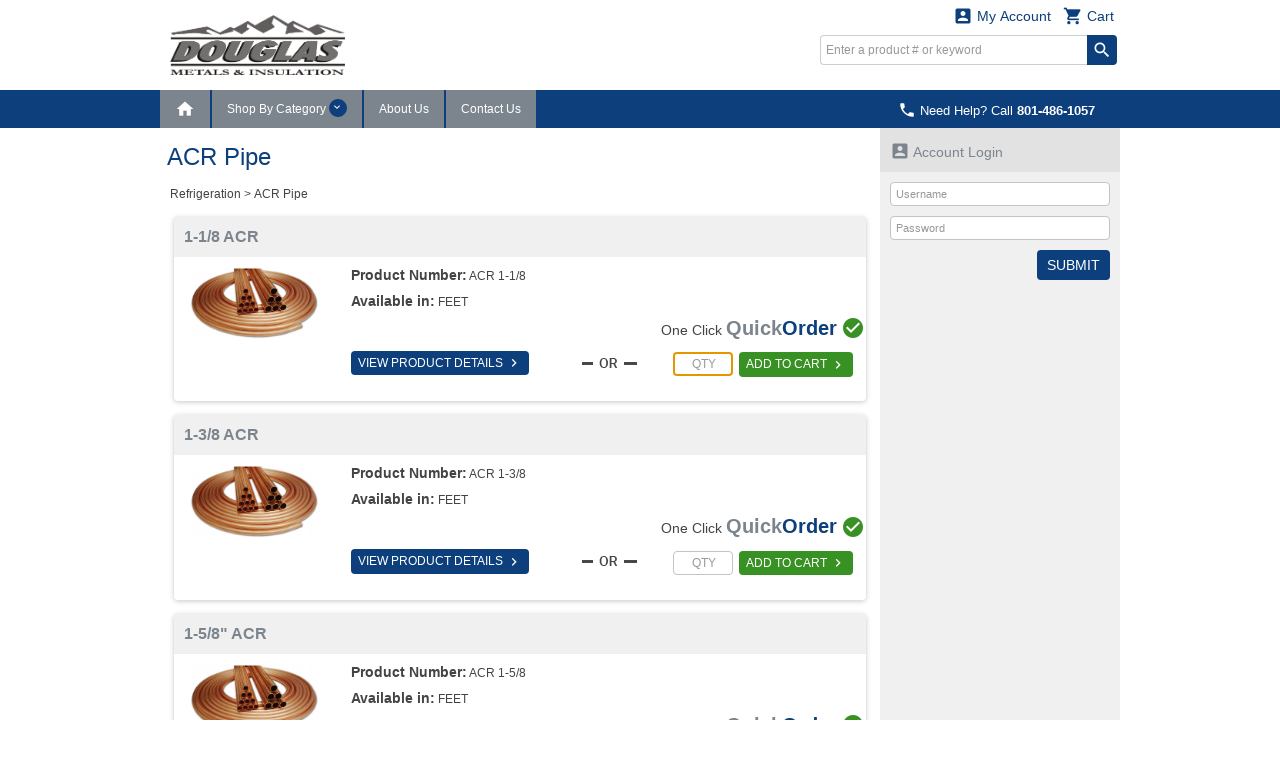

--- FILE ---
content_type: text/html; charset=utf-8
request_url: http://douglasmetals.net/productbrowseI2.aspx?catid=Reefer&subcat1id=ACR
body_size: 203795
content:


<!DOCTYPE html>
<html>
<head><title>
	ACR Pipe - Douglas Metals & Insulation
</title><meta http-equiv="X-UA-Compatible" content="IE=edge" /><meta http-equiv="Content-type" content="text/html; charset=utf-8" /><meta name="viewport" content="width=device-width, initial-scale=1.0, maximum-scale=1.0, user-scalable=0" /><meta name="format-detection" content="telephone=no" /><meta name="description" /><meta name="keywords" /><link rel="shortcut icon" href="/css/images/favicon.ico" /><link rel="apple-touch-icon" sizes="76x76" href="/Images/apple-touch-icon-76x76.png" /><link rel="apple-touch-icon" sizes="120x120" href="/Images/apple-touch-icon-120x120.png" /><link rel="apple-touch-icon" sizes="152x152" href="/Images/apple-touch-icon-152x152.png" /><link href="/css/fonts/material-icons.css" rel="stylesheet" type="text/css" /><link href="/css/fonts/font-awesome.min.css" rel="stylesheet" type="text/css" /><link type="text/css" rel="stylesheet" media="all" href="/css/flexslider-font.css" /><link type="text/css" rel="stylesheet" media="all" href="/css/ezmark.css" /><link type="text/css" rel="stylesheet" media="all" href="/css/bootstrap.css" /><link type="text/css" rel="stylesheet" media="all" href="/css/bootstrap-xxs-tn.css" /><link type="text/css" rel="stylesheet" media="all" href="/css/bootstrap-xxs.css" /><link type="text/css" rel="stylesheet" media="all" href="/css/bootstrap-datepicker.css" /><link type="text/css" rel="stylesheet" media="all" href="/css/jquery.flexslider.css" /><link type="text/css" rel="stylesheet" media="all" href="/css/jquery.slimmenu.min.css" /><link type="text/css" rel="stylesheet" media="all" href="/css/jquery.mCustomScrollbar.min.css" /><link type="text/css" rel="stylesheet" media="all" href="/css/jquery.basictable.css" /><link type="text/css" rel="stylesheet" media="all" href="/css/navigation.css" />
        <link type="text/css" rel="stylesheet" media="all" href=/css/master_404dfc2f-3542-4d62-92d2-ead85bfe0456.css />
    <link type="text/css" rel="stylesheet" media="all" href="/css/customizations.css" /><link type="text/css" rel="stylesheet" media="all" href="/css/updates.css" />
  
    <script type="text/javascript" src="/js/jquery-1.11.1.min.js"></script>
	<script type="text/javascript" src="/js/jquery.ezmark.min.js"></script>
    <script type="text/javascript" src="/js/bootstrap.3.3.7.min.js"></script>
    <script type="text/javascript" src="/js/plug-ins/bootstrap.datepicker.min.js"></script>
    <script type="text/javascript" src="/js/plug-ins/drilldown.js"></script>
    <script type="text/javascript" src="/js/plug-ins/jquery.easing.js"></script>
    <script type="text/javascript" src="/js/plug-ins/jquery.mousewheel.js"></script>
    <script type="text/javascript" src="/js/plug-ins/jquery.placeholder-polyfill.js"></script>
    <script type="text/javascript" src="/js/plug-ins/jquery.flexslider.min.js"></script>
    <script type="text/javascript" src="/js/plug-ins/jquery.slimmenu.js"></script>
    <script type="text/javascript" src="/js/plug-ins/jquery.matchHeight.min.js"></script>
    <script type="text/javascript" src="/js/plug-ins/jquery.mCustomScrollbar.min.js"></script>
    <script type="text/javascript" src="/js/plug-ins/jquery.basictable.js"></script>
    <script type="text/javascript" src="/js/plug-ins/jquery.readmore.js"></script>
    <script type="text/javascript" src="/js/plug-ins/jquery.marquee.min.js"></script>
    <script type="text/javascript" src="/js/ddiEcommUtil.js"></script>

     <!-- newly added for CMS Preview -->
    <link type="text/css" rel="stylesheet" media="all" href="/css/client-content.css" />
    <script type="text/javascript">
        $(document).ready(function () {
            var previewHTML = localStorage.getItem('previewHTML')
            if (previewHTML) { ddiEcommUtil.previewCMSEditorChanges(previewHTML) }          
        })
    </script>
    </head>
<body>
    <form name="aspnetForm" method="post" action="./productbrowseI2.aspx?catid=Reefer&amp;subcat1id=ACR" onsubmit="javascript:return WebForm_OnSubmit();" id="aspnetForm">
<div>
<input type="hidden" name="ctl00_ToolkitScriptManager1_HiddenField" id="ctl00_ToolkitScriptManager1_HiddenField" value="" />
<input type="hidden" name="__LASTFOCUS" id="__LASTFOCUS" value="" />
<input type="hidden" name="__EVENTTARGET" id="__EVENTTARGET" value="" />
<input type="hidden" name="__EVENTARGUMENT" id="__EVENTARGUMENT" value="" />
<input type="hidden" name="__VIEWSTATE_KEY" id="__VIEWSTATE_KEY" value="VIEWSTATE_5ac3e7bf-66a1-4da3-82be-f9715e54b93d" />
<input type="hidden" name="__VIEWSTATE" id="__VIEWSTATE" value="" />
</div>

<script type="text/javascript">
//<![CDATA[
var theForm = document.forms['aspnetForm'];
if (!theForm) {
    theForm = document.aspnetForm;
}
function __doPostBack(eventTarget, eventArgument) {
    if (!theForm.onsubmit || (theForm.onsubmit() != false)) {
        theForm.__EVENTTARGET.value = eventTarget;
        theForm.__EVENTARGUMENT.value = eventArgument;
        theForm.submit();
    }
}
//]]>
</script>


<script src="/WebResource.axd?d=Bh4Psp5f0VkxBm3tlI5OQwRg7eDEC1f7j0tIhq7kKEY9DP25C7nEoXgr_XImrrQJyjEjabzYxYK7EZvnSbOQ1VyW4pegQFH9cp--u-1mqVU1&amp;t=638459608569584809" type="text/javascript"></script>


<script src="/ScriptResource.axd?d=zFw0eNNny4-85oVHfQoHEeTwqcLbnsNnXi0VG7aArqKPpgTF9jtvHBRMfd2DFlGMLQHBFnyz9Zzl4KP1tGR3bbVY_gYEhr2IldfHdZFc222KfybQNlXHGdmtBljTe8U7OwkUiTQVwvwrI-fEXjcQxQOrPhKOFmmNgrY3ZoL9uhE1&amp;t=ffffffffa8ad04d3" type="text/javascript"></script>
<script src="/ScriptResource.axd?d=ugXyx-8tCMVCvAMq75oIQ-8Axn6UQZVjsMHvcQ98C6Ew6Hxwq71uzFLC4R9SibTVwE3zWFziR47bgo8KfI-bXby_QoawzSj-BQ1XIVsxFWrTqJinNaZ8Xa7Y-7m049nHEHs1w1r-NilD3GWpXqjGKo3vFSs1ZyhVcAZsk-5DEC41&amp;t=74258c30" type="text/javascript"></script>
<script src="/ScriptResource.axd?d=QLvKFBS9j8A3VXd76WOYG9KdVJXyKIPJEqwWTYk9YyGGZti_fbcQxu_9te_adgcuQcN2OVmDyOeX4Lfj9L96wW64_hdB4__zj_USYBdBdrs1DssUQWpyUxbwbD3_TPXInrIe0EcTzi58b75HN8O-spNq9H8jjTE2xf-2Helf2O2mK9v_LtmO1XbaopE5fbqs0&amp;t=74258c30" type="text/javascript"></script>
<script src="js/ajaxcursor.js" type="text/javascript"></script>
<script src="/productbrowseI2.aspx?_TSM_HiddenField_=ctl00_ToolkitScriptManager1_HiddenField&amp;_TSM_CombinedScripts_=%3b%3bAjaxControlToolkit%2c+Version%3d3.0.30512.17815%2c+Culture%3dneutral%2c+PublicKeyToken%3d28f01b0e84b6d53e%3aen-US%3ac6756652-1352-4664-9356-b246b450e2d0%3a865923e8%3a91bd373d%3ad7349d0c" type="text/javascript"></script>
<script src="/WebResource.axd?d=4piOkq1a-hLhETHbYIj8U0ue__hcc9BuIfV16zoYTciBEQrUqXYmuguLmA-_XxTkdFSOiVataYdPXFgema-Eho46-4atVyYjSbzhaGMLEM01&amp;t=638459608569584809" type="text/javascript"></script>
<script type="text/javascript">
//<![CDATA[
function WebForm_OnSubmit() {
if (typeof(ValidatorOnSubmit) == "function" && ValidatorOnSubmit() == false) return false;
return true;
}
//]]>
</script>

<div>

	<input type="hidden" name="__EVENTVALIDATION" id="__EVENTVALIDATION" value="/wEdADWvVXD1oYELeveMr0vHCmYP77xpV+Z3vVryu8PWOkkgeCv6M5GDwRB4QDSXBwPaosL4VnE/+aD2yHUi5QEWkeaf1uohsTVkg/fP96PICq32SaF7r8FWl8pAyD2Pz+a92BQgHNxBW/viwYhU1j1gjkr2oakJH2c8GO/XoyYgPAV3qBpvqrnmHt0SFjHxxvLqw04lH6mZYJyjeJFjFuW5MgPxEbWk9LADB5ui7MG/vLdxJWdCJwTuG4gfxBKVgn/HXOmN51NJnRrGZHuvE6ymgyneMp09o3/d1QmCDOI6zAH2HLAFQFmA+PtjQTlxWz0GHo4fnelDf/FC43tYxEe9wCbrHBaPAbIydlSePVcyGZmoyrSrqGyMD6CybCcePakabAcI71RPXbGhKBYiVJapsOBIUesZLmSto/qkoDOMl5zD6XTRiDB2cPI/i70iruvNibH3dotldw3+b+nXKXdU8X5hwb76fRmY4fyPIQNW5C0gPZhjiGYtBXG9D0Kk+hS9AypTg9JwX+5kW98s8C1pVbMQQZErQs+ggZu/6TA+Jl/2PTtwaDKX5INf0iVVINKIrx9BL2IxzkfT8Ma/xNZZNAO3rBeEzu/ZkRilCGBUj44zJPTOgtLWHfkbL0v61Mz6enA39R8rSnau95ztOi+QvLLddVxkKE8wLQ1faw9zcuiRZILB9YA8lUuuO5TIVSOPQhCE1ch7xU2qmdiDmgY82AuHk23hI5E7dJUVux+FTW019iB2BK5DEy7nlUz3sgg4bW8Y3H/LQesEM1ocawpwGbdvg/[base64]/wEW8mk/S7JuFQs/50SuB1D8Ba5l7z3I8J20e+6hWlDl193kBZdrKUa8+Df3cQT4LG0HvgF/m1XSAGkZ3AmE7QyeCpb5nDVWOtx9zetYEiM" />
</div>
        <div class="container">
            <input type="hidden" name="ctl00$hdnHost" id="ctl00_hdnHost" value="/" />            
            <input type="hidden" name="ctl00$hdnWidth" id="ctl00_hdnWidth" />              
            
            <script type="text/javascript">
//<![CDATA[
Sys.WebForms.PageRequestManager._initialize('ctl00$ToolkitScriptManager1', 'aspnetForm', ['tctl00$DesignHeader1$upnlFreeShipping','','fctl00$DesignHeader1$ucCart$upnlMyCart','','tctl00$MainContent$ProductList$UpdatePanel1','','tctl00$MainContent$ucSidebar$ucNews$upnlNewsletter',''], [], [], 90, 'ctl00');
//]]>
</script>

            
<div id="masthead-wrapper" class="framework-element-wrapper">
    <div id="masthead" class="framework-element">
        <div id="masthead-flex-wrapper" class="row row-eq-height">
            <div id="logo-col" class="col-lg-3 col-md-3 col-sm-3 col-xs-5">
                <div id="logo">
                    <a id="ctl00_DesignHeader1_lnkHome" href="/DefaultI2.aspx"><img src="/Handlers/ImageHandler.ashx?im=CATALOG+LOGO.jpg" alt="Douglas Metals &amp; Insulation" style="border-width:0px;" /></a>
                </div>
            </div>
            <div class="col-lg-4 col-md-4 col-sm-4 col-xs-12 tagline-outer-wrapper hidden-xs hidden-xs-down">
                <div class="tagline-wrapper">
                    
                </div>
            </div>
            <div id="utils-col" class="col-lg-5 col-md-5 col-sm-5 col-xs-7 account-cart-dropdowns-widget">
                <div id="ctl00_DesignHeader1_upnlFreeShipping">
	
                         
                    
</div>

                <!-- Sowmya here are the dropdowns I need -->

                
                
<div id="ddi-cart-dropdown" class="ddi-dropdown-wrapper">
<div id="ctl00_DesignHeader1_ucCart_upnlMyCart">
	
    <div id="btn-cart-dropdown" class="ddi-dropdown dropdown">
        <button id="ctl00_DesignHeader1_ucCart_btnCart" class="dropdown-toggle" type="button" data-toggle="dropdown" aria-haspopup="true" aria-expanded="false">
            <i class="material-icons">&#xE8CC;</i> Cart 
        </button>
        <div class="dropdown-menu dropdown-menu-right cart-widget-dropdown-menu">
            <div class="cart-items">
                
            </div>
            <div class="cart-summary cart-action">
                                         
                <ul>
                    <li>
                        <input type="submit" name="ctl00$DesignHeader1$ucCart$btnViewCart" value="View Cart" id="ctl00_DesignHeader1_ucCart_btnViewCart" class="button button-view-cart" />
                    </li>
                    <li>
                        
                    </li>
                </ul>
            </div>
        </div>
    </div>

</div>
</div>

                <div id="ddi-my-account-dropdown" class="ddi-dropdown dropdown ddi-dropdown-wrapper">
                    <button id="ctl00_DesignHeader1_btnMyAccount" class="dropdown-toggle" type="button" data-toggle="dropdown" aria-haspopup="true" aria-expanded="false">
                        <i class="material-icons">&#xE851;</i> My Account
                    </button>
                    <div class="dropdown-menu dropdown-menu-right" aria-labelledby="my-account-dropdown">
                        <ul class="list-group">
                            <li class="list-group-item"><a class="welcome-link" href="/account/loginI2.aspx">Sign In<i class="material-icons">&#xE315;</i></a></li>
                        </ul>
                    </div>
                </div>
                <div class="hidden-md hidden-lg visible-sm-down">
                    <div class="mobile-phone-display">
                        <p class="display-phone-number"><a href="tel:8014861057" ><i Class="material-icons">&#xE0CD;</i> <span class='hidden-xs hidden-xs-down'>Need Help? Call</span> <strong>801-486-1057</strong></a></p>
                    </div>
                </div>
                <div class="hidden-xs hidden-xs-down">
                    <div class="desktop-search-wrapper">
                        
<script type="text/javascript">
    Sys.Application.add_load(
    function pageLoad() {
        $('#ctl00_DesignHeader1_QuickSearchHeader_btnSearch').bind({
            click: function (event) {
                var txtsearch = $('#ctl00_DesignHeader1_QuickSearchHeader_txtSearch');
                var txtval = jQuery.trim(txtsearch.val());
                if (txtval.length < 2) {
                    txtsearch.val('');
                    txtsearch.attr('placeholder', 'Search requires at least 2 characters.');
                    event.preventDefault();
                }
            }
        });
        if (!$('.phone-numb')[0]) {
            // Do something here if an element with this class exists
            $(".search").addClass('nopaddingright');
        }
    });
</script>
<div class="search">
    <div id="ctl00_DesignHeader1_QuickSearchHeader_pnlSearch" onkeypress="javascript:return WebForm_FireDefaultButton(event, &#39;ctl00_DesignHeader1_QuickSearchHeader_btnSearch&#39;)">
	
        <input name="ctl00$DesignHeader1$QuickSearchHeader$txtSearch" type="text" id="ctl00_DesignHeader1_QuickSearchHeader_txtSearch" class="field" onclick="return ddiEcommUtil.selectAll(&#39;ctl00_DesignHeader1_QuickSearchHeader_txtSearch&#39;);" placeholder="Enter a product # or keyword" />
        <input type="submit" name="ctl00$DesignHeader1$QuickSearchHeader$btnSearch" value="search" id="ctl00_DesignHeader1_QuickSearchHeader_btnSearch" class="material-icons" />
    
</div>
</div>

                    </div>
                </div>
                <!-- end top-nav -->
            </div>
        </div>
        <div class="row hidden-sm hidden-md hidden-lg visible-xs" style="margin: 0;">
            <div class="col-xs-12 mobile-search-bar">
                
<script type="text/javascript">
    Sys.Application.add_load(
    function pageLoad() {
        $('#ctl00_DesignHeader1_QuickSearchHeader1_btnSearch').bind({
            click: function (event) {
                var txtsearch = $('#ctl00_DesignHeader1_QuickSearchHeader1_txtSearch');
                var txtval = jQuery.trim(txtsearch.val());
                if (txtval.length < 2) {
                    txtsearch.val('');
                    txtsearch.attr('placeholder', 'Search requires at least 2 characters.');
                    event.preventDefault();
                }
            }
        });
        if (!$('.phone-numb')[0]) {
            // Do something here if an element with this class exists
            $(".search").addClass('nopaddingright');
        }
    });
</script>
<div class="search">
    <div id="ctl00_DesignHeader1_QuickSearchHeader1_pnlSearch" onkeypress="javascript:return WebForm_FireDefaultButton(event, &#39;ctl00_DesignHeader1_QuickSearchHeader1_btnSearch&#39;)">
	
        <input name="ctl00$DesignHeader1$QuickSearchHeader1$txtSearch" type="text" id="ctl00_DesignHeader1_QuickSearchHeader1_txtSearch" class="field" onclick="return ddiEcommUtil.selectAll(&#39;ctl00_DesignHeader1_QuickSearchHeader1_txtSearch&#39;);" placeholder="Enter a product # or keyword" />
        <input type="submit" name="ctl00$DesignHeader1$QuickSearchHeader1$btnSearch" value="search" id="ctl00_DesignHeader1_QuickSearchHeader1_btnSearch" class="material-icons" />
    
</div>
</div>

            </div>
        </div>
    </div>
</div>

<div id="primary-navigation-wrapper" class="framework-element-wrapper hidden-xs hidden-xs-down">
    <div id="primary-navigation" class="navbar navbar-component framework-element">
        <p class="display-phone-number"><a href="tel:8014861057" ><i Class="material-icons">&#xE0CD;</i> <span class='hidden-xs hidden-xs-down'>Need Help? Call</span> <strong>801-486-1057</strong></a></p>
        <div class="navbar-header visible-xs-block">
		    <a class="navbar-brand" href="#">Expand Navigation</a>
		    <ul class="nav navbar-nav pull-right">
			    <li><a data-toggle="collapse" data-target="#primary-navigation-dropdown-target"></a></li>
		    </ul>
	    </div>
        <div class="navbar-collapse collapse" id="primary-navigation-dropdown-target">
            <ul class="nav navbar-nav">
                <li id='nav-home' class="last "><a href="/DefaultI2.aspx"><i class='material-icons'>&#xE88A;</i></a></li>

                
	<!-- widget -->
	<li id="btn-category-nav" class="dropdown mega-menu mega-menu-wide">
	    <a href="#" class="dropdown-toggle" data-toggle="dropdown">Shop By Category <span class="arrow material-icons"></span></a>
        <div class="dropdown-menu dropdown-content">
            <div class="filter-menu-wrapper">
                <div class="filter-menu" data-toggle="tooltip" data-trigger="manual" data-placement="top" data-html="true" title="Enter keyword to filter <i class='material-icons'>&#xE5CD;</i>">
                    <input type="text" id="menu-search" name="menu-search" placeholder="Filter Categories..." />
                </div>
            </div>
			<div class="dropdown-content-body">
				<div class="row">
                    
            				<div class="col-lg-3 col-md-3 col-sm-3 col-xs-3">
                                <a id="ctl00_DesignHeader1_MenuBar_ucCategoryNavigation_repPCat_ctl00_hlnk" class="menu-heading underlined" href="/subcategorybrowseI2.aspx?catid=AC">A/C & Electrical Accessories</a>
							    <ul class="menu-list secondary-menu">                              
                                    
							                <li>
                        		                <a id="ctl00_DesignHeader1_MenuBar_ucCategoryNavigation_repPCat_ctl00_repPC2_ctl00_hlnk2" href="/productbrowseI2.aspx?catid=AC&amp;subcat1id=PADS"><span class='secondary-link'>Condensor Pads</span></a>
                                                
                                            </li>
                                        
							                <li>
                        		                <a id="ctl00_DesignHeader1_MenuBar_ucCategoryNavigation_repPCat_ctl00_repPC2_ctl01_hlnk2" href="/productbrowseI2.aspx?catid=AC&amp;subcat1id=MISC"><span class='secondary-link'>Miscellaneous</span></a>
                                                
                                            </li>
                                        
							                <li>
                        		                <a id="ctl00_DesignHeader1_MenuBar_ucCategoryNavigation_repPCat_ctl00_repPC2_ctl02_hlnk2" href="/subcategorybrowseI2.aspx?catid=AC&amp;subcatid=ELECTRICAL"><span class='secondary-link'>Electrical</span></a>
                                                <ul>
                                                        <li><a id="ctl00_DesignHeader1_MenuBar_ucCategoryNavigation_repPCat_ctl00_repPC2_ctl02_repPC3_ctl01_hlnk3" href="/productbrowseI2.aspx?catid=AC&amp;subcat1id=ELECTRICAL&amp;subcat2id=Misc">Miscellaneous Electrical</a></li>
                                                    
                                                        <li><a id="ctl00_DesignHeader1_MenuBar_ucCategoryNavigation_repPCat_ctl00_repPC2_ctl02_repPC3_ctl02_hlnk3" href="/productbrowseI2.aspx?catid=AC&amp;subcat1id=ELECTRICAL&amp;subcat2id=LTF%2fLTC">Liquid Tight Conduit & Fittings</a></li>
                                                    
                                                        <li><a id="ctl00_DesignHeader1_MenuBar_ucCategoryNavigation_repPCat_ctl00_repPC2_ctl02_repPC3_ctl03_hlnk3" href="/productbrowseI2.aspx?catid=AC&amp;subcat1id=ELECTRICAL&amp;subcat2id=WHIPS">Wire Whips</a></li>
                                                    
                                                        <li><a id="ctl00_DesignHeader1_MenuBar_ucCategoryNavigation_repPCat_ctl00_repPC2_ctl02_repPC3_ctl04_hlnk3" href="/productbrowseI2.aspx?catid=AC&amp;subcat1id=ELECTRICAL&amp;subcat2id=Disconnect">Disconnects</a></li>
                                                    
                                                            <li class="view-all">
                                                                <a id="ctl00_DesignHeader1_MenuBar_ucCategoryNavigation_repPCat_ctl00_repPC2_ctl02_repPC3_ctl05_hlnk4" href="/subcategorybrowseI2.aspx?catid=AC&amp;subcatid=ELECTRICAL">View All</a>                                                            
                                                            </li>
                                                        </ul>
                                                    
                                            </li>
                                        
                                </ul>
                            </div>
                        
            				<div class="col-lg-3 col-md-3 col-sm-3 col-xs-3">
                                <a id="ctl00_DesignHeader1_MenuBar_ucCategoryNavigation_repPCat_ctl01_hlnk" class="menu-heading underlined" href="/subcategorybrowseI2.aspx?catid=Controls">Controls</a>
							    <ul class="menu-list secondary-menu">                              
                                    
							                <li>
                        		                <a id="ctl00_DesignHeader1_MenuBar_ucCategoryNavigation_repPCat_ctl01_repPC2_ctl00_hlnk2" href="/productbrowseI2.aspx?catid=Controls&amp;subcat1id=Stat+Wire"><span class='secondary-link'>Thermostat Wire</span></a>
                                                
                                            </li>
                                        
							                <li>
                        		                <a id="ctl00_DesignHeader1_MenuBar_ucCategoryNavigation_repPCat_ctl01_repPC2_ctl01_hlnk2" href="/productbrowseI2.aspx?catid=Controls&amp;subcat1id=Thermostat"><span class='secondary-link'>Thermostats</span></a>
                                                
                                            </li>
                                        
                                </ul>
                            </div>
                        
            				<div class="col-lg-3 col-md-3 col-sm-3 col-xs-3">
                                <a id="ctl00_DesignHeader1_MenuBar_ucCategoryNavigation_repPCat_ctl02_hlnk" class="menu-heading underlined" href="/subcategorybrowseI2.aspx?catid=Equipment">Equipment</a>
							    <ul class="menu-list secondary-menu">                              
                                    
							                <li>
                        		                <a id="ctl00_DesignHeader1_MenuBar_ucCategoryNavigation_repPCat_ctl02_repPC2_ctl00_hlnk2" href="/subcategorybrowseI2.aspx?catid=Equipment&amp;subcatid=MINI"><span class='secondary-link'>Panasonic Split Systems</span></a>
                                                <ul>
                                                        <li><a id="ctl00_DesignHeader1_MenuBar_ucCategoryNavigation_repPCat_ctl02_repPC2_ctl00_repPC3_ctl01_hlnk3" href="/productbrowseI2.aspx?catid=Equipment&amp;subcat1id=MINI&amp;subcat2id=XE">EXTERIOS XE PREMIUM SERIES</a></li>
                                                    
                                                        <li><a id="ctl00_DesignHeader1_MenuBar_ucCategoryNavigation_repPCat_ctl02_repPC2_ctl00_repPC3_ctl02_hlnk3" href="/productbrowseI2.aspx?catid=Equipment&amp;subcat1id=MINI&amp;subcat2id=E">EXTERIOS E DELUXE SERIES</a></li>
                                                    
                                                        <li><a id="ctl00_DesignHeader1_MenuBar_ucCategoryNavigation_repPCat_ctl02_repPC2_ctl00_repPC3_ctl03_hlnk3" href="/productbrowseI2.aspx?catid=Equipment&amp;subcat1id=MINI&amp;subcat2id=RE">RE PRO SERIES </a></li>
                                                    
                                                        <li><a id="ctl00_DesignHeader1_MenuBar_ucCategoryNavigation_repPCat_ctl02_repPC2_ctl00_repPC3_ctl04_hlnk3" href="/productbrowseI2.aspx?catid=Equipment&amp;subcat1id=MINI&amp;subcat2id=MULTI-ZONE">MULTI-ZONE SYSTEMS</a></li>
                                                    
                                                        <li><a id="ctl00_DesignHeader1_MenuBar_ucCategoryNavigation_repPCat_ctl02_repPC2_ctl00_repPC3_ctl05_hlnk3" href="/productbrowseI2.aspx?catid=Equipment&amp;subcat1id=MINI&amp;subcat2id=MINI+ACCES">SPLIT SYSTEM ACCESSORIES</a></li>
                                                    
                                                            <li class="view-all">
                                                                <a id="ctl00_DesignHeader1_MenuBar_ucCategoryNavigation_repPCat_ctl02_repPC2_ctl00_repPC3_ctl06_hlnk4" href="/subcategorybrowseI2.aspx?catid=Equipment&amp;subcatid=MINI">View All</a>                                                            
                                                            </li>
                                                        </ul>
                                                    
                                            </li>
                                        
							                <li>
                        		                <a id="ctl00_DesignHeader1_MenuBar_ucCategoryNavigation_repPCat_ctl02_repPC2_ctl01_hlnk2" href="/productbrowseI2.aspx?catid=Equipment&amp;subcat1id=TUBE"><span class='secondary-link'>Tube Heaters</span></a>
                                                
                                            </li>
                                        
							                <li>
                        		                <a id="ctl00_DesignHeader1_MenuBar_ucCategoryNavigation_repPCat_ctl02_repPC2_ctl02_hlnk2" href="/productbrowseI2.aspx?catid=Equipment&amp;subcat1id=NTI"><span class='secondary-link'>NTI Combination Furnace/Waterheater</span></a>
                                                
                                            </li>
                                        
							                <li>
                        		                <a id="ctl00_DesignHeader1_MenuBar_ucCategoryNavigation_repPCat_ctl02_repPC2_ctl03_hlnk2" href="/productbrowseI2.aspx?catid=Equipment&amp;subcat1id=Unit+Heat"><span class='secondary-link'>Unit Heaters</span></a>
                                                
                                            </li>
                                        
                                </ul>
                            </div>
                        
            				<div class="col-lg-3 col-md-3 col-sm-3 col-xs-3">
                                <a id="ctl00_DesignHeader1_MenuBar_ucCategoryNavigation_repPCat_ctl03_hlnk" class="menu-heading underlined" href="/subcategorybrowseI2.aspx?catid=Fasteners">Fasteners</a>
							    <ul class="menu-list secondary-menu">                              
                                    
							                <li>
                        		                <a id="ctl00_DesignHeader1_MenuBar_ucCategoryNavigation_repPCat_ctl03_repPC2_ctl00_hlnk2" href="/productbrowseI2.aspx?catid=Fasteners&amp;subcat1id=STRAP"><span class='secondary-link'>STRAP</span></a>
                                                
                                            </li>
                                        
							                <li>
                        		                <a id="ctl00_DesignHeader1_MenuBar_ucCategoryNavigation_repPCat_ctl03_repPC2_ctl01_hlnk2" href="/subcategorybrowseI2.aspx?catid=Fasteners&amp;subcatid=Anchors"><span class='secondary-link'>Anchors</span></a>
                                                <ul>
                                                        <li><a id="ctl00_DesignHeader1_MenuBar_ucCategoryNavigation_repPCat_ctl03_repPC2_ctl01_repPC3_ctl01_hlnk3" href="/productbrowseI2.aspx?catid=Fasteners&amp;subcat1id=Anchors&amp;subcat2id=MISCANCH">Miscellaneous Anchors</a></li>
                                                    
                                                        <li><a id="ctl00_DesignHeader1_MenuBar_ucCategoryNavigation_repPCat_ctl03_repPC2_ctl01_repPC3_ctl02_hlnk3" href="/productbrowseI2.aspx?catid=Fasteners&amp;subcat1id=Anchors&amp;subcat2id=NAILIN">Nailins / Hit Pins</a></li>
                                                    
                                                        <li><a id="ctl00_DesignHeader1_MenuBar_ucCategoryNavigation_repPCat_ctl03_repPC2_ctl01_repPC3_ctl03_hlnk3" href="/productbrowseI2.aspx?catid=Fasteners&amp;subcat1id=Anchors&amp;subcat2id=wedgeanch">Wedge Anchor / Power Bolts</a></li>
                                                    
                                                        <li><a id="ctl00_DesignHeader1_MenuBar_ucCategoryNavigation_repPCat_ctl03_repPC2_ctl01_repPC3_ctl04_hlnk3" href="/productbrowseI2.aspx?catid=Fasteners&amp;subcat1id=Anchors&amp;subcat2id=DROPIN">Drop In Anchors</a></li>
                                                    
                                                            <li class="view-all">
                                                                <a id="ctl00_DesignHeader1_MenuBar_ucCategoryNavigation_repPCat_ctl03_repPC2_ctl01_repPC3_ctl05_hlnk4" href="/subcategorybrowseI2.aspx?catid=Fasteners&amp;subcatid=Anchors">View All</a>                                                            
                                                            </li>
                                                        </ul>
                                                    
                                            </li>
                                        
							                <li>
                        		                <a id="ctl00_DesignHeader1_MenuBar_ucCategoryNavigation_repPCat_ctl03_repPC2_ctl02_hlnk2" href="/subcategorybrowseI2.aspx?catid=Fasteners&amp;subcatid=BoltNutWas"><span class='secondary-link'>Bolts, Nuts, Washers</span></a>
                                                <ul>
                                                        <li><a id="ctl00_DesignHeader1_MenuBar_ucCategoryNavigation_repPCat_ctl03_repPC2_ctl02_repPC3_ctl01_hlnk3" href="/productbrowseI2.aspx?catid=Fasteners&amp;subcat1id=BoltNutWas&amp;subcat2id=Bolts">Bolts</a></li>
                                                    
                                                        <li><a id="ctl00_DesignHeader1_MenuBar_ucCategoryNavigation_repPCat_ctl03_repPC2_ctl02_repPC3_ctl02_hlnk3" href="/productbrowseI2.aspx?catid=Fasteners&amp;subcat1id=BoltNutWas&amp;subcat2id=Nut">Nuts</a></li>
                                                    
                                                        <li><a id="ctl00_DesignHeader1_MenuBar_ucCategoryNavigation_repPCat_ctl03_repPC2_ctl02_repPC3_ctl03_hlnk3" href="/productbrowseI2.aspx?catid=Fasteners&amp;subcat1id=BoltNutWas&amp;subcat2id=Washer">Washers</a></li>
                                                    
                                                            <li class="view-all">
                                                                <a id="ctl00_DesignHeader1_MenuBar_ucCategoryNavigation_repPCat_ctl03_repPC2_ctl02_repPC3_ctl04_hlnk4" href="/subcategorybrowseI2.aspx?catid=Fasteners&amp;subcatid=BoltNutWas">View All</a>                                                            
                                                            </li>
                                                        </ul>
                                                    
                                            </li>
                                        
							                <li>
                        		                <a id="ctl00_DesignHeader1_MenuBar_ucCategoryNavigation_repPCat_ctl03_repPC2_ctl03_hlnk2" href="/productbrowseI2.aspx?catid=Fasteners&amp;subcat1id=FASTTOOLS"><span class='secondary-link'>Fastening Tools</span></a>
                                                
                                            </li>
                                        
							                <li>
                        		                <a id="ctl00_DesignHeader1_MenuBar_ucCategoryNavigation_repPCat_ctl03_repPC2_ctl04_hlnk2" href="/productbrowseI2.aspx?catid=Fasteners&amp;subcat1id=NAILS"><span class='secondary-link'>Nails</span></a>
                                                
                                            </li>
                                        
							                <li>
                        		                <a id="ctl00_DesignHeader1_MenuBar_ucCategoryNavigation_repPCat_ctl03_repPC2_ctl05_hlnk2" href="/subcategorybrowseI2.aspx?catid=Fasteners&amp;subcatid=Rivets"><span class='secondary-link'>Rivets</span></a>
                                                <ul>
                                                        <li><a id="ctl00_DesignHeader1_MenuBar_ucCategoryNavigation_repPCat_ctl03_repPC2_ctl05_repPC3_ctl01_hlnk3" href="/productbrowseI2.aspx?catid=Fasteners&amp;subcat1id=Rivets&amp;subcat2id=Alum">Aluminum Rivets</a></li>
                                                    
                                                        <li><a id="ctl00_DesignHeader1_MenuBar_ucCategoryNavigation_repPCat_ctl03_repPC2_ctl05_repPC3_ctl02_hlnk3" href="/productbrowseI2.aspx?catid=Fasteners&amp;subcat1id=Rivets&amp;subcat2id=COPPER">Copper Rivets</a></li>
                                                    
                                                        <li><a id="ctl00_DesignHeader1_MenuBar_ucCategoryNavigation_repPCat_ctl03_repPC2_ctl05_repPC3_ctl03_hlnk3" href="/productbrowseI2.aspx?catid=Fasteners&amp;subcat1id=Rivets&amp;subcat2id=Stainless">Stainless Steel Rivets</a></li>
                                                    
                                                        <li><a id="ctl00_DesignHeader1_MenuBar_ucCategoryNavigation_repPCat_ctl03_repPC2_ctl05_repPC3_ctl04_hlnk3" href="/productbrowseI2.aspx?catid=Fasteners&amp;subcat1id=Rivets&amp;subcat2id=Steel">Steel Rivets</a></li>
                                                    
                                                            <li class="view-all">
                                                                <a id="ctl00_DesignHeader1_MenuBar_ucCategoryNavigation_repPCat_ctl03_repPC2_ctl05_repPC3_ctl05_hlnk4" href="/subcategorybrowseI2.aspx?catid=Fasteners&amp;subcatid=Rivets">View All</a>                                                            
                                                            </li>
                                                        </ul>
                                                    
                                            </li>
                                        
							                <li>
                        		                <a id="ctl00_DesignHeader1_MenuBar_ucCategoryNavigation_repPCat_ctl03_repPC2_ctl06_hlnk2" href="/subcategorybrowseI2.aspx?catid=Fasteners&amp;subcatid=Screws"><span class='secondary-link'>Screws</span></a>
                                                <ul>
                                                        <li><a id="ctl00_DesignHeader1_MenuBar_ucCategoryNavigation_repPCat_ctl03_repPC2_ctl06_repPC3_ctl01_hlnk3" href="/productbrowseI2.aspx?catid=Fasteners&amp;subcat1id=Screws&amp;subcat2id=TEK">Tek Screws</a></li>
                                                    
                                                        <li><a id="ctl00_DesignHeader1_MenuBar_ucCategoryNavigation_repPCat_ctl03_repPC2_ctl06_repPC3_ctl02_hlnk3" href="/productbrowseI2.aspx?catid=Fasteners&amp;subcat1id=Screws&amp;subcat2id=ZIP">Zip Screws</a></li>
                                                    
                                                            <li class="view-all">
                                                                <a id="ctl00_DesignHeader1_MenuBar_ucCategoryNavigation_repPCat_ctl03_repPC2_ctl06_repPC3_ctl03_hlnk4" href="/subcategorybrowseI2.aspx?catid=Fasteners&amp;subcatid=Screws">View All</a>                                                            
                                                            </li>
                                                        </ul>
                                                    
                                            </li>
                                        
                                </ul>
                            </div>
                        
            				<div class="col-lg-3 col-md-3 col-sm-3 col-xs-3">
                                <a id="ctl00_DesignHeader1_MenuBar_ucCategoryNavigation_repPCat_ctl04_hlnk" class="menu-heading underlined" href="/subcategorybrowseI2.aspx?catid=Flex+Duct">Flexible Ducting</a>
							    <ul class="menu-list secondary-menu">                              
                                    
							                <li>
                        		                <a id="ctl00_DesignHeader1_MenuBar_ucCategoryNavigation_repPCat_ctl04_repPC2_ctl00_hlnk2" href="/productbrowseI2.aspx?catid=Flex+Duct&amp;subcat1id=TIES"><span class='secondary-link'>Flexible Duct Ties</span></a>
                                                
                                            </li>
                                        
							                <li>
                        		                <a id="ctl00_DesignHeader1_MenuBar_ucCategoryNavigation_repPCat_ctl04_repPC2_ctl01_hlnk2" href="/productbrowseI2.aspx?catid=Flex+Duct&amp;subcat1id=ALUMIFLEX"><span class='secondary-link'>Flexible Aluminum Pipe</span></a>
                                                
                                            </li>
                                        
							                <li>
                        		                <a id="ctl00_DesignHeader1_MenuBar_ucCategoryNavigation_repPCat_ctl04_repPC2_ctl02_hlnk2" href="/subcategorybrowseI2.aspx?catid=Flex+Duct&amp;subcatid=IFD"><span class='secondary-link'>Insulated Flexible Ducting</span></a>
                                                <ul>
                                                        <li><a id="ctl00_DesignHeader1_MenuBar_ucCategoryNavigation_repPCat_ctl04_repPC2_ctl02_repPC3_ctl01_hlnk3" href="/productbrowseI2.aspx?catid=Flex+Duct&amp;subcat1id=IFD&amp;subcat2id=R6">R6 Flexible Ducting</a></li>
                                                    
                                                        <li><a id="ctl00_DesignHeader1_MenuBar_ucCategoryNavigation_repPCat_ctl04_repPC2_ctl02_repPC3_ctl02_hlnk3" href="/productbrowseI2.aspx?catid=Flex+Duct&amp;subcat1id=IFD&amp;subcat2id=R8">R8 Flexible Ducting</a></li>
                                                    
                                                            <li class="view-all">
                                                                <a id="ctl00_DesignHeader1_MenuBar_ucCategoryNavigation_repPCat_ctl04_repPC2_ctl02_repPC3_ctl03_hlnk4" href="/subcategorybrowseI2.aspx?catid=Flex+Duct&amp;subcatid=IFD">View All</a>                                                            
                                                            </li>
                                                        </ul>
                                                    
                                            </li>
                                        
							                <li>
                        		                <a id="ctl00_DesignHeader1_MenuBar_ucCategoryNavigation_repPCat_ctl04_repPC2_ctl03_hlnk2" href="/productbrowseI2.aspx?catid=Flex+Duct&amp;subcat1id=NIF"><span class='secondary-link'>Non-Insulated Flexible Ductwork</span></a>
                                                
                                            </li>
                                        
                                </ul>
                            </div>
                        
            				<div class="col-lg-3 col-md-3 col-sm-3 col-xs-3">
                                <a id="ctl00_DesignHeader1_MenuBar_ucCategoryNavigation_repPCat_ctl05_hlnk" class="menu-heading underlined" href="/subcategorybrowseI2.aspx?catid=Gas+Prod">Gas Products</a>
							    <ul class="menu-list secondary-menu">                              
                                    
							                <li>
                        		                <a id="ctl00_DesignHeader1_MenuBar_ucCategoryNavigation_repPCat_ctl05_repPC2_ctl00_hlnk2" href="/productbrowseI2.aspx?catid=Gas+Prod&amp;subcat1id=GAS+FLEX"><span class='secondary-link'>Gas Appliance Connectors</span></a>
                                                
                                            </li>
                                        
							                <li>
                        		                <a id="ctl00_DesignHeader1_MenuBar_ucCategoryNavigation_repPCat_ctl05_repPC2_ctl01_hlnk2" href="/subcategorybrowseI2.aspx?catid=Gas+Prod&amp;subcatid=Gas+Access"><span class='secondary-link'>Black Pipe Fittings</span></a>
                                                <ul>
                                                        <li><a id="ctl00_DesignHeader1_MenuBar_ucCategoryNavigation_repPCat_ctl05_repPC2_ctl01_repPC3_ctl01_hlnk3" href="/productbrowseI2.aspx?catid=Gas+Prod&amp;subcat1id=Gas+Access&amp;subcat2id=BPFITTINGS">Black Pipe Fittings</a></li>
                                                    
                                                        <li><a id="ctl00_DesignHeader1_MenuBar_ucCategoryNavigation_repPCat_ctl05_repPC2_ctl01_repPC3_ctl02_hlnk3" href="/productbrowseI2.aspx?catid=Gas+Prod&amp;subcat1id=Gas+Access&amp;subcat2id=NIPPLES">Black Pipe Nipples</a></li>
                                                    
                                                            <li class="view-all">
                                                                <a id="ctl00_DesignHeader1_MenuBar_ucCategoryNavigation_repPCat_ctl05_repPC2_ctl01_repPC3_ctl03_hlnk4" href="/subcategorybrowseI2.aspx?catid=Gas+Prod&amp;subcatid=Gas+Access">View All</a>                                                            
                                                            </li>
                                                        </ul>
                                                    
                                            </li>
                                        
							                <li>
                        		                <a id="ctl00_DesignHeader1_MenuBar_ucCategoryNavigation_repPCat_ctl05_repPC2_ctl02_hlnk2" href="/subcategorybrowseI2.aspx?catid=Gas+Prod&amp;subcatid=CSST"><span class='secondary-link'>Corrugated Stainless Steel Tubing</span></a>
                                                <ul>
                                                        <li><a id="ctl00_DesignHeader1_MenuBar_ucCategoryNavigation_repPCat_ctl05_repPC2_ctl02_repPC3_ctl01_hlnk3" href="/productbrowseI2.aspx?catid=Gas+Prod&amp;subcat1id=CSST&amp;subcat2id=CSSTFIT">CSST Gas Fittings</a></li>
                                                    
                                                        <li><a id="ctl00_DesignHeader1_MenuBar_ucCategoryNavigation_repPCat_ctl05_repPC2_ctl02_repPC3_ctl02_hlnk3" href="/productbrowseI2.aspx?catid=Gas+Prod&amp;subcat1id=CSST&amp;subcat2id=CSSTPIPE">CSST Gas Pipe</a></li>
                                                    
                                                            <li class="view-all">
                                                                <a id="ctl00_DesignHeader1_MenuBar_ucCategoryNavigation_repPCat_ctl05_repPC2_ctl02_repPC3_ctl03_hlnk4" href="/subcategorybrowseI2.aspx?catid=Gas+Prod&amp;subcatid=CSST">View All</a>                                                            
                                                            </li>
                                                        </ul>
                                                    
                                            </li>
                                        
                                </ul>
                            </div>
                        
            				<div class="col-lg-3 col-md-3 col-sm-3 col-xs-3">
                                <a id="ctl00_DesignHeader1_MenuBar_ucCategoryNavigation_repPCat_ctl06_hlnk" class="menu-heading underlined" href="/subcategorybrowseI2.aspx?catid=GRD">Grilles, Registers & Diffusers</a>
							    <ul class="menu-list secondary-menu">                              
                                    
							                <li>
                        		                <a id="ctl00_DesignHeader1_MenuBar_ucCategoryNavigation_repPCat_ctl06_repPC2_ctl00_hlnk2" href="/productbrowseI2.aspx?catid=GRD&amp;subcat1id=Commercial"><span class='secondary-link'>Commercial Grilles, Registers and Diffusers</span></a>
                                                
                                            </li>
                                        
							                <li>
                        		                <a id="ctl00_DesignHeader1_MenuBar_ucCategoryNavigation_repPCat_ctl06_repPC2_ctl01_hlnk2" href="/subcategorybrowseI2.aspx?catid=GRD&amp;subcatid=Residentia"><span class='secondary-link'>Residential Grilles, Registers and Diffusers</span></a>
                                                <ul>
                                                        <li><a id="ctl00_DesignHeader1_MenuBar_ucCategoryNavigation_repPCat_ctl06_repPC2_ctl01_repPC3_ctl01_hlnk3" href="/productbrowseI2.aspx?catid=GRD&amp;subcat1id=Residentia&amp;subcat2id=RETURNFWR">Flat Wall Return Grilles</a></li>
                                                    
                                                        <li><a id="ctl00_DesignHeader1_MenuBar_ucCategoryNavigation_repPCat_ctl06_repPC2_ctl01_repPC3_ctl02_hlnk3" href="/productbrowseI2.aspx?catid=GRD&amp;subcat1id=Residentia&amp;subcat2id=RETURNBB">Baseboard Return Grilles</a></li>
                                                    
                                                        <li><a id="ctl00_DesignHeader1_MenuBar_ucCategoryNavigation_repPCat_ctl06_repPC2_ctl01_repPC3_ctl03_hlnk3" href="/productbrowseI2.aspx?catid=GRD&amp;subcat1id=Residentia&amp;subcat2id=Supply">Supply Registers</a></li>
                                                    
                                                            <li class="view-all">
                                                                <a id="ctl00_DesignHeader1_MenuBar_ucCategoryNavigation_repPCat_ctl06_repPC2_ctl01_repPC3_ctl04_hlnk4" href="/subcategorybrowseI2.aspx?catid=GRD&amp;subcatid=Residentia">View All</a>                                                            
                                                            </li>
                                                        </ul>
                                                    
                                            </li>
                                        
                                </ul>
                            </div>
                        
            				<div class="col-lg-3 col-md-3 col-sm-3 col-xs-3">
                                <a id="ctl00_DesignHeader1_MenuBar_ucCategoryNavigation_repPCat_ctl07_hlnk" class="menu-heading underlined" href="/subcategorybrowseI2.aspx?catid=Hardware">Sheet Metal Accessory Products</a>
							    <ul class="menu-list secondary-menu">                              
                                    
							                <li>
                        		                <a id="ctl00_DesignHeader1_MenuBar_ucCategoryNavigation_repPCat_ctl07_repPC2_ctl00_hlnk2" href="/productbrowseI2.aspx?catid=Hardware&amp;subcat1id=BLUE+WRAP"><span class='secondary-link'>Blue Duct Wrap Film</span></a>
                                                
                                            </li>
                                        
							                <li>
                        		                <a id="ctl00_DesignHeader1_MenuBar_ucCategoryNavigation_repPCat_ctl07_repPC2_ctl01_hlnk2" href="/subcategorybrowseI2.aspx?catid=Hardware&amp;subcatid=FLEX%2fVR"><span class='secondary-link'>Flexible Duct Connector and Vane Rail</span></a>
                                                <ul>
                                                        <li><a id="ctl00_DesignHeader1_MenuBar_ucCategoryNavigation_repPCat_ctl07_repPC2_ctl01_repPC3_ctl01_hlnk3" href="/productbrowseI2.aspx?catid=Hardware&amp;subcat1id=FLEX%2fVR&amp;subcat2id=HTV%2fHTR">Hollow Turning Vane and Rail</a></li>
                                                    
                                                        <li><a id="ctl00_DesignHeader1_MenuBar_ucCategoryNavigation_repPCat_ctl07_repPC2_ctl01_repPC3_ctl02_hlnk3" href="/productbrowseI2.aspx?catid=Hardware&amp;subcat1id=FLEX%2fVR&amp;subcat2id=VR">Vane Rail</a></li>
                                                    
                                                        <li><a id="ctl00_DesignHeader1_MenuBar_ucCategoryNavigation_repPCat_ctl07_repPC2_ctl01_repPC3_ctl03_hlnk3" href="/productbrowseI2.aspx?catid=Hardware&amp;subcat1id=FLEX%2fVR&amp;subcat2id=Flex">Flexible Duct Connector</a></li>
                                                    
                                                            <li class="view-all">
                                                                <a id="ctl00_DesignHeader1_MenuBar_ucCategoryNavigation_repPCat_ctl07_repPC2_ctl01_repPC3_ctl04_hlnk4" href="/subcategorybrowseI2.aspx?catid=Hardware&amp;subcatid=FLEX%2fVR">View All</a>                                                            
                                                            </li>
                                                        </ul>
                                                    
                                            </li>
                                        
							                <li>
                        		                <a id="ctl00_DesignHeader1_MenuBar_ucCategoryNavigation_repPCat_ctl07_repPC2_ctl02_hlnk2" href="/productbrowseI2.aspx?catid=Hardware&amp;subcat1id=AIR+REG"><span class='secondary-link'>Air Regulation Control Hardware</span></a>
                                                
                                            </li>
                                        
							                <li>
                        		                <a id="ctl00_DesignHeader1_MenuBar_ucCategoryNavigation_repPCat_ctl07_repPC2_ctl03_hlnk2" href="/productbrowseI2.aspx?catid=Hardware&amp;subcat1id=Flange"><span class='secondary-link'>J-Flange</span></a>
                                                
                                            </li>
                                        
							                <li>
                        		                <a id="ctl00_DesignHeader1_MenuBar_ucCategoryNavigation_repPCat_ctl07_repPC2_ctl04_hlnk2" href="/productbrowseI2.aspx?catid=Hardware&amp;subcat1id=All-Thread"><span class='secondary-link'>Threaded Rod</span></a>
                                                
                                            </li>
                                        
							                <li>
                        		                <a id="ctl00_DesignHeader1_MenuBar_ucCategoryNavigation_repPCat_ctl07_repPC2_ctl05_hlnk2" href="/productbrowseI2.aspx?catid=Hardware&amp;subcat1id=Strut"><span class='secondary-link'>G-Strut Channel</span></a>
                                                
                                            </li>
                                        
                                </ul>
                            </div>
                        
            				<div class="col-lg-3 col-md-3 col-sm-3 col-xs-3">
                                <a id="ctl00_DesignHeader1_MenuBar_ucCategoryNavigation_repPCat_ctl08_hlnk" class="menu-heading underlined" href="/subcategorybrowseI2.aspx?catid=Insulation">Insulation</a>
							    <ul class="menu-list secondary-menu">                              
                                    
							                <li>
                        		                <a id="ctl00_DesignHeader1_MenuBar_ucCategoryNavigation_repPCat_ctl08_repPC2_ctl00_hlnk2" href="/productbrowseI2.aspx?catid=Insulation&amp;subcat1id=Aeroflex"><span class='secondary-link'>Aeroflex</span></a>
                                                
                                            </li>
                                        
							                <li>
                        		                <a id="ctl00_DesignHeader1_MenuBar_ucCategoryNavigation_repPCat_ctl08_repPC2_ctl01_hlnk2" href="/productbrowseI2.aspx?catid=Insulation&amp;subcat1id=Ductboard"><span class='secondary-link'>Ductboard</span></a>
                                                
                                            </li>
                                        
							                <li>
                        		                <a id="ctl00_DesignHeader1_MenuBar_ucCategoryNavigation_repPCat_ctl08_repPC2_ctl02_hlnk2" href="/productbrowseI2.aspx?catid=Insulation&amp;subcat1id=Liner"><span class='secondary-link'>Duct Liner</span></a>
                                                
                                            </li>
                                        
							                <li>
                        		                <a id="ctl00_DesignHeader1_MenuBar_ucCategoryNavigation_repPCat_ctl08_repPC2_ctl03_hlnk2" href="/productbrowseI2.aspx?catid=Insulation&amp;subcat1id=Wrap"><span class='secondary-link'>Duct Wrap</span></a>
                                                
                                            </li>
                                        
							                <li>
                        		                <a id="ctl00_DesignHeader1_MenuBar_ucCategoryNavigation_repPCat_ctl08_repPC2_ctl04_hlnk2" href="/productbrowseI2.aspx?catid=Insulation&amp;subcat1id=Firewrap"><span class='secondary-link'>Firewrap</span></a>
                                                
                                            </li>
                                        
							                <li>
                        		                <a id="ctl00_DesignHeader1_MenuBar_ucCategoryNavigation_repPCat_ctl08_repPC2_ctl05_hlnk2" href="/productbrowseI2.aspx?catid=Insulation&amp;subcat1id=Foil"><span class='secondary-link'>Foil Bubble Wrap</span></a>
                                                
                                            </li>
                                        
							                <li>
                        		                <a id="ctl00_DesignHeader1_MenuBar_ucCategoryNavigation_repPCat_ctl08_repPC2_ctl06_hlnk2" href="/productbrowseI2.aspx?catid=Insulation&amp;subcat1id=PIN"><span class='secondary-link'>Insulation Pins</span></a>
                                                
                                            </li>
                                        
                                </ul>
                            </div>
                        
            				<div class="col-lg-3 col-md-3 col-sm-3 col-xs-3">
                                <a id="ctl00_DesignHeader1_MenuBar_ucCategoryNavigation_repPCat_ctl09_hlnk" class="menu-heading underlined" href="/subcategorybrowseI2.aspx?catid=Machinery">Machinery</a>
							    <ul class="menu-list secondary-menu">                              
                                    
							                <li>
                        		                <a id="ctl00_DesignHeader1_MenuBar_ucCategoryNavigation_repPCat_ctl09_repPC2_ctl00_hlnk2" href="/productbrowseI2.aspx?catid=Machinery&amp;subcat1id=Maintenanc"><span class='secondary-link'>Machinery Maintenance/Parts</span></a>
                                                
                                            </li>
                                        
							                <li>
                        		                <a id="ctl00_DesignHeader1_MenuBar_ucCategoryNavigation_repPCat_ctl09_repPC2_ctl01_hlnk2" href="/productbrowseI2.aspx?catid=Machinery&amp;subcat1id=DURODYNE"><span class='secondary-link'>Duro Dyne Sheet Metal Machinery</span></a>
                                                
                                            </li>
                                        
							                <li>
                        		                <a id="ctl00_DesignHeader1_MenuBar_ucCategoryNavigation_repPCat_ctl09_repPC2_ctl02_hlnk2" href="/subcategorybrowseI2.aspx?catid=Machinery&amp;subcatid=TinKnocker"><span class='secondary-link'>Tin Knocker Sheet Metal Machinery</span></a>
                                                <ul>
                                                        <li><a id="ctl00_DesignHeader1_MenuBar_ucCategoryNavigation_repPCat_ctl09_repPC2_ctl02_repPC3_ctl01_hlnk3" href="/productbrowseI2.aspx?catid=Machinery&amp;subcat1id=TinKnocker&amp;subcat2id=barfolders">Bar Folders</a></li>
                                                    
                                                        <li><a id="ctl00_DesignHeader1_MenuBar_ucCategoryNavigation_repPCat_ctl09_repPC2_ctl02_repPC3_ctl02_hlnk3" href="/productbrowseI2.aspx?catid=Machinery&amp;subcat1id=TinKnocker&amp;subcat2id=Beader">Beaders</a></li>
                                                    
                                                        <li><a id="ctl00_DesignHeader1_MenuBar_ucCategoryNavigation_repPCat_ctl09_repPC2_ctl02_repPC3_ctl03_hlnk3" href="/productbrowseI2.aspx?catid=Machinery&amp;subcat1id=TinKnocker&amp;subcat2id=Benders">Benders</a></li>
                                                    
                                                        <li><a id="ctl00_DesignHeader1_MenuBar_ucCategoryNavigation_repPCat_ctl09_repPC2_ctl02_repPC3_ctl04_hlnk3" href="/productbrowseI2.aspx?catid=Machinery&amp;subcat1id=TinKnocker&amp;subcat2id=BrakesMan">Brakes</a></li>
                                                    
                                                        <li><a id="ctl00_DesignHeader1_MenuBar_ucCategoryNavigation_repPCat_ctl09_repPC2_ctl02_repPC3_ctl05_hlnk3" href="/productbrowseI2.aspx?catid=Machinery&amp;subcat1id=TinKnocker&amp;subcat2id=Combo">Combination Machines</a></li>
                                                    
                                                        <li><a id="ctl00_DesignHeader1_MenuBar_ucCategoryNavigation_repPCat_ctl09_repPC2_ctl02_repPC3_ctl06_hlnk3" href="/productbrowseI2.aspx?catid=Machinery&amp;subcat1id=TinKnocker&amp;subcat2id=Flangers">Flangers & Flanging Attachments</a></li>
                                                    
                                                        <li><a id="ctl00_DesignHeader1_MenuBar_ucCategoryNavigation_repPCat_ctl09_repPC2_ctl02_repPC3_ctl07_hlnk3" href="/productbrowseI2.aspx?catid=Machinery&amp;subcat1id=TinKnocker&amp;subcat2id=Hammers">Hammers</a></li>
                                                    
                                                        <li><a id="ctl00_DesignHeader1_MenuBar_ucCategoryNavigation_repPCat_ctl09_repPC2_ctl02_repPC3_ctl08_hlnk3" href="/productbrowseI2.aspx?catid=Machinery&amp;subcat1id=TinKnocker&amp;subcat2id=Notchers">Notchers</a></li>
                                                    
                                                        <li><a id="ctl00_DesignHeader1_MenuBar_ucCategoryNavigation_repPCat_ctl09_repPC2_ctl02_repPC3_ctl09_hlnk3" href="/productbrowseI2.aspx?catid=Machinery&amp;subcat1id=TinKnocker&amp;subcat2id=Plasma">Plasma Tables</a></li>
                                                    
                                                        <li><a id="ctl00_DesignHeader1_MenuBar_ucCategoryNavigation_repPCat_ctl09_repPC2_ctl02_repPC3_ctl10_hlnk3" href="/productbrowseI2.aspx?catid=Machinery&amp;subcat1id=TinKnocker&amp;subcat2id=Punches">Punches</a></li>
                                                    
                                                        <li><a id="ctl00_DesignHeader1_MenuBar_ucCategoryNavigation_repPCat_ctl09_repPC2_ctl02_repPC3_ctl11_hlnk3" href="/productbrowseI2.aspx?catid=Machinery&amp;subcat1id=TinKnocker&amp;subcat2id=Rolls">Rolls</a></li>
                                                    
                                                        <li><a id="ctl00_DesignHeader1_MenuBar_ucCategoryNavigation_repPCat_ctl09_repPC2_ctl02_repPC3_ctl12_hlnk3" href="/productbrowseI2.aspx?catid=Machinery&amp;subcat1id=TinKnocker&amp;subcat2id=Roll+Form">Roll Formers</a></li>
                                                    
                                                        <li><a id="ctl00_DesignHeader1_MenuBar_ucCategoryNavigation_repPCat_ctl09_repPC2_ctl02_repPC3_ctl13_hlnk3" href="/productbrowseI2.aspx?catid=Machinery&amp;subcat1id=TinKnocker&amp;subcat2id=Shears">Shears</a></li>
                                                    
                                                        <li><a id="ctl00_DesignHeader1_MenuBar_ucCategoryNavigation_repPCat_ctl09_repPC2_ctl02_repPC3_ctl14_hlnk3" href="/productbrowseI2.aspx?catid=Machinery&amp;subcat1id=TinKnocker&amp;subcat2id=Slitters">Slitters</a></li>
                                                    
                                                        <li><a id="ctl00_DesignHeader1_MenuBar_ucCategoryNavigation_repPCat_ctl09_repPC2_ctl02_repPC3_ctl15_hlnk3" href="/productbrowseI2.aspx?catid=Machinery&amp;subcat1id=TinKnocker&amp;subcat2id=Spot+Weld">Spot Welders</a></li>
                                                    
                                                            <li class="view-all">
                                                                <a id="ctl00_DesignHeader1_MenuBar_ucCategoryNavigation_repPCat_ctl09_repPC2_ctl02_repPC3_ctl16_hlnk4" href="/subcategorybrowseI2.aspx?catid=Machinery&amp;subcatid=TinKnocker">View All</a>                                                            
                                                            </li>
                                                        </ul>
                                                    
                                            </li>
                                        
                                </ul>
                            </div>
                        
            				<div class="col-lg-3 col-md-3 col-sm-3 col-xs-3">
                                <a id="ctl00_DesignHeader1_MenuBar_ucCategoryNavigation_repPCat_ctl10_hlnk" class="menu-heading underlined" href="/subcategorybrowseI2.aspx?catid=Metal">Ductwork & Venting Products</a>
							    <ul class="menu-list secondary-menu">                              
                                    
							                <li>
                        		                <a id="ctl00_DesignHeader1_MenuBar_ucCategoryNavigation_repPCat_ctl10_repPC2_ctl00_hlnk2" href="/subcategorybrowseI2.aspx?catid=Metal&amp;subcatid=Fittings"><span class='secondary-link'>Galvanized Fittings</span></a>
                                                <ul>
                                                        <li><a id="ctl00_DesignHeader1_MenuBar_ucCategoryNavigation_repPCat_ctl10_repPC2_ctl00_repPC3_ctl01_hlnk3" href="/productbrowseI2.aspx?catid=Metal&amp;subcat1id=Fittings&amp;subcat2id=ATT">Air Tight Take Offs</a></li>
                                                    
                                                        <li><a id="ctl00_DesignHeader1_MenuBar_ucCategoryNavigation_repPCat_ctl10_repPC2_ctl00_repPC3_ctl02_hlnk3" href="/productbrowseI2.aspx?catid=Metal&amp;subcat1id=Fittings&amp;subcat2id=Boots">Boots</a></li>
                                                    
                                                        <li><a id="ctl00_DesignHeader1_MenuBar_ucCategoryNavigation_repPCat_ctl10_repPC2_ctl00_repPC3_ctl03_hlnk3" href="/productbrowseI2.aspx?catid=Metal&amp;subcat1id=Fittings&amp;subcat2id=FLASHINGS">Flashings & Roof Jacks</a></li>
                                                    
                                                        <li><a id="ctl00_DesignHeader1_MenuBar_ucCategoryNavigation_repPCat_ctl10_repPC2_ctl00_repPC3_ctl04_hlnk3" href="/productbrowseI2.aspx?catid=Metal&amp;subcat1id=Fittings&amp;subcat2id=GBR">Galvanized Bell Reducers</a></li>
                                                    
                                                        <li><a id="ctl00_DesignHeader1_MenuBar_ucCategoryNavigation_repPCat_ctl10_repPC2_ctl00_repPC3_ctl05_hlnk3" href="/productbrowseI2.aspx?catid=Metal&amp;subcat1id=Fittings&amp;subcat2id=Galv+Elbow">Galvanized Elbows</a></li>
                                                    
                                                        <li><a id="ctl00_DesignHeader1_MenuBar_ucCategoryNavigation_repPCat_ctl10_repPC2_ctl00_repPC3_ctl06_hlnk3" href="/productbrowseI2.aspx?catid=Metal&amp;subcat1id=Fittings&amp;subcat2id=GT">Galvinized Tees & Wyes</a></li>
                                                    
                                                        <li><a id="ctl00_DesignHeader1_MenuBar_ucCategoryNavigation_repPCat_ctl10_repPC2_ctl00_repPC3_ctl07_hlnk3" href="/productbrowseI2.aspx?catid=Metal&amp;subcat1id=Fittings&amp;subcat2id=HETD">High Efficency Take Offs</a></li>
                                                    
                                                        <li><a id="ctl00_DesignHeader1_MenuBar_ucCategoryNavigation_repPCat_ctl10_repPC2_ctl00_repPC3_ctl08_hlnk3" href="/productbrowseI2.aspx?catid=Metal&amp;subcat1id=Fittings&amp;subcat2id=Misc+Fit">Miscellaneous Fittings</a></li>
                                                    
                                                        <li><a id="ctl00_DesignHeader1_MenuBar_ucCategoryNavigation_repPCat_ctl10_repPC2_ctl00_repPC3_ctl09_hlnk3" href="/productbrowseI2.aspx?catid=Metal&amp;subcat1id=Fittings&amp;subcat2id=SMD%2fDBD">Spin-Ins</a></li>
                                                    
                                                            <li class="view-all">
                                                                <a id="ctl00_DesignHeader1_MenuBar_ucCategoryNavigation_repPCat_ctl10_repPC2_ctl00_repPC3_ctl10_hlnk4" href="/subcategorybrowseI2.aspx?catid=Metal&amp;subcatid=Fittings">View All</a>                                                            
                                                            </li>
                                                        </ul>
                                                    
                                            </li>
                                        
							                <li>
                        		                <a id="ctl00_DesignHeader1_MenuBar_ucCategoryNavigation_repPCat_ctl10_repPC2_ctl01_hlnk2" href="/productbrowseI2.aspx?catid=Metal&amp;subcat1id=Panning"><span class='secondary-link'>Panning</span></a>
                                                
                                            </li>
                                        
							                <li>
                        		                <a id="ctl00_DesignHeader1_MenuBar_ucCategoryNavigation_repPCat_ctl10_repPC2_ctl02_hlnk2" href="/subcategorybrowseI2.aspx?catid=Metal&amp;subcatid=Rectangle"><span class='secondary-link'>Trunk Duct & Fittings</span></a>
                                                <ul>
                                                        <li><a id="ctl00_DesignHeader1_MenuBar_ucCategoryNavigation_repPCat_ctl10_repPC2_ctl02_repPC3_ctl01_hlnk3" href="/productbrowseI2.aspx?catid=Metal&amp;subcat1id=Rectangle&amp;subcat2id=Plenum">Plenum Duct</a></li>
                                                    
                                                        <li><a id="ctl00_DesignHeader1_MenuBar_ucCategoryNavigation_repPCat_ctl10_repPC2_ctl02_repPC3_ctl02_hlnk3" href="/productbrowseI2.aspx?catid=Metal&amp;subcat1id=Rectangle&amp;subcat2id=End+Caps">Trunk Duct End Caps</a></li>
                                                    
                                                        <li><a id="ctl00_DesignHeader1_MenuBar_ucCategoryNavigation_repPCat_ctl10_repPC2_ctl02_repPC3_ctl03_hlnk3" href="/productbrowseI2.aspx?catid=Metal&amp;subcat1id=Rectangle&amp;subcat2id=Fittings">Trunk Duct Fittings</a></li>
                                                    
                                                        <li><a id="ctl00_DesignHeader1_MenuBar_ucCategoryNavigation_repPCat_ctl10_repPC2_ctl02_repPC3_ctl04_hlnk3" href="/productbrowseI2.aspx?catid=Metal&amp;subcat1id=Rectangle&amp;subcat2id=5%27+Duct">Trunk Duct</a></li>
                                                    
                                                            <li class="view-all">
                                                                <a id="ctl00_DesignHeader1_MenuBar_ucCategoryNavigation_repPCat_ctl10_repPC2_ctl02_repPC3_ctl05_hlnk4" href="/subcategorybrowseI2.aspx?catid=Metal&amp;subcatid=Rectangle">View All</a>                                                            
                                                            </li>
                                                        </ul>
                                                    
                                            </li>
                                        
							                <li>
                        		                <a id="ctl00_DesignHeader1_MenuBar_ucCategoryNavigation_repPCat_ctl10_repPC2_ctl03_hlnk2" href="/subcategorybrowseI2.aspx?catid=Metal&amp;subcatid=Round+Pipe"><span class='secondary-link'>Galvanized Round Pipe</span></a>
                                                <ul>
                                                        <li><a id="ctl00_DesignHeader1_MenuBar_ucCategoryNavigation_repPCat_ctl10_repPC2_ctl03_repPC3_ctl01_hlnk3" href="/productbrowseI2.aspx?catid=Metal&amp;subcat1id=Round+Pipe&amp;subcat2id=30GA">Residential Pipe</a></li>
                                                    
                                                        <li><a id="ctl00_DesignHeader1_MenuBar_ucCategoryNavigation_repPCat_ctl10_repPC2_ctl03_repPC3_ctl02_hlnk3" href="/productbrowseI2.aspx?catid=Metal&amp;subcat1id=Round+Pipe&amp;subcat2id=26GA">Commercial Pipe</a></li>
                                                    
                                                            <li class="view-all">
                                                                <a id="ctl00_DesignHeader1_MenuBar_ucCategoryNavigation_repPCat_ctl10_repPC2_ctl03_repPC3_ctl03_hlnk4" href="/subcategorybrowseI2.aspx?catid=Metal&amp;subcatid=Round+Pipe">View All</a>                                                            
                                                            </li>
                                                        </ul>
                                                    
                                            </li>
                                        
							                <li>
                        		                <a id="ctl00_DesignHeader1_MenuBar_ucCategoryNavigation_repPCat_ctl10_repPC2_ctl04_hlnk2" href="/productbrowseI2.aspx?catid=Metal&amp;subcat1id=ALUMINIUM"><span class='secondary-link'>Aluminium Venting</span></a>
                                                
                                            </li>
                                        
							                <li>
                        		                <a id="ctl00_DesignHeader1_MenuBar_ucCategoryNavigation_repPCat_ctl10_repPC2_ctl05_hlnk2" href="/productbrowseI2.aspx?catid=Metal&amp;subcat1id=B-VENT"><span class='secondary-link'>B-Vent</span></a>
                                                
                                            </li>
                                        
							                <li>
                        		                <a id="ctl00_DesignHeader1_MenuBar_ucCategoryNavigation_repPCat_ctl10_repPC2_ctl06_hlnk2" href="/productbrowseI2.aspx?catid=Metal&amp;subcat1id=DRYER+VENT"><span class='secondary-link'>DRYER VENTING</span></a>
                                                
                                            </li>
                                        
							                <li>
                        		                <a id="ctl00_DesignHeader1_MenuBar_ucCategoryNavigation_repPCat_ctl10_repPC2_ctl07_hlnk2" href="/productbrowseI2.aspx?catid=Metal&amp;subcat1id=PVC"><span class='secondary-link'>PVC Venting</span></a>
                                                
                                            </li>
                                        
                                </ul>
                            </div>
                        
            				<div class="col-lg-3 col-md-3 col-sm-3 col-xs-3">
                                <a id="ctl00_DesignHeader1_MenuBar_ucCategoryNavigation_repPCat_ctl11_hlnk" class="menu-heading underlined" href="/subcategorybrowseI2.aspx?catid=Misc.">Miscellaneous</a>
							    <ul class="menu-list secondary-menu">                              
                                    
							                <li>
                        		                <a id="ctl00_DesignHeader1_MenuBar_ucCategoryNavigation_repPCat_ctl11_repPC2_ctl00_hlnk2" href="/productbrowseI2.aspx?catid=Misc.&amp;subcat1id=PAINT"><span class='secondary-link'>Paint & Markers</span></a>
                                                
                                            </li>
                                        
							                <li>
                        		                <a id="ctl00_DesignHeader1_MenuBar_ucCategoryNavigation_repPCat_ctl11_repPC2_ctl01_hlnk2" href="/subcategorybrowseI2.aspx?catid=Misc.&amp;subcatid=HANGING"><span class='secondary-link'>Hanging Solutions</span></a>
                                                <ul>
                                                        <li><a id="ctl00_DesignHeader1_MenuBar_ucCategoryNavigation_repPCat_ctl11_repPC2_ctl01_repPC3_ctl01_hlnk3" href="/productbrowseI2.aspx?catid=Misc.&amp;subcat1id=HANGING&amp;subcat2id=Cable">Cable Hangers</a></li>
                                                    
                                                        <li><a id="ctl00_DesignHeader1_MenuBar_ucCategoryNavigation_repPCat_ctl11_repPC2_ctl01_repPC3_ctl02_hlnk3" href="/productbrowseI2.aspx?catid=Misc.&amp;subcat1id=HANGING&amp;subcat2id=Strap">Hanging Straps</a></li>
                                                    
                                                            <li class="view-all">
                                                                <a id="ctl00_DesignHeader1_MenuBar_ucCategoryNavigation_repPCat_ctl11_repPC2_ctl01_repPC3_ctl03_hlnk4" href="/subcategorybrowseI2.aspx?catid=Misc.&amp;subcatid=HANGING">View All</a>                                                            
                                                            </li>
                                                        </ul>
                                                    
                                            </li>
                                        
                                </ul>
                            </div>
                        
            				<div class="col-lg-3 col-md-3 col-sm-3 col-xs-3">
                                <a id="ctl00_DesignHeader1_MenuBar_ucCategoryNavigation_repPCat_ctl12_hlnk" class="menu-heading underlined" href="/subcategorybrowseI2.aspx?catid=Reefer">Refrigeration</a>
							    <ul class="menu-list secondary-menu">                              
                                    
							                <li>
                        		                <a id="ctl00_DesignHeader1_MenuBar_ucCategoryNavigation_repPCat_ctl12_repPC2_ctl00_hlnk2" href="/productbrowseI2.aspx?catid=Reefer&amp;subcat1id=ACR"><span class='secondary-link'>ACR Pipe</span></a>
                                                
                                            </li>
                                        
							                <li>
                        		                <a id="ctl00_DesignHeader1_MenuBar_ucCategoryNavigation_repPCat_ctl12_repPC2_ctl01_hlnk2" href="/subcategorybrowseI2.aspx?catid=Reefer&amp;subcatid=ACR+PRESS"><span class='secondary-link'>Mueller ACR Press Fittings</span></a>
                                                <ul>
                                                        <li><a id="ctl00_DesignHeader1_MenuBar_ucCategoryNavigation_repPCat_ctl12_repPC2_ctl01_repPC3_ctl01_hlnk3" href="/productbrowseI2.aspx?catid=Reefer&amp;subcat1id=ACR+PRESS&amp;subcat2id=Ball+Valve">ACR Ball Valves</a></li>
                                                    
                                                        <li><a id="ctl00_DesignHeader1_MenuBar_ucCategoryNavigation_repPCat_ctl12_repPC2_ctl01_repPC3_ctl02_hlnk3" href="/productbrowseI2.aspx?catid=Reefer&amp;subcat1id=ACR+PRESS&amp;subcat2id=Caps">ACR Press Caps</a></li>
                                                    
                                                        <li><a id="ctl00_DesignHeader1_MenuBar_ucCategoryNavigation_repPCat_ctl12_repPC2_ctl01_repPC3_ctl03_hlnk3" href="/productbrowseI2.aspx?catid=Reefer&amp;subcat1id=ACR+PRESS&amp;subcat2id=Couplings">ACR Press Couplings</a></li>
                                                    
                                                        <li><a id="ctl00_DesignHeader1_MenuBar_ucCategoryNavigation_repPCat_ctl12_repPC2_ctl01_repPC3_ctl04_hlnk3" href="/productbrowseI2.aspx?catid=Reefer&amp;subcat1id=ACR+PRESS&amp;subcat2id=Elbows">ACR Press Elbows</a></li>
                                                    
                                                        <li><a id="ctl00_DesignHeader1_MenuBar_ucCategoryNavigation_repPCat_ctl12_repPC2_ctl01_repPC3_ctl05_hlnk3" href="/productbrowseI2.aspx?catid=Reefer&amp;subcat1id=ACR+PRESS&amp;subcat2id=Flare">ACR Press Flare Adapters</a></li>
                                                    
                                                        <li><a id="ctl00_DesignHeader1_MenuBar_ucCategoryNavigation_repPCat_ctl12_repPC2_ctl01_repPC3_ctl06_hlnk3" href="/productbrowseI2.aspx?catid=Reefer&amp;subcat1id=ACR+PRESS&amp;subcat2id=Reducers">ACR Press Reducers</a></li>
                                                    
                                                        <li><a id="ctl00_DesignHeader1_MenuBar_ucCategoryNavigation_repPCat_ctl12_repPC2_ctl01_repPC3_ctl07_hlnk3" href="/productbrowseI2.aspx?catid=Reefer&amp;subcat1id=ACR+PRESS&amp;subcat2id=Tees">ACR Press Tees</a></li>
                                                    
                                                            <li class="view-all">
                                                                <a id="ctl00_DesignHeader1_MenuBar_ucCategoryNavigation_repPCat_ctl12_repPC2_ctl01_repPC3_ctl08_hlnk4" href="/subcategorybrowseI2.aspx?catid=Reefer&amp;subcatid=ACR+PRESS">View All</a>                                                            
                                                            </li>
                                                        </ul>
                                                    
                                            </li>
                                        
							                <li>
                        		                <a id="ctl00_DesignHeader1_MenuBar_ucCategoryNavigation_repPCat_ctl12_repPC2_ctl02_hlnk2" href="/subcategorybrowseI2.aspx?catid=Reefer&amp;subcatid=Copper"><span class='secondary-link'>Copper Fittings & Accessories</span></a>
                                                <ul>
                                                        <li><a id="ctl00_DesignHeader1_MenuBar_ucCategoryNavigation_repPCat_ctl12_repPC2_ctl02_repPC3_ctl01_hlnk3" href="/productbrowseI2.aspx?catid=Reefer&amp;subcat1id=Copper&amp;subcat2id=RAccessory">Refrigeration Accessories</a></li>
                                                    
                                                        <li><a id="ctl00_DesignHeader1_MenuBar_ucCategoryNavigation_repPCat_ctl12_repPC2_ctl02_repPC3_ctl02_hlnk3" href="/productbrowseI2.aspx?catid=Reefer&amp;subcat1id=Copper&amp;subcat2id=FITTINGS">Copper Fittings</a></li>
                                                    
                                                            <li class="view-all">
                                                                <a id="ctl00_DesignHeader1_MenuBar_ucCategoryNavigation_repPCat_ctl12_repPC2_ctl02_repPC3_ctl03_hlnk4" href="/subcategorybrowseI2.aspx?catid=Reefer&amp;subcatid=Copper">View All</a>                                                            
                                                            </li>
                                                        </ul>
                                                    
                                            </li>
                                        
							                <li>
                        		                <a id="ctl00_DesignHeader1_MenuBar_ucCategoryNavigation_repPCat_ctl12_repPC2_ctl03_hlnk2" href="/subcategorybrowseI2.aspx?catid=Reefer&amp;subcatid=Line+Sets"><span class='secondary-link'>Line Sets</span></a>
                                                <ul>
                                                        <li><a id="ctl00_DesignHeader1_MenuBar_ucCategoryNavigation_repPCat_ctl12_repPC2_ctl03_repPC3_ctl01_hlnk3" href="/productbrowseI2.aspx?catid=Reefer&amp;subcat1id=Line+Sets&amp;subcat2id=DL">Ductless Line Sets</a></li>
                                                    
                                                        <li><a id="ctl00_DesignHeader1_MenuBar_ucCategoryNavigation_repPCat_ctl12_repPC2_ctl03_repPC3_ctl02_hlnk3" href="/productbrowseI2.aspx?catid=Reefer&amp;subcat1id=Line+Sets&amp;subcat2id=PE">Plain End Line Sets</a></li>
                                                    
                                                            <li class="view-all">
                                                                <a id="ctl00_DesignHeader1_MenuBar_ucCategoryNavigation_repPCat_ctl12_repPC2_ctl03_repPC3_ctl03_hlnk4" href="/subcategorybrowseI2.aspx?catid=Reefer&amp;subcatid=Line+Sets">View All</a>                                                            
                                                            </li>
                                                        </ul>
                                                    
                                            </li>
                                        
                                </ul>
                            </div>
                        
            				<div class="col-lg-3 col-md-3 col-sm-3 col-xs-3">
                                <a id="ctl00_DesignHeader1_MenuBar_ucCategoryNavigation_repPCat_ctl13_hlnk" class="menu-heading underlined" href="/subcategorybrowseI2.aspx?catid=Safety">Safety</a>
							    <ul class="menu-list secondary-menu">                              
                                    
							                <li>
                        		                <a id="ctl00_DesignHeader1_MenuBar_ucCategoryNavigation_repPCat_ctl13_repPC2_ctl00_hlnk2" href="/productbrowseI2.aspx?catid=Safety&amp;subcat1id=Glasses"><span class='secondary-link'>Safety Glasses</span></a>
                                                
                                            </li>
                                        
							                <li>
                        		                <a id="ctl00_DesignHeader1_MenuBar_ucCategoryNavigation_repPCat_ctl13_repPC2_ctl01_hlnk2" href="/productbrowseI2.aspx?catid=Safety&amp;subcat1id=Straps"><span class='secondary-link'>Truck Straps - Titan Straps</span></a>
                                                
                                            </li>
                                        
                                </ul>
                            </div>
                        
            				<div class="col-lg-3 col-md-3 col-sm-3 col-xs-3">
                                <a id="ctl00_DesignHeader1_MenuBar_ucCategoryNavigation_repPCat_ctl14_hlnk" class="menu-heading underlined" href="/subcategorybrowseI2.aspx?catid=Sealants">Sealants & Adhesives</a>
							    <ul class="menu-list secondary-menu">                              
                                    
							                <li>
                        		                <a id="ctl00_DesignHeader1_MenuBar_ucCategoryNavigation_repPCat_ctl14_repPC2_ctl00_hlnk2" href="/productbrowseI2.aspx?catid=Sealants&amp;subcat1id=FOAM"><span class='secondary-link'>Expanding Foam</span></a>
                                                
                                            </li>
                                        
							                <li>
                        		                <a id="ctl00_DesignHeader1_MenuBar_ucCategoryNavigation_repPCat_ctl14_repPC2_ctl01_hlnk2" href="/productbrowseI2.aspx?catid=Sealants&amp;subcat1id=Tape"><span class='secondary-link'>Tape</span></a>
                                                
                                            </li>
                                        
							                <li>
                        		                <a id="ctl00_DesignHeader1_MenuBar_ucCategoryNavigation_repPCat_ctl14_repPC2_ctl02_hlnk2" href="/productbrowseI2.aspx?catid=Sealants&amp;subcat1id=Adhesive"><span class='secondary-link'>Adhesives</span></a>
                                                
                                            </li>
                                        
							                <li>
                        		                <a id="ctl00_DesignHeader1_MenuBar_ucCategoryNavigation_repPCat_ctl14_repPC2_ctl03_hlnk2" href="/productbrowseI2.aspx?catid=Sealants&amp;subcat1id=Duct+Seal"><span class='secondary-link'>Duct Sealant</span></a>
                                                
                                            </li>
                                        
							                <li>
                        		                <a id="ctl00_DesignHeader1_MenuBar_ucCategoryNavigation_repPCat_ctl14_repPC2_ctl04_hlnk2" href="/productbrowseI2.aspx?catid=Sealants&amp;subcat1id=Fire+Block"><span class='secondary-link'>Fire Block</span></a>
                                                
                                            </li>
                                        
							                <li>
                        		                <a id="ctl00_DesignHeader1_MenuBar_ucCategoryNavigation_repPCat_ctl14_repPC2_ctl05_hlnk2" href="/productbrowseI2.aspx?catid=Sealants&amp;subcat1id=Gasket"><span class='secondary-link'>Gaskets</span></a>
                                                
                                            </li>
                                        
							                <li>
                        		                <a id="ctl00_DesignHeader1_MenuBar_ucCategoryNavigation_repPCat_ctl14_repPC2_ctl06_hlnk2" href="/productbrowseI2.aspx?catid=Sealants&amp;subcat1id=Silicone"><span class='secondary-link'>Silicone</span></a>
                                                
                                            </li>
                                        
                                </ul>
                            </div>
                        
            				<div class="col-lg-3 col-md-3 col-sm-3 col-xs-3">
                                <a id="ctl00_DesignHeader1_MenuBar_ucCategoryNavigation_repPCat_ctl15_hlnk" class="menu-heading underlined" href="/subcategorybrowseI2.aspx?catid=Tools">Tools</a>
							    <ul class="menu-list secondary-menu">                              
                                    
							                <li>
                        		                <a id="ctl00_DesignHeader1_MenuBar_ucCategoryNavigation_repPCat_ctl15_repPC2_ctl00_hlnk2" href="/subcategorybrowseI2.aspx?catid=Tools&amp;subcatid=SNIPS"><span class='secondary-link'>Snips</span></a>
                                                <ul>
                                                        <li><a id="ctl00_DesignHeader1_MenuBar_ucCategoryNavigation_repPCat_ctl15_repPC2_ctl00_repPC3_ctl01_hlnk3" href="/productbrowseI2.aspx?catid=Tools&amp;subcat1id=SNIPS&amp;subcat2id=WISS+SNIP">Wiss Snips</a></li>
                                                    
                                                        <li><a id="ctl00_DesignHeader1_MenuBar_ucCategoryNavigation_repPCat_ctl15_repPC2_ctl00_repPC3_ctl02_hlnk3" href="/productbrowseI2.aspx?catid=Tools&amp;subcat1id=SNIPS&amp;subcat2id=Malco">Malco Snips</a></li>
                                                    
                                                        <li><a id="ctl00_DesignHeader1_MenuBar_ucCategoryNavigation_repPCat_ctl15_repPC2_ctl00_repPC3_ctl03_hlnk3" href="/productbrowseI2.aspx?catid=Tools&amp;subcat1id=SNIPS&amp;subcat2id=MIDWEST">Midwest Snips</a></li>
                                                    
                                                            <li class="view-all">
                                                                <a id="ctl00_DesignHeader1_MenuBar_ucCategoryNavigation_repPCat_ctl15_repPC2_ctl00_repPC3_ctl04_hlnk4" href="/subcategorybrowseI2.aspx?catid=Tools&amp;subcatid=SNIPS">View All</a>                                                            
                                                            </li>
                                                        </ul>
                                                    
                                            </li>
                                        
							                <li>
                        		                <a id="ctl00_DesignHeader1_MenuBar_ucCategoryNavigation_repPCat_ctl15_repPC2_ctl01_hlnk2" href="/subcategorybrowseI2.aspx?catid=Tools&amp;subcatid=Drill+Bits"><span class='secondary-link'>Drill Bits</span></a>
                                                <ul>
                                                        <li><a id="ctl00_DesignHeader1_MenuBar_ucCategoryNavigation_repPCat_ctl15_repPC2_ctl01_repPC3_ctl01_hlnk3" href="/productbrowseI2.aspx?catid=Tools&amp;subcat1id=Drill+Bits&amp;subcat2id=Masonry">Masonry Bits</a></li>
                                                    
                                                        <li><a id="ctl00_DesignHeader1_MenuBar_ucCategoryNavigation_repPCat_ctl15_repPC2_ctl01_repPC3_ctl02_hlnk3" href="/productbrowseI2.aspx?catid=Tools&amp;subcat1id=Drill+Bits&amp;subcat2id=SDS">SDS Bits</a></li>
                                                    
                                                        <li><a id="ctl00_DesignHeader1_MenuBar_ucCategoryNavigation_repPCat_ctl15_repPC2_ctl01_repPC3_ctl03_hlnk3" href="/productbrowseI2.aspx?catid=Tools&amp;subcat1id=Drill+Bits&amp;subcat2id=STUB">Stubby/Machine Tool Length Bits</a></li>
                                                    
                                                        <li><a id="ctl00_DesignHeader1_MenuBar_ucCategoryNavigation_repPCat_ctl15_repPC2_ctl01_repPC3_ctl04_hlnk3" href="/productbrowseI2.aspx?catid=Tools&amp;subcat1id=Drill+Bits&amp;subcat2id=Jobber">Jobber Length Bits</a></li>
                                                    
                                                            <li class="view-all">
                                                                <a id="ctl00_DesignHeader1_MenuBar_ucCategoryNavigation_repPCat_ctl15_repPC2_ctl01_repPC3_ctl05_hlnk4" href="/subcategorybrowseI2.aspx?catid=Tools&amp;subcatid=Drill+Bits">View All</a>                                                            
                                                            </li>
                                                        </ul>
                                                    
                                            </li>
                                        
							                <li>
                        		                <a id="ctl00_DesignHeader1_MenuBar_ucCategoryNavigation_repPCat_ctl15_repPC2_ctl02_hlnk2" href="/productbrowseI2.aspx?catid=Tools&amp;subcat1id=MiscTools"><span class='secondary-link'>Miscellaneous Tools</span></a>
                                                
                                            </li>
                                        
                                </ul>
                            </div>
                        
            				<div class="col-lg-3 col-md-3 col-sm-3 col-xs-3">
                                <a id="ctl00_DesignHeader1_MenuBar_ucCategoryNavigation_repPCat_ctl16_hlnk" class="menu-heading underlined" href="/productbrowseI2.aspx?catid=Retro">Retro</a>
							    <ul class="menu-list secondary-menu">                              
                                    
                                </ul>
                            </div>
                        
                </div>
            </div>
        </div>
    </li>
	<!-- widget -->
    
    <!-- end widget -->



                
                <li><a href="/aboutusI2.aspx" id="ctl00_DesignHeader1_MenuBar_AboutUsLink">About Us</a></li>
                <li><a href="/contactusI2.aspx" id="ctl00_DesignHeader1_MenuBar_ContactUsLink">Contact Us</a></li>
                
            </ul>
        </div>
      </div>
</div>
<div id="ctl00_DesignHeader1_MenuBar_divMobileNavigation" class="framework-element-wrapper hidden-sm hidden-md hidden-lg visible-xs">
    <div class="framework-element">
        <div class="row" style="margin: 0;">
            <div class="col-xs-12 mobile-navigation-wrapper">
                

<div class="clear">
	<!-- widget -->
    <div class="mobile-navigation-loading-indicator">
        <img src="/Images/circle-anim.gif" alt="" /> <span class="highlight align_right">Navigation loading...</span>
    </div>
	<div id="mobile-nav-inner" class="widget">
		<div class="widget-inner">
			<ul class="slimmenu">
            
    				<li>
                        <a id="ctl00_DesignHeader1_MenuBar_ucMobileNav_repPCat_ctl00_hlnk" href="/subcategorybrowseI2.aspx?catid=AC"><span>A/C & Electrical Accessories</span></a>
                        
							    <ul>
                            
								    <li>
                        		        <a id="ctl00_DesignHeader1_MenuBar_ucMobileNav_repPCat_ctl00_repPC2_ctl01_hlnk2" href="/productbrowseI2.aspx?catid=AC&amp;subcat1id=PADS">Condensor Pads</a>
                                        
								    </li>
                            
								    <li>
                        		        <a id="ctl00_DesignHeader1_MenuBar_ucMobileNav_repPCat_ctl00_repPC2_ctl02_hlnk2" href="/productbrowseI2.aspx?catid=AC&amp;subcat1id=MISC">Miscellaneous</a>
                                        
								    </li>
                            
								    <li>
                        		        <a id="ctl00_DesignHeader1_MenuBar_ucMobileNav_repPCat_ctl00_repPC2_ctl03_hlnk2" href="/subcategorybrowseI2.aspx?catid=AC&amp;subcatid=ELECTRICAL">Electrical</a>
                                        <ul>
                                                <li><a id="ctl00_DesignHeader1_MenuBar_ucMobileNav_repPCat_ctl00_repPC2_ctl03_repPC3_ctl01_hlnk3" href="/productbrowseI2.aspx?catid=AC&amp;subcat1id=ELECTRICAL&amp;subcat2id=Misc">Miscellaneous Electrical</a></li>
                                            
                                                <li><a id="ctl00_DesignHeader1_MenuBar_ucMobileNav_repPCat_ctl00_repPC2_ctl03_repPC3_ctl02_hlnk3" href="/productbrowseI2.aspx?catid=AC&amp;subcat1id=ELECTRICAL&amp;subcat2id=LTF%2fLTC">Liquid Tight Conduit & Fittings</a></li>
                                            
                                                <li><a id="ctl00_DesignHeader1_MenuBar_ucMobileNav_repPCat_ctl00_repPC2_ctl03_repPC3_ctl03_hlnk3" href="/productbrowseI2.aspx?catid=AC&amp;subcat1id=ELECTRICAL&amp;subcat2id=WHIPS">Wire Whips</a></li>
                                            
                                                <li><a id="ctl00_DesignHeader1_MenuBar_ucMobileNav_repPCat_ctl00_repPC2_ctl03_repPC3_ctl04_hlnk3" href="/productbrowseI2.aspx?catid=AC&amp;subcat1id=ELECTRICAL&amp;subcat2id=Disconnect">Disconnects</a></li>
                                            </ul>
								    </li>
                            
                       	        </ul>
                            
                    </li>
                
    				<li>
                        <a id="ctl00_DesignHeader1_MenuBar_ucMobileNav_repPCat_ctl01_hlnk" href="/subcategorybrowseI2.aspx?catid=Controls"><span>Controls</span></a>
                        
							    <ul>
                            
								    <li>
                        		        <a id="ctl00_DesignHeader1_MenuBar_ucMobileNav_repPCat_ctl01_repPC2_ctl01_hlnk2" href="/productbrowseI2.aspx?catid=Controls&amp;subcat1id=Stat+Wire">Thermostat Wire</a>
                                        
								    </li>
                            
								    <li>
                        		        <a id="ctl00_DesignHeader1_MenuBar_ucMobileNav_repPCat_ctl01_repPC2_ctl02_hlnk2" href="/productbrowseI2.aspx?catid=Controls&amp;subcat1id=Thermostat">Thermostats</a>
                                        
								    </li>
                            
                       	        </ul>
                            
                    </li>
                
    				<li>
                        <a id="ctl00_DesignHeader1_MenuBar_ucMobileNav_repPCat_ctl02_hlnk" href="/subcategorybrowseI2.aspx?catid=Equipment"><span>Equipment</span></a>
                        
							    <ul>
                            
								    <li>
                        		        <a id="ctl00_DesignHeader1_MenuBar_ucMobileNav_repPCat_ctl02_repPC2_ctl01_hlnk2" href="/subcategorybrowseI2.aspx?catid=Equipment&amp;subcatid=MINI">Panasonic Split Systems</a>
                                        <ul>
                                                <li><a id="ctl00_DesignHeader1_MenuBar_ucMobileNav_repPCat_ctl02_repPC2_ctl01_repPC3_ctl01_hlnk3" href="/productbrowseI2.aspx?catid=Equipment&amp;subcat1id=MINI&amp;subcat2id=XE">EXTERIOS XE PREMIUM SERIES</a></li>
                                            
                                                <li><a id="ctl00_DesignHeader1_MenuBar_ucMobileNav_repPCat_ctl02_repPC2_ctl01_repPC3_ctl02_hlnk3" href="/productbrowseI2.aspx?catid=Equipment&amp;subcat1id=MINI&amp;subcat2id=E">EXTERIOS E DELUXE SERIES</a></li>
                                            
                                                <li><a id="ctl00_DesignHeader1_MenuBar_ucMobileNav_repPCat_ctl02_repPC2_ctl01_repPC3_ctl03_hlnk3" href="/productbrowseI2.aspx?catid=Equipment&amp;subcat1id=MINI&amp;subcat2id=RE">RE PRO SERIES </a></li>
                                            
                                                <li><a id="ctl00_DesignHeader1_MenuBar_ucMobileNav_repPCat_ctl02_repPC2_ctl01_repPC3_ctl04_hlnk3" href="/productbrowseI2.aspx?catid=Equipment&amp;subcat1id=MINI&amp;subcat2id=MULTI-ZONE">MULTI-ZONE SYSTEMS</a></li>
                                            
                                                <li><a id="ctl00_DesignHeader1_MenuBar_ucMobileNav_repPCat_ctl02_repPC2_ctl01_repPC3_ctl05_hlnk3" href="/productbrowseI2.aspx?catid=Equipment&amp;subcat1id=MINI&amp;subcat2id=MINI+ACCES">SPLIT SYSTEM ACCESSORIES</a></li>
                                            </ul>
								    </li>
                            
								    <li>
                        		        <a id="ctl00_DesignHeader1_MenuBar_ucMobileNav_repPCat_ctl02_repPC2_ctl02_hlnk2" href="/productbrowseI2.aspx?catid=Equipment&amp;subcat1id=TUBE">Tube Heaters</a>
                                        
								    </li>
                            
								    <li>
                        		        <a id="ctl00_DesignHeader1_MenuBar_ucMobileNav_repPCat_ctl02_repPC2_ctl03_hlnk2" href="/productbrowseI2.aspx?catid=Equipment&amp;subcat1id=NTI">NTI Combination Furnace/Waterheater</a>
                                        
								    </li>
                            
								    <li>
                        		        <a id="ctl00_DesignHeader1_MenuBar_ucMobileNav_repPCat_ctl02_repPC2_ctl04_hlnk2" href="/productbrowseI2.aspx?catid=Equipment&amp;subcat1id=Unit+Heat">Unit Heaters</a>
                                        
								    </li>
                            
                       	        </ul>
                            
                    </li>
                
    				<li>
                        <a id="ctl00_DesignHeader1_MenuBar_ucMobileNav_repPCat_ctl03_hlnk" href="/subcategorybrowseI2.aspx?catid=Fasteners"><span>Fasteners</span></a>
                        
							    <ul>
                            
								    <li>
                        		        <a id="ctl00_DesignHeader1_MenuBar_ucMobileNav_repPCat_ctl03_repPC2_ctl01_hlnk2" href="/productbrowseI2.aspx?catid=Fasteners&amp;subcat1id=STRAP">STRAP</a>
                                        
								    </li>
                            
								    <li>
                        		        <a id="ctl00_DesignHeader1_MenuBar_ucMobileNav_repPCat_ctl03_repPC2_ctl02_hlnk2" href="/subcategorybrowseI2.aspx?catid=Fasteners&amp;subcatid=Anchors">Anchors</a>
                                        <ul>
                                                <li><a id="ctl00_DesignHeader1_MenuBar_ucMobileNav_repPCat_ctl03_repPC2_ctl02_repPC3_ctl01_hlnk3" href="/productbrowseI2.aspx?catid=Fasteners&amp;subcat1id=Anchors&amp;subcat2id=MISCANCH">Miscellaneous Anchors</a></li>
                                            
                                                <li><a id="ctl00_DesignHeader1_MenuBar_ucMobileNav_repPCat_ctl03_repPC2_ctl02_repPC3_ctl02_hlnk3" href="/productbrowseI2.aspx?catid=Fasteners&amp;subcat1id=Anchors&amp;subcat2id=NAILIN">Nailins / Hit Pins</a></li>
                                            
                                                <li><a id="ctl00_DesignHeader1_MenuBar_ucMobileNav_repPCat_ctl03_repPC2_ctl02_repPC3_ctl03_hlnk3" href="/productbrowseI2.aspx?catid=Fasteners&amp;subcat1id=Anchors&amp;subcat2id=wedgeanch">Wedge Anchor / Power Bolts</a></li>
                                            
                                                <li><a id="ctl00_DesignHeader1_MenuBar_ucMobileNav_repPCat_ctl03_repPC2_ctl02_repPC3_ctl04_hlnk3" href="/productbrowseI2.aspx?catid=Fasteners&amp;subcat1id=Anchors&amp;subcat2id=DROPIN">Drop In Anchors</a></li>
                                            </ul>
								    </li>
                            
								    <li>
                        		        <a id="ctl00_DesignHeader1_MenuBar_ucMobileNav_repPCat_ctl03_repPC2_ctl03_hlnk2" href="/subcategorybrowseI2.aspx?catid=Fasteners&amp;subcatid=BoltNutWas">Bolts, Nuts, Washers</a>
                                        <ul>
                                                <li><a id="ctl00_DesignHeader1_MenuBar_ucMobileNav_repPCat_ctl03_repPC2_ctl03_repPC3_ctl01_hlnk3" href="/productbrowseI2.aspx?catid=Fasteners&amp;subcat1id=BoltNutWas&amp;subcat2id=Bolts">Bolts</a></li>
                                            
                                                <li><a id="ctl00_DesignHeader1_MenuBar_ucMobileNav_repPCat_ctl03_repPC2_ctl03_repPC3_ctl02_hlnk3" href="/productbrowseI2.aspx?catid=Fasteners&amp;subcat1id=BoltNutWas&amp;subcat2id=Nut">Nuts</a></li>
                                            
                                                <li><a id="ctl00_DesignHeader1_MenuBar_ucMobileNav_repPCat_ctl03_repPC2_ctl03_repPC3_ctl03_hlnk3" href="/productbrowseI2.aspx?catid=Fasteners&amp;subcat1id=BoltNutWas&amp;subcat2id=Washer">Washers</a></li>
                                            </ul>
								    </li>
                            
								    <li>
                        		        <a id="ctl00_DesignHeader1_MenuBar_ucMobileNav_repPCat_ctl03_repPC2_ctl04_hlnk2" href="/productbrowseI2.aspx?catid=Fasteners&amp;subcat1id=FASTTOOLS">Fastening Tools</a>
                                        
								    </li>
                            
								    <li>
                        		        <a id="ctl00_DesignHeader1_MenuBar_ucMobileNav_repPCat_ctl03_repPC2_ctl05_hlnk2" href="/productbrowseI2.aspx?catid=Fasteners&amp;subcat1id=NAILS">Nails</a>
                                        
								    </li>
                            
								    <li>
                        		        <a id="ctl00_DesignHeader1_MenuBar_ucMobileNav_repPCat_ctl03_repPC2_ctl06_hlnk2" href="/subcategorybrowseI2.aspx?catid=Fasteners&amp;subcatid=Rivets">Rivets</a>
                                        <ul>
                                                <li><a id="ctl00_DesignHeader1_MenuBar_ucMobileNav_repPCat_ctl03_repPC2_ctl06_repPC3_ctl01_hlnk3" href="/productbrowseI2.aspx?catid=Fasteners&amp;subcat1id=Rivets&amp;subcat2id=Alum">Aluminum Rivets</a></li>
                                            
                                                <li><a id="ctl00_DesignHeader1_MenuBar_ucMobileNav_repPCat_ctl03_repPC2_ctl06_repPC3_ctl02_hlnk3" href="/productbrowseI2.aspx?catid=Fasteners&amp;subcat1id=Rivets&amp;subcat2id=COPPER">Copper Rivets</a></li>
                                            
                                                <li><a id="ctl00_DesignHeader1_MenuBar_ucMobileNav_repPCat_ctl03_repPC2_ctl06_repPC3_ctl03_hlnk3" href="/productbrowseI2.aspx?catid=Fasteners&amp;subcat1id=Rivets&amp;subcat2id=Stainless">Stainless Steel Rivets</a></li>
                                            
                                                <li><a id="ctl00_DesignHeader1_MenuBar_ucMobileNav_repPCat_ctl03_repPC2_ctl06_repPC3_ctl04_hlnk3" href="/productbrowseI2.aspx?catid=Fasteners&amp;subcat1id=Rivets&amp;subcat2id=Steel">Steel Rivets</a></li>
                                            </ul>
								    </li>
                            
								    <li>
                        		        <a id="ctl00_DesignHeader1_MenuBar_ucMobileNav_repPCat_ctl03_repPC2_ctl07_hlnk2" href="/subcategorybrowseI2.aspx?catid=Fasteners&amp;subcatid=Screws">Screws</a>
                                        <ul>
                                                <li><a id="ctl00_DesignHeader1_MenuBar_ucMobileNav_repPCat_ctl03_repPC2_ctl07_repPC3_ctl01_hlnk3" href="/productbrowseI2.aspx?catid=Fasteners&amp;subcat1id=Screws&amp;subcat2id=TEK">Tek Screws</a></li>
                                            
                                                <li><a id="ctl00_DesignHeader1_MenuBar_ucMobileNav_repPCat_ctl03_repPC2_ctl07_repPC3_ctl02_hlnk3" href="/productbrowseI2.aspx?catid=Fasteners&amp;subcat1id=Screws&amp;subcat2id=ZIP">Zip Screws</a></li>
                                            </ul>
								    </li>
                            
                       	        </ul>
                            
                    </li>
                
    				<li>
                        <a id="ctl00_DesignHeader1_MenuBar_ucMobileNav_repPCat_ctl04_hlnk" href="/subcategorybrowseI2.aspx?catid=Flex+Duct"><span>Flexible Ducting</span></a>
                        
							    <ul>
                            
								    <li>
                        		        <a id="ctl00_DesignHeader1_MenuBar_ucMobileNav_repPCat_ctl04_repPC2_ctl01_hlnk2" href="/productbrowseI2.aspx?catid=Flex+Duct&amp;subcat1id=TIES">Flexible Duct Ties</a>
                                        
								    </li>
                            
								    <li>
                        		        <a id="ctl00_DesignHeader1_MenuBar_ucMobileNav_repPCat_ctl04_repPC2_ctl02_hlnk2" href="/productbrowseI2.aspx?catid=Flex+Duct&amp;subcat1id=ALUMIFLEX">Flexible Aluminum Pipe</a>
                                        
								    </li>
                            
								    <li>
                        		        <a id="ctl00_DesignHeader1_MenuBar_ucMobileNav_repPCat_ctl04_repPC2_ctl03_hlnk2" href="/subcategorybrowseI2.aspx?catid=Flex+Duct&amp;subcatid=IFD">Insulated Flexible Ducting</a>
                                        <ul>
                                                <li><a id="ctl00_DesignHeader1_MenuBar_ucMobileNav_repPCat_ctl04_repPC2_ctl03_repPC3_ctl01_hlnk3" href="/productbrowseI2.aspx?catid=Flex+Duct&amp;subcat1id=IFD&amp;subcat2id=R6">R6 Flexible Ducting</a></li>
                                            
                                                <li><a id="ctl00_DesignHeader1_MenuBar_ucMobileNav_repPCat_ctl04_repPC2_ctl03_repPC3_ctl02_hlnk3" href="/productbrowseI2.aspx?catid=Flex+Duct&amp;subcat1id=IFD&amp;subcat2id=R8">R8 Flexible Ducting</a></li>
                                            </ul>
								    </li>
                            
								    <li>
                        		        <a id="ctl00_DesignHeader1_MenuBar_ucMobileNav_repPCat_ctl04_repPC2_ctl04_hlnk2" href="/productbrowseI2.aspx?catid=Flex+Duct&amp;subcat1id=NIF">Non-Insulated Flexible Ductwork</a>
                                        
								    </li>
                            
                       	        </ul>
                            
                    </li>
                
    				<li>
                        <a id="ctl00_DesignHeader1_MenuBar_ucMobileNav_repPCat_ctl05_hlnk" href="/subcategorybrowseI2.aspx?catid=Gas+Prod"><span>Gas Products</span></a>
                        
							    <ul>
                            
								    <li>
                        		        <a id="ctl00_DesignHeader1_MenuBar_ucMobileNav_repPCat_ctl05_repPC2_ctl01_hlnk2" href="/productbrowseI2.aspx?catid=Gas+Prod&amp;subcat1id=GAS+FLEX">Gas Appliance Connectors</a>
                                        
								    </li>
                            
								    <li>
                        		        <a id="ctl00_DesignHeader1_MenuBar_ucMobileNav_repPCat_ctl05_repPC2_ctl02_hlnk2" href="/subcategorybrowseI2.aspx?catid=Gas+Prod&amp;subcatid=Gas+Access">Black Pipe Fittings</a>
                                        <ul>
                                                <li><a id="ctl00_DesignHeader1_MenuBar_ucMobileNav_repPCat_ctl05_repPC2_ctl02_repPC3_ctl01_hlnk3" href="/productbrowseI2.aspx?catid=Gas+Prod&amp;subcat1id=Gas+Access&amp;subcat2id=BPFITTINGS">Black Pipe Fittings</a></li>
                                            
                                                <li><a id="ctl00_DesignHeader1_MenuBar_ucMobileNav_repPCat_ctl05_repPC2_ctl02_repPC3_ctl02_hlnk3" href="/productbrowseI2.aspx?catid=Gas+Prod&amp;subcat1id=Gas+Access&amp;subcat2id=NIPPLES">Black Pipe Nipples</a></li>
                                            </ul>
								    </li>
                            
								    <li>
                        		        <a id="ctl00_DesignHeader1_MenuBar_ucMobileNav_repPCat_ctl05_repPC2_ctl03_hlnk2" href="/subcategorybrowseI2.aspx?catid=Gas+Prod&amp;subcatid=CSST">Corrugated Stainless Steel Tubing</a>
                                        <ul>
                                                <li><a id="ctl00_DesignHeader1_MenuBar_ucMobileNav_repPCat_ctl05_repPC2_ctl03_repPC3_ctl01_hlnk3" href="/productbrowseI2.aspx?catid=Gas+Prod&amp;subcat1id=CSST&amp;subcat2id=CSSTFIT">CSST Gas Fittings</a></li>
                                            
                                                <li><a id="ctl00_DesignHeader1_MenuBar_ucMobileNav_repPCat_ctl05_repPC2_ctl03_repPC3_ctl02_hlnk3" href="/productbrowseI2.aspx?catid=Gas+Prod&amp;subcat1id=CSST&amp;subcat2id=CSSTPIPE">CSST Gas Pipe</a></li>
                                            </ul>
								    </li>
                            
                       	        </ul>
                            
                    </li>
                
    				<li>
                        <a id="ctl00_DesignHeader1_MenuBar_ucMobileNav_repPCat_ctl06_hlnk" href="/subcategorybrowseI2.aspx?catid=GRD"><span>Grilles, Registers & Diffusers</span></a>
                        
							    <ul>
                            
								    <li>
                        		        <a id="ctl00_DesignHeader1_MenuBar_ucMobileNav_repPCat_ctl06_repPC2_ctl01_hlnk2" href="/productbrowseI2.aspx?catid=GRD&amp;subcat1id=Commercial">Commercial Grilles, Registers and Diffusers</a>
                                        
								    </li>
                            
								    <li>
                        		        <a id="ctl00_DesignHeader1_MenuBar_ucMobileNav_repPCat_ctl06_repPC2_ctl02_hlnk2" href="/subcategorybrowseI2.aspx?catid=GRD&amp;subcatid=Residentia">Residential Grilles, Registers and Diffusers</a>
                                        <ul>
                                                <li><a id="ctl00_DesignHeader1_MenuBar_ucMobileNav_repPCat_ctl06_repPC2_ctl02_repPC3_ctl01_hlnk3" href="/productbrowseI2.aspx?catid=GRD&amp;subcat1id=Residentia&amp;subcat2id=RETURNFWR">Flat Wall Return Grilles</a></li>
                                            
                                                <li><a id="ctl00_DesignHeader1_MenuBar_ucMobileNav_repPCat_ctl06_repPC2_ctl02_repPC3_ctl02_hlnk3" href="/productbrowseI2.aspx?catid=GRD&amp;subcat1id=Residentia&amp;subcat2id=RETURNBB">Baseboard Return Grilles</a></li>
                                            
                                                <li><a id="ctl00_DesignHeader1_MenuBar_ucMobileNav_repPCat_ctl06_repPC2_ctl02_repPC3_ctl03_hlnk3" href="/productbrowseI2.aspx?catid=GRD&amp;subcat1id=Residentia&amp;subcat2id=Supply">Supply Registers</a></li>
                                            </ul>
								    </li>
                            
                       	        </ul>
                            
                    </li>
                
    				<li>
                        <a id="ctl00_DesignHeader1_MenuBar_ucMobileNav_repPCat_ctl07_hlnk" href="/subcategorybrowseI2.aspx?catid=Hardware"><span>Sheet Metal Accessory Products</span></a>
                        
							    <ul>
                            
								    <li>
                        		        <a id="ctl00_DesignHeader1_MenuBar_ucMobileNav_repPCat_ctl07_repPC2_ctl01_hlnk2" href="/productbrowseI2.aspx?catid=Hardware&amp;subcat1id=BLUE+WRAP">Blue Duct Wrap Film</a>
                                        
								    </li>
                            
								    <li>
                        		        <a id="ctl00_DesignHeader1_MenuBar_ucMobileNav_repPCat_ctl07_repPC2_ctl02_hlnk2" href="/subcategorybrowseI2.aspx?catid=Hardware&amp;subcatid=FLEX%2fVR">Flexible Duct Connector and Vane Rail</a>
                                        <ul>
                                                <li><a id="ctl00_DesignHeader1_MenuBar_ucMobileNav_repPCat_ctl07_repPC2_ctl02_repPC3_ctl01_hlnk3" href="/productbrowseI2.aspx?catid=Hardware&amp;subcat1id=FLEX%2fVR&amp;subcat2id=HTV%2fHTR">Hollow Turning Vane and Rail</a></li>
                                            
                                                <li><a id="ctl00_DesignHeader1_MenuBar_ucMobileNav_repPCat_ctl07_repPC2_ctl02_repPC3_ctl02_hlnk3" href="/productbrowseI2.aspx?catid=Hardware&amp;subcat1id=FLEX%2fVR&amp;subcat2id=VR">Vane Rail</a></li>
                                            
                                                <li><a id="ctl00_DesignHeader1_MenuBar_ucMobileNav_repPCat_ctl07_repPC2_ctl02_repPC3_ctl03_hlnk3" href="/productbrowseI2.aspx?catid=Hardware&amp;subcat1id=FLEX%2fVR&amp;subcat2id=Flex">Flexible Duct Connector</a></li>
                                            </ul>
								    </li>
                            
								    <li>
                        		        <a id="ctl00_DesignHeader1_MenuBar_ucMobileNav_repPCat_ctl07_repPC2_ctl03_hlnk2" href="/productbrowseI2.aspx?catid=Hardware&amp;subcat1id=AIR+REG">Air Regulation Control Hardware</a>
                                        
								    </li>
                            
								    <li>
                        		        <a id="ctl00_DesignHeader1_MenuBar_ucMobileNav_repPCat_ctl07_repPC2_ctl04_hlnk2" href="/productbrowseI2.aspx?catid=Hardware&amp;subcat1id=Flange">J-Flange</a>
                                        
								    </li>
                            
								    <li>
                        		        <a id="ctl00_DesignHeader1_MenuBar_ucMobileNav_repPCat_ctl07_repPC2_ctl05_hlnk2" href="/productbrowseI2.aspx?catid=Hardware&amp;subcat1id=All-Thread">Threaded Rod</a>
                                        
								    </li>
                            
								    <li>
                        		        <a id="ctl00_DesignHeader1_MenuBar_ucMobileNav_repPCat_ctl07_repPC2_ctl06_hlnk2" href="/productbrowseI2.aspx?catid=Hardware&amp;subcat1id=Strut">G-Strut Channel</a>
                                        
								    </li>
                            
                       	        </ul>
                            
                    </li>
                
    				<li>
                        <a id="ctl00_DesignHeader1_MenuBar_ucMobileNav_repPCat_ctl08_hlnk" href="/subcategorybrowseI2.aspx?catid=Insulation"><span>Insulation</span></a>
                        
							    <ul>
                            
								    <li>
                        		        <a id="ctl00_DesignHeader1_MenuBar_ucMobileNav_repPCat_ctl08_repPC2_ctl01_hlnk2" href="/productbrowseI2.aspx?catid=Insulation&amp;subcat1id=Aeroflex">Aeroflex</a>
                                        
								    </li>
                            
								    <li>
                        		        <a id="ctl00_DesignHeader1_MenuBar_ucMobileNav_repPCat_ctl08_repPC2_ctl02_hlnk2" href="/productbrowseI2.aspx?catid=Insulation&amp;subcat1id=Ductboard">Ductboard</a>
                                        
								    </li>
                            
								    <li>
                        		        <a id="ctl00_DesignHeader1_MenuBar_ucMobileNav_repPCat_ctl08_repPC2_ctl03_hlnk2" href="/productbrowseI2.aspx?catid=Insulation&amp;subcat1id=Liner">Duct Liner</a>
                                        
								    </li>
                            
								    <li>
                        		        <a id="ctl00_DesignHeader1_MenuBar_ucMobileNav_repPCat_ctl08_repPC2_ctl04_hlnk2" href="/productbrowseI2.aspx?catid=Insulation&amp;subcat1id=Wrap">Duct Wrap</a>
                                        
								    </li>
                            
								    <li>
                        		        <a id="ctl00_DesignHeader1_MenuBar_ucMobileNav_repPCat_ctl08_repPC2_ctl05_hlnk2" href="/productbrowseI2.aspx?catid=Insulation&amp;subcat1id=Firewrap">Firewrap</a>
                                        
								    </li>
                            
								    <li>
                        		        <a id="ctl00_DesignHeader1_MenuBar_ucMobileNav_repPCat_ctl08_repPC2_ctl06_hlnk2" href="/productbrowseI2.aspx?catid=Insulation&amp;subcat1id=Foil">Foil Bubble Wrap</a>
                                        
								    </li>
                            
								    <li>
                        		        <a id="ctl00_DesignHeader1_MenuBar_ucMobileNav_repPCat_ctl08_repPC2_ctl07_hlnk2" href="/productbrowseI2.aspx?catid=Insulation&amp;subcat1id=PIN">Insulation Pins</a>
                                        
								    </li>
                            
                       	        </ul>
                            
                    </li>
                
    				<li>
                        <a id="ctl00_DesignHeader1_MenuBar_ucMobileNav_repPCat_ctl09_hlnk" href="/subcategorybrowseI2.aspx?catid=Machinery"><span>Machinery</span></a>
                        
							    <ul>
                            
								    <li>
                        		        <a id="ctl00_DesignHeader1_MenuBar_ucMobileNav_repPCat_ctl09_repPC2_ctl01_hlnk2" href="/productbrowseI2.aspx?catid=Machinery&amp;subcat1id=Maintenanc">Machinery Maintenance/Parts</a>
                                        
								    </li>
                            
								    <li>
                        		        <a id="ctl00_DesignHeader1_MenuBar_ucMobileNav_repPCat_ctl09_repPC2_ctl02_hlnk2" href="/productbrowseI2.aspx?catid=Machinery&amp;subcat1id=DURODYNE">Duro Dyne Sheet Metal Machinery</a>
                                        
								    </li>
                            
								    <li>
                        		        <a id="ctl00_DesignHeader1_MenuBar_ucMobileNav_repPCat_ctl09_repPC2_ctl03_hlnk2" href="/subcategorybrowseI2.aspx?catid=Machinery&amp;subcatid=TinKnocker">Tin Knocker Sheet Metal Machinery</a>
                                        <ul>
                                                <li><a id="ctl00_DesignHeader1_MenuBar_ucMobileNav_repPCat_ctl09_repPC2_ctl03_repPC3_ctl01_hlnk3" href="/productbrowseI2.aspx?catid=Machinery&amp;subcat1id=TinKnocker&amp;subcat2id=barfolders">Bar Folders</a></li>
                                            
                                                <li><a id="ctl00_DesignHeader1_MenuBar_ucMobileNav_repPCat_ctl09_repPC2_ctl03_repPC3_ctl02_hlnk3" href="/productbrowseI2.aspx?catid=Machinery&amp;subcat1id=TinKnocker&amp;subcat2id=Beader">Beaders</a></li>
                                            
                                                <li><a id="ctl00_DesignHeader1_MenuBar_ucMobileNav_repPCat_ctl09_repPC2_ctl03_repPC3_ctl03_hlnk3" href="/productbrowseI2.aspx?catid=Machinery&amp;subcat1id=TinKnocker&amp;subcat2id=Benders">Benders</a></li>
                                            
                                                <li><a id="ctl00_DesignHeader1_MenuBar_ucMobileNav_repPCat_ctl09_repPC2_ctl03_repPC3_ctl04_hlnk3" href="/productbrowseI2.aspx?catid=Machinery&amp;subcat1id=TinKnocker&amp;subcat2id=BrakesMan">Brakes</a></li>
                                            
                                                <li><a id="ctl00_DesignHeader1_MenuBar_ucMobileNav_repPCat_ctl09_repPC2_ctl03_repPC3_ctl05_hlnk3" href="/productbrowseI2.aspx?catid=Machinery&amp;subcat1id=TinKnocker&amp;subcat2id=Combo">Combination Machines</a></li>
                                            
                                                <li><a id="ctl00_DesignHeader1_MenuBar_ucMobileNav_repPCat_ctl09_repPC2_ctl03_repPC3_ctl06_hlnk3" href="/productbrowseI2.aspx?catid=Machinery&amp;subcat1id=TinKnocker&amp;subcat2id=Flangers">Flangers & Flanging Attachments</a></li>
                                            
                                                <li><a id="ctl00_DesignHeader1_MenuBar_ucMobileNav_repPCat_ctl09_repPC2_ctl03_repPC3_ctl07_hlnk3" href="/productbrowseI2.aspx?catid=Machinery&amp;subcat1id=TinKnocker&amp;subcat2id=Hammers">Hammers</a></li>
                                            
                                                <li><a id="ctl00_DesignHeader1_MenuBar_ucMobileNav_repPCat_ctl09_repPC2_ctl03_repPC3_ctl08_hlnk3" href="/productbrowseI2.aspx?catid=Machinery&amp;subcat1id=TinKnocker&amp;subcat2id=Notchers">Notchers</a></li>
                                            
                                                <li><a id="ctl00_DesignHeader1_MenuBar_ucMobileNav_repPCat_ctl09_repPC2_ctl03_repPC3_ctl09_hlnk3" href="/productbrowseI2.aspx?catid=Machinery&amp;subcat1id=TinKnocker&amp;subcat2id=Plasma">Plasma Tables</a></li>
                                            
                                                <li><a id="ctl00_DesignHeader1_MenuBar_ucMobileNav_repPCat_ctl09_repPC2_ctl03_repPC3_ctl10_hlnk3" href="/productbrowseI2.aspx?catid=Machinery&amp;subcat1id=TinKnocker&amp;subcat2id=Punches">Punches</a></li>
                                            
                                                <li><a id="ctl00_DesignHeader1_MenuBar_ucMobileNav_repPCat_ctl09_repPC2_ctl03_repPC3_ctl11_hlnk3" href="/productbrowseI2.aspx?catid=Machinery&amp;subcat1id=TinKnocker&amp;subcat2id=Rolls">Rolls</a></li>
                                            
                                                <li><a id="ctl00_DesignHeader1_MenuBar_ucMobileNav_repPCat_ctl09_repPC2_ctl03_repPC3_ctl12_hlnk3" href="/productbrowseI2.aspx?catid=Machinery&amp;subcat1id=TinKnocker&amp;subcat2id=Roll+Form">Roll Formers</a></li>
                                            
                                                <li><a id="ctl00_DesignHeader1_MenuBar_ucMobileNav_repPCat_ctl09_repPC2_ctl03_repPC3_ctl13_hlnk3" href="/productbrowseI2.aspx?catid=Machinery&amp;subcat1id=TinKnocker&amp;subcat2id=Shears">Shears</a></li>
                                            
                                                <li><a id="ctl00_DesignHeader1_MenuBar_ucMobileNav_repPCat_ctl09_repPC2_ctl03_repPC3_ctl14_hlnk3" href="/productbrowseI2.aspx?catid=Machinery&amp;subcat1id=TinKnocker&amp;subcat2id=Slitters">Slitters</a></li>
                                            
                                                <li><a id="ctl00_DesignHeader1_MenuBar_ucMobileNav_repPCat_ctl09_repPC2_ctl03_repPC3_ctl15_hlnk3" href="/productbrowseI2.aspx?catid=Machinery&amp;subcat1id=TinKnocker&amp;subcat2id=Spot+Weld">Spot Welders</a></li>
                                            </ul>
								    </li>
                            
                       	        </ul>
                            
                    </li>
                
    				<li>
                        <a id="ctl00_DesignHeader1_MenuBar_ucMobileNav_repPCat_ctl10_hlnk" href="/subcategorybrowseI2.aspx?catid=Metal"><span>Ductwork & Venting Products</span></a>
                        
							    <ul>
                            
								    <li>
                        		        <a id="ctl00_DesignHeader1_MenuBar_ucMobileNav_repPCat_ctl10_repPC2_ctl01_hlnk2" href="/subcategorybrowseI2.aspx?catid=Metal&amp;subcatid=Fittings">Galvanized Fittings</a>
                                        <ul>
                                                <li><a id="ctl00_DesignHeader1_MenuBar_ucMobileNav_repPCat_ctl10_repPC2_ctl01_repPC3_ctl01_hlnk3" href="/productbrowseI2.aspx?catid=Metal&amp;subcat1id=Fittings&amp;subcat2id=ATT">Air Tight Take Offs</a></li>
                                            
                                                <li><a id="ctl00_DesignHeader1_MenuBar_ucMobileNav_repPCat_ctl10_repPC2_ctl01_repPC3_ctl02_hlnk3" href="/productbrowseI2.aspx?catid=Metal&amp;subcat1id=Fittings&amp;subcat2id=Boots">Boots</a></li>
                                            
                                                <li><a id="ctl00_DesignHeader1_MenuBar_ucMobileNav_repPCat_ctl10_repPC2_ctl01_repPC3_ctl03_hlnk3" href="/productbrowseI2.aspx?catid=Metal&amp;subcat1id=Fittings&amp;subcat2id=FLASHINGS">Flashings & Roof Jacks</a></li>
                                            
                                                <li><a id="ctl00_DesignHeader1_MenuBar_ucMobileNav_repPCat_ctl10_repPC2_ctl01_repPC3_ctl04_hlnk3" href="/productbrowseI2.aspx?catid=Metal&amp;subcat1id=Fittings&amp;subcat2id=GBR">Galvanized Bell Reducers</a></li>
                                            
                                                <li><a id="ctl00_DesignHeader1_MenuBar_ucMobileNav_repPCat_ctl10_repPC2_ctl01_repPC3_ctl05_hlnk3" href="/productbrowseI2.aspx?catid=Metal&amp;subcat1id=Fittings&amp;subcat2id=Galv+Elbow">Galvanized Elbows</a></li>
                                            
                                                <li><a id="ctl00_DesignHeader1_MenuBar_ucMobileNav_repPCat_ctl10_repPC2_ctl01_repPC3_ctl06_hlnk3" href="/productbrowseI2.aspx?catid=Metal&amp;subcat1id=Fittings&amp;subcat2id=GT">Galvinized Tees & Wyes</a></li>
                                            
                                                <li><a id="ctl00_DesignHeader1_MenuBar_ucMobileNav_repPCat_ctl10_repPC2_ctl01_repPC3_ctl07_hlnk3" href="/productbrowseI2.aspx?catid=Metal&amp;subcat1id=Fittings&amp;subcat2id=HETD">High Efficency Take Offs</a></li>
                                            
                                                <li><a id="ctl00_DesignHeader1_MenuBar_ucMobileNav_repPCat_ctl10_repPC2_ctl01_repPC3_ctl08_hlnk3" href="/productbrowseI2.aspx?catid=Metal&amp;subcat1id=Fittings&amp;subcat2id=Misc+Fit">Miscellaneous Fittings</a></li>
                                            
                                                <li><a id="ctl00_DesignHeader1_MenuBar_ucMobileNav_repPCat_ctl10_repPC2_ctl01_repPC3_ctl09_hlnk3" href="/productbrowseI2.aspx?catid=Metal&amp;subcat1id=Fittings&amp;subcat2id=SMD%2fDBD">Spin-Ins</a></li>
                                            </ul>
								    </li>
                            
								    <li>
                        		        <a id="ctl00_DesignHeader1_MenuBar_ucMobileNav_repPCat_ctl10_repPC2_ctl02_hlnk2" href="/productbrowseI2.aspx?catid=Metal&amp;subcat1id=Panning">Panning</a>
                                        
								    </li>
                            
								    <li>
                        		        <a id="ctl00_DesignHeader1_MenuBar_ucMobileNav_repPCat_ctl10_repPC2_ctl03_hlnk2" href="/subcategorybrowseI2.aspx?catid=Metal&amp;subcatid=Rectangle">Trunk Duct & Fittings</a>
                                        <ul>
                                                <li><a id="ctl00_DesignHeader1_MenuBar_ucMobileNav_repPCat_ctl10_repPC2_ctl03_repPC3_ctl01_hlnk3" href="/productbrowseI2.aspx?catid=Metal&amp;subcat1id=Rectangle&amp;subcat2id=Plenum">Plenum Duct</a></li>
                                            
                                                <li><a id="ctl00_DesignHeader1_MenuBar_ucMobileNav_repPCat_ctl10_repPC2_ctl03_repPC3_ctl02_hlnk3" href="/productbrowseI2.aspx?catid=Metal&amp;subcat1id=Rectangle&amp;subcat2id=End+Caps">Trunk Duct End Caps</a></li>
                                            
                                                <li><a id="ctl00_DesignHeader1_MenuBar_ucMobileNav_repPCat_ctl10_repPC2_ctl03_repPC3_ctl03_hlnk3" href="/productbrowseI2.aspx?catid=Metal&amp;subcat1id=Rectangle&amp;subcat2id=Fittings">Trunk Duct Fittings</a></li>
                                            
                                                <li><a id="ctl00_DesignHeader1_MenuBar_ucMobileNav_repPCat_ctl10_repPC2_ctl03_repPC3_ctl04_hlnk3" href="/productbrowseI2.aspx?catid=Metal&amp;subcat1id=Rectangle&amp;subcat2id=5%27+Duct">Trunk Duct</a></li>
                                            </ul>
								    </li>
                            
								    <li>
                        		        <a id="ctl00_DesignHeader1_MenuBar_ucMobileNav_repPCat_ctl10_repPC2_ctl04_hlnk2" href="/subcategorybrowseI2.aspx?catid=Metal&amp;subcatid=Round+Pipe">Galvanized Round Pipe</a>
                                        <ul>
                                                <li><a id="ctl00_DesignHeader1_MenuBar_ucMobileNav_repPCat_ctl10_repPC2_ctl04_repPC3_ctl01_hlnk3" href="/productbrowseI2.aspx?catid=Metal&amp;subcat1id=Round+Pipe&amp;subcat2id=30GA">Residential Pipe</a></li>
                                            
                                                <li><a id="ctl00_DesignHeader1_MenuBar_ucMobileNav_repPCat_ctl10_repPC2_ctl04_repPC3_ctl02_hlnk3" href="/productbrowseI2.aspx?catid=Metal&amp;subcat1id=Round+Pipe&amp;subcat2id=26GA">Commercial Pipe</a></li>
                                            </ul>
								    </li>
                            
								    <li>
                        		        <a id="ctl00_DesignHeader1_MenuBar_ucMobileNav_repPCat_ctl10_repPC2_ctl05_hlnk2" href="/productbrowseI2.aspx?catid=Metal&amp;subcat1id=ALUMINIUM">Aluminium Venting</a>
                                        
								    </li>
                            
								    <li>
                        		        <a id="ctl00_DesignHeader1_MenuBar_ucMobileNav_repPCat_ctl10_repPC2_ctl06_hlnk2" href="/productbrowseI2.aspx?catid=Metal&amp;subcat1id=B-VENT">B-Vent</a>
                                        
								    </li>
                            
								    <li>
                        		        <a id="ctl00_DesignHeader1_MenuBar_ucMobileNav_repPCat_ctl10_repPC2_ctl07_hlnk2" href="/productbrowseI2.aspx?catid=Metal&amp;subcat1id=DRYER+VENT">DRYER VENTING</a>
                                        
								    </li>
                            
								    <li>
                        		        <a id="ctl00_DesignHeader1_MenuBar_ucMobileNav_repPCat_ctl10_repPC2_ctl08_hlnk2" href="/productbrowseI2.aspx?catid=Metal&amp;subcat1id=PVC">PVC Venting</a>
                                        
								    </li>
                            
                       	        </ul>
                            
                    </li>
                
    				<li>
                        <a id="ctl00_DesignHeader1_MenuBar_ucMobileNav_repPCat_ctl11_hlnk" href="/subcategorybrowseI2.aspx?catid=Misc."><span>Miscellaneous</span></a>
                        
							    <ul>
                            
								    <li>
                        		        <a id="ctl00_DesignHeader1_MenuBar_ucMobileNav_repPCat_ctl11_repPC2_ctl01_hlnk2" href="/productbrowseI2.aspx?catid=Misc.&amp;subcat1id=PAINT">Paint & Markers</a>
                                        
								    </li>
                            
								    <li>
                        		        <a id="ctl00_DesignHeader1_MenuBar_ucMobileNav_repPCat_ctl11_repPC2_ctl02_hlnk2" href="/subcategorybrowseI2.aspx?catid=Misc.&amp;subcatid=HANGING">Hanging Solutions</a>
                                        <ul>
                                                <li><a id="ctl00_DesignHeader1_MenuBar_ucMobileNav_repPCat_ctl11_repPC2_ctl02_repPC3_ctl01_hlnk3" href="/productbrowseI2.aspx?catid=Misc.&amp;subcat1id=HANGING&amp;subcat2id=Cable">Cable Hangers</a></li>
                                            
                                                <li><a id="ctl00_DesignHeader1_MenuBar_ucMobileNav_repPCat_ctl11_repPC2_ctl02_repPC3_ctl02_hlnk3" href="/productbrowseI2.aspx?catid=Misc.&amp;subcat1id=HANGING&amp;subcat2id=Strap">Hanging Straps</a></li>
                                            </ul>
								    </li>
                            
                       	        </ul>
                            
                    </li>
                
    				<li>
                        <a id="ctl00_DesignHeader1_MenuBar_ucMobileNav_repPCat_ctl12_hlnk" href="/subcategorybrowseI2.aspx?catid=Reefer"><span>Refrigeration</span></a>
                        
							    <ul>
                            
								    <li>
                        		        <a id="ctl00_DesignHeader1_MenuBar_ucMobileNav_repPCat_ctl12_repPC2_ctl01_hlnk2" href="/productbrowseI2.aspx?catid=Reefer&amp;subcat1id=ACR">ACR Pipe</a>
                                        
								    </li>
                            
								    <li>
                        		        <a id="ctl00_DesignHeader1_MenuBar_ucMobileNav_repPCat_ctl12_repPC2_ctl02_hlnk2" href="/subcategorybrowseI2.aspx?catid=Reefer&amp;subcatid=ACR+PRESS">Mueller ACR Press Fittings</a>
                                        <ul>
                                                <li><a id="ctl00_DesignHeader1_MenuBar_ucMobileNav_repPCat_ctl12_repPC2_ctl02_repPC3_ctl01_hlnk3" href="/productbrowseI2.aspx?catid=Reefer&amp;subcat1id=ACR+PRESS&amp;subcat2id=Ball+Valve">ACR Ball Valves</a></li>
                                            
                                                <li><a id="ctl00_DesignHeader1_MenuBar_ucMobileNav_repPCat_ctl12_repPC2_ctl02_repPC3_ctl02_hlnk3" href="/productbrowseI2.aspx?catid=Reefer&amp;subcat1id=ACR+PRESS&amp;subcat2id=Caps">ACR Press Caps</a></li>
                                            
                                                <li><a id="ctl00_DesignHeader1_MenuBar_ucMobileNav_repPCat_ctl12_repPC2_ctl02_repPC3_ctl03_hlnk3" href="/productbrowseI2.aspx?catid=Reefer&amp;subcat1id=ACR+PRESS&amp;subcat2id=Couplings">ACR Press Couplings</a></li>
                                            
                                                <li><a id="ctl00_DesignHeader1_MenuBar_ucMobileNav_repPCat_ctl12_repPC2_ctl02_repPC3_ctl04_hlnk3" href="/productbrowseI2.aspx?catid=Reefer&amp;subcat1id=ACR+PRESS&amp;subcat2id=Elbows">ACR Press Elbows</a></li>
                                            
                                                <li><a id="ctl00_DesignHeader1_MenuBar_ucMobileNav_repPCat_ctl12_repPC2_ctl02_repPC3_ctl05_hlnk3" href="/productbrowseI2.aspx?catid=Reefer&amp;subcat1id=ACR+PRESS&amp;subcat2id=Flare">ACR Press Flare Adapters</a></li>
                                            
                                                <li><a id="ctl00_DesignHeader1_MenuBar_ucMobileNav_repPCat_ctl12_repPC2_ctl02_repPC3_ctl06_hlnk3" href="/productbrowseI2.aspx?catid=Reefer&amp;subcat1id=ACR+PRESS&amp;subcat2id=Reducers">ACR Press Reducers</a></li>
                                            
                                                <li><a id="ctl00_DesignHeader1_MenuBar_ucMobileNav_repPCat_ctl12_repPC2_ctl02_repPC3_ctl07_hlnk3" href="/productbrowseI2.aspx?catid=Reefer&amp;subcat1id=ACR+PRESS&amp;subcat2id=Tees">ACR Press Tees</a></li>
                                            </ul>
								    </li>
                            
								    <li>
                        		        <a id="ctl00_DesignHeader1_MenuBar_ucMobileNav_repPCat_ctl12_repPC2_ctl03_hlnk2" href="/subcategorybrowseI2.aspx?catid=Reefer&amp;subcatid=Copper">Copper Fittings & Accessories</a>
                                        <ul>
                                                <li><a id="ctl00_DesignHeader1_MenuBar_ucMobileNav_repPCat_ctl12_repPC2_ctl03_repPC3_ctl01_hlnk3" href="/productbrowseI2.aspx?catid=Reefer&amp;subcat1id=Copper&amp;subcat2id=RAccessory">Refrigeration Accessories</a></li>
                                            
                                                <li><a id="ctl00_DesignHeader1_MenuBar_ucMobileNav_repPCat_ctl12_repPC2_ctl03_repPC3_ctl02_hlnk3" href="/productbrowseI2.aspx?catid=Reefer&amp;subcat1id=Copper&amp;subcat2id=FITTINGS">Copper Fittings</a></li>
                                            </ul>
								    </li>
                            
								    <li>
                        		        <a id="ctl00_DesignHeader1_MenuBar_ucMobileNav_repPCat_ctl12_repPC2_ctl04_hlnk2" href="/subcategorybrowseI2.aspx?catid=Reefer&amp;subcatid=Line+Sets">Line Sets</a>
                                        <ul>
                                                <li><a id="ctl00_DesignHeader1_MenuBar_ucMobileNav_repPCat_ctl12_repPC2_ctl04_repPC3_ctl01_hlnk3" href="/productbrowseI2.aspx?catid=Reefer&amp;subcat1id=Line+Sets&amp;subcat2id=DL">Ductless Line Sets</a></li>
                                            
                                                <li><a id="ctl00_DesignHeader1_MenuBar_ucMobileNav_repPCat_ctl12_repPC2_ctl04_repPC3_ctl02_hlnk3" href="/productbrowseI2.aspx?catid=Reefer&amp;subcat1id=Line+Sets&amp;subcat2id=PE">Plain End Line Sets</a></li>
                                            </ul>
								    </li>
                            
                       	        </ul>
                            
                    </li>
                
    				<li>
                        <a id="ctl00_DesignHeader1_MenuBar_ucMobileNav_repPCat_ctl13_hlnk" href="/subcategorybrowseI2.aspx?catid=Safety"><span>Safety</span></a>
                        
							    <ul>
                            
								    <li>
                        		        <a id="ctl00_DesignHeader1_MenuBar_ucMobileNav_repPCat_ctl13_repPC2_ctl01_hlnk2" href="/productbrowseI2.aspx?catid=Safety&amp;subcat1id=Glasses">Safety Glasses</a>
                                        
								    </li>
                            
								    <li>
                        		        <a id="ctl00_DesignHeader1_MenuBar_ucMobileNav_repPCat_ctl13_repPC2_ctl02_hlnk2" href="/productbrowseI2.aspx?catid=Safety&amp;subcat1id=Straps">Truck Straps - Titan Straps</a>
                                        
								    </li>
                            
                       	        </ul>
                            
                    </li>
                
    				<li>
                        <a id="ctl00_DesignHeader1_MenuBar_ucMobileNav_repPCat_ctl14_hlnk" href="/subcategorybrowseI2.aspx?catid=Sealants"><span>Sealants & Adhesives</span></a>
                        
							    <ul>
                            
								    <li>
                        		        <a id="ctl00_DesignHeader1_MenuBar_ucMobileNav_repPCat_ctl14_repPC2_ctl01_hlnk2" href="/productbrowseI2.aspx?catid=Sealants&amp;subcat1id=FOAM">Expanding Foam</a>
                                        
								    </li>
                            
								    <li>
                        		        <a id="ctl00_DesignHeader1_MenuBar_ucMobileNav_repPCat_ctl14_repPC2_ctl02_hlnk2" href="/productbrowseI2.aspx?catid=Sealants&amp;subcat1id=Tape">Tape</a>
                                        
								    </li>
                            
								    <li>
                        		        <a id="ctl00_DesignHeader1_MenuBar_ucMobileNav_repPCat_ctl14_repPC2_ctl03_hlnk2" href="/productbrowseI2.aspx?catid=Sealants&amp;subcat1id=Adhesive">Adhesives</a>
                                        
								    </li>
                            
								    <li>
                        		        <a id="ctl00_DesignHeader1_MenuBar_ucMobileNav_repPCat_ctl14_repPC2_ctl04_hlnk2" href="/productbrowseI2.aspx?catid=Sealants&amp;subcat1id=Duct+Seal">Duct Sealant</a>
                                        
								    </li>
                            
								    <li>
                        		        <a id="ctl00_DesignHeader1_MenuBar_ucMobileNav_repPCat_ctl14_repPC2_ctl05_hlnk2" href="/productbrowseI2.aspx?catid=Sealants&amp;subcat1id=Fire+Block">Fire Block</a>
                                        
								    </li>
                            
								    <li>
                        		        <a id="ctl00_DesignHeader1_MenuBar_ucMobileNav_repPCat_ctl14_repPC2_ctl06_hlnk2" href="/productbrowseI2.aspx?catid=Sealants&amp;subcat1id=Gasket">Gaskets</a>
                                        
								    </li>
                            
								    <li>
                        		        <a id="ctl00_DesignHeader1_MenuBar_ucMobileNav_repPCat_ctl14_repPC2_ctl07_hlnk2" href="/productbrowseI2.aspx?catid=Sealants&amp;subcat1id=Silicone">Silicone</a>
                                        
								    </li>
                            
                       	        </ul>
                            
                    </li>
                
    				<li>
                        <a id="ctl00_DesignHeader1_MenuBar_ucMobileNav_repPCat_ctl15_hlnk" href="/subcategorybrowseI2.aspx?catid=Tools"><span>Tools</span></a>
                        
							    <ul>
                            
								    <li>
                        		        <a id="ctl00_DesignHeader1_MenuBar_ucMobileNav_repPCat_ctl15_repPC2_ctl01_hlnk2" href="/subcategorybrowseI2.aspx?catid=Tools&amp;subcatid=SNIPS">Snips</a>
                                        <ul>
                                                <li><a id="ctl00_DesignHeader1_MenuBar_ucMobileNav_repPCat_ctl15_repPC2_ctl01_repPC3_ctl01_hlnk3" href="/productbrowseI2.aspx?catid=Tools&amp;subcat1id=SNIPS&amp;subcat2id=WISS+SNIP">Wiss Snips</a></li>
                                            
                                                <li><a id="ctl00_DesignHeader1_MenuBar_ucMobileNav_repPCat_ctl15_repPC2_ctl01_repPC3_ctl02_hlnk3" href="/productbrowseI2.aspx?catid=Tools&amp;subcat1id=SNIPS&amp;subcat2id=Malco">Malco Snips</a></li>
                                            
                                                <li><a id="ctl00_DesignHeader1_MenuBar_ucMobileNav_repPCat_ctl15_repPC2_ctl01_repPC3_ctl03_hlnk3" href="/productbrowseI2.aspx?catid=Tools&amp;subcat1id=SNIPS&amp;subcat2id=MIDWEST">Midwest Snips</a></li>
                                            </ul>
								    </li>
                            
								    <li>
                        		        <a id="ctl00_DesignHeader1_MenuBar_ucMobileNav_repPCat_ctl15_repPC2_ctl02_hlnk2" href="/subcategorybrowseI2.aspx?catid=Tools&amp;subcatid=Drill+Bits">Drill Bits</a>
                                        <ul>
                                                <li><a id="ctl00_DesignHeader1_MenuBar_ucMobileNav_repPCat_ctl15_repPC2_ctl02_repPC3_ctl01_hlnk3" href="/productbrowseI2.aspx?catid=Tools&amp;subcat1id=Drill+Bits&amp;subcat2id=Masonry">Masonry Bits</a></li>
                                            
                                                <li><a id="ctl00_DesignHeader1_MenuBar_ucMobileNav_repPCat_ctl15_repPC2_ctl02_repPC3_ctl02_hlnk3" href="/productbrowseI2.aspx?catid=Tools&amp;subcat1id=Drill+Bits&amp;subcat2id=SDS">SDS Bits</a></li>
                                            
                                                <li><a id="ctl00_DesignHeader1_MenuBar_ucMobileNav_repPCat_ctl15_repPC2_ctl02_repPC3_ctl03_hlnk3" href="/productbrowseI2.aspx?catid=Tools&amp;subcat1id=Drill+Bits&amp;subcat2id=STUB">Stubby/Machine Tool Length Bits</a></li>
                                            
                                                <li><a id="ctl00_DesignHeader1_MenuBar_ucMobileNav_repPCat_ctl15_repPC2_ctl02_repPC3_ctl04_hlnk3" href="/productbrowseI2.aspx?catid=Tools&amp;subcat1id=Drill+Bits&amp;subcat2id=Jobber">Jobber Length Bits</a></li>
                                            </ul>
								    </li>
                            
								    <li>
                        		        <a id="ctl00_DesignHeader1_MenuBar_ucMobileNav_repPCat_ctl15_repPC2_ctl03_hlnk2" href="/productbrowseI2.aspx?catid=Tools&amp;subcat1id=MiscTools">Miscellaneous Tools</a>
                                        
								    </li>
                            
                       	        </ul>
                            
                    </li>
                
    				<li>
                        <a id="ctl00_DesignHeader1_MenuBar_ucMobileNav_repPCat_ctl16_hlnk" href="/productbrowseI2.aspx?catid=Retro"><span>Retro</span></a>
                        
                    </li>
                
			</ul>
		</div>
	</div>	
</div>

            </div>
        </div>
    </div>
</div>



            
    <div id="primary-content-wrapper" class="framework-element-wrapper"><div class="primary-content framework-element"><div id="row-equalizer" class="row row-no-margins">        
        <div class="col-lg-9 col-md-9 col-sm-9 col-xs-12 equalize-layout">
            <div id="ctl00_MainContent_ProductList_UpdatePanel1">
	
    <div class="row row-no-margins">
	    <div class="heading">
		    <h1>ACR Pipe</h1>
	    </div>
        <div class="full-width-error-messages">
            <div class="contains-variable-error-message"><span class="error-message"></span></div>
            <div class="contains-variable-error-message"><span class="error-message"></span></div>
            <div class="contains-variable-error-message"><span class="error-message"></span></div>
            <div class="contains-variable-error-message"><span class="error-message"></span></div>
        </div>
        <div class="breadcrumb">
            <p>

<span><a href=/subcategorybrowseI2.aspx?catid=Reefer>Refrigeration</a><span>&gt;</span><a href=/productbrowseI2.aspx?catid=Reefer&subcat1id=ACR>ACR Pipe</a></span>
</p>
        </div>
    </div>
    <!-- Begin Products -->
    <div id="products" class="row">
        <input type="hidden" name="ctl00$MainContent$ProductList$hdnShowCart" id="ctl00_MainContent_ProductList_hdnShowCart" />
        <input type="hidden" name="ctl00$MainContent$ProductList$hdnFocusField" id="ctl00_MainContent_ProductList_hdnFocusField" />
        <input type="hidden" name="ctl00$MainContent$ProductList$hdnPIDs" id="ctl00_MainContent_ProductList_hdnPIDs" />
        
                <div class="col-lg-12 col-md-12 col-sm-12 col-xs-12 leftcol-padding">
		            <div class="catalog-widget catalog-widget-list-view">
                        <div class="headline">
                            <a id="ctl00_MainContent_ProductList_rptProducts_ctl00_hyplnkProductName" href="/productdetailI2.aspx?dataid=ACR+1-1%2f8">
				                <h2>1-1/8 ACR</h2>
                            </a>
                        </div>
                        <div class="row">
			                <div class="col-lg-3 col-md-3 col-sm-3 col-xs-5 col-xxs-12 catalog-list-view-image">
                                <a id="ctl00_MainContent_ProductList_rptProducts_ctl00_hyplnkProductImage" href="/productdetailI2.aspx?dataid=ACR+1-1%2f8"><img id="ctl00_MainContent_ProductList_rptProducts_ctl00_imgProduct" alt="1-1/8 ACR" src="/Handlers/ImageHandler.ashx?im=copperacr.PNG" style="border-width:0px;" /></a>
			                </div>
			                <div class="col-lg-9 col-md-9 col-sm-9 col-xs-7 col-xxs-12 catalog-list-view-content mobile-adjust-left">
                                <p><strong> Product Number:</strong>                      
                                    <a id="ctl00_MainContent_ProductList_rptProducts_ctl00_hyplnkProductID" href="/productdetailI2.aspx?dataid=ACR+1-1%2f8">ACR 1-1/8</a>
                                </p>
                                <p><strong>Available in:</strong> FEET</p>
			                    <div class="price">
					                
                                    <span class="pricing"></span>
                                    <input type="hidden" name="ctl00$MainContent$ProductList$rptProducts$ctl00$hfUOM" id="ctl00_MainContent_ProductList_rptProducts_ctl00_hfUOM" />
                                    <input type="hidden" name="ctl00$MainContent$ProductList$rptProducts$ctl00$hfDataID" id="ctl00_MainContent_ProductList_rptProducts_ctl00_hfDataID" value="ACR 1-1/8" />
			                    </div>

                                <div class="row">
                                    <div class="col-lg-7 col-md-7 col-sm-6 col-xs-12 col-xxs-12">
                                        <div class="btn-product-details-wrapper">
                                            <a id="ctl00_MainContent_ProductList_rptProducts_ctl00_hyplnkProductButton" class="button" href="/productdetailI2.aspx?dataid=ACR+1-1%2f8">VIEW PRODUCT DETAILS <i class="material-icons">&#xE315;</i></a>
                                            <span id="ctl00_MainContent_ProductList_rptProducts_ctl00_spanOr" class="or">OR</span>
                                        </div>
                                    </div>
                                    <div class="col-lg-5 col-md-5 col-sm-6 col-xs-12 col-xxs-12 quick-order-widget-box">
                                        <p id="ctl00_MainContent_ProductList_rptProducts_ctl00_quickOrderlogo" class="logo-quick-order">One Click <strong>Quick<span>Order</span></strong> <i class="material-icons">&#xE86C;</i></p>
			                            <div id="ctl00_MainContent_ProductList_rptProducts_ctl00_divAddToCart" class="quantity add-to-cart-widget text-center">
                                            <div class="boxqty"><input type="hidden" name="ctl00$MainContent$ProductList$rptProducts$ctl00$hdnBoxQty" id="ctl00_MainContent_ProductList_rptProducts_ctl00_hdnBoxQty" /></div>
                                            <input name="ctl00$MainContent$ProductList$rptProducts$ctl00$txtQuantity" type="text" maxlength="6" id="ctl00_MainContent_ProductList_rptProducts_ctl00_txtQuantity" class="count" placeholder="Qty" value="" title="" pattern="^[+-]?[0-9]{1,9}(?:\.[0-9]{1,4})?$" style="width: 60px;" />
                                            
                                            <a id="ctl00_MainContent_ProductList_rptProducts_ctl00_btnAddToCart_btnGlobal" class="add-btn" href="javascript:__doPostBack(&#39;ctl00$MainContent$ProductList$rptProducts$ctl00$btnAddToCart$btnGlobal&#39;,&#39;&#39;)">ADD TO CART <i class='material-icons'></i></a>
                                            <div class="clear">
                                                
                                                <div class="text-center">
                                                    <div class="error-message alert alert-danger alert-product-message"></div>
                                                    <div class="alert-add-cart"><span id="ctl00_MainContent_ProductList_rptProducts_ctl00_lblAddedToCart"></span></div>
                                                </div>
                                            </div>
			                            </div>
                                    </div>
                                </div>

			                </div>
                        </div>
                    </div>
                </div>
            
                <div class="col-lg-12 col-md-12 col-sm-12 col-xs-12 leftcol-padding">
		            <div class="catalog-widget catalog-widget-list-view">
                        <div class="headline">
                            <a id="ctl00_MainContent_ProductList_rptProducts_ctl01_hyplnkProductName" href="/productdetailI2.aspx?dataid=ACR+1-3%2f8">
				                <h2>1-3/8 ACR</h2>
                            </a>
                        </div>
                        <div class="row">
			                <div class="col-lg-3 col-md-3 col-sm-3 col-xs-5 col-xxs-12 catalog-list-view-image">
                                <a id="ctl00_MainContent_ProductList_rptProducts_ctl01_hyplnkProductImage" href="/productdetailI2.aspx?dataid=ACR+1-3%2f8"><img id="ctl00_MainContent_ProductList_rptProducts_ctl01_imgProduct" alt="1-3/8 ACR" src="/Handlers/ImageHandler.ashx?im=copperacr.PNG" style="border-width:0px;" /></a>
			                </div>
			                <div class="col-lg-9 col-md-9 col-sm-9 col-xs-7 col-xxs-12 catalog-list-view-content mobile-adjust-left">
                                <p><strong> Product Number:</strong>                      
                                    <a id="ctl00_MainContent_ProductList_rptProducts_ctl01_hyplnkProductID" href="/productdetailI2.aspx?dataid=ACR+1-3%2f8">ACR 1-3/8</a>
                                </p>
                                <p><strong>Available in:</strong> FEET</p>
			                    <div class="price">
					                
                                    <span class="pricing"></span>
                                    <input type="hidden" name="ctl00$MainContent$ProductList$rptProducts$ctl01$hfUOM" id="ctl00_MainContent_ProductList_rptProducts_ctl01_hfUOM" />
                                    <input type="hidden" name="ctl00$MainContent$ProductList$rptProducts$ctl01$hfDataID" id="ctl00_MainContent_ProductList_rptProducts_ctl01_hfDataID" value="ACR 1-3/8" />
			                    </div>

                                <div class="row">
                                    <div class="col-lg-7 col-md-7 col-sm-6 col-xs-12 col-xxs-12">
                                        <div class="btn-product-details-wrapper">
                                            <a id="ctl00_MainContent_ProductList_rptProducts_ctl01_hyplnkProductButton" class="button" href="/productdetailI2.aspx?dataid=ACR+1-3%2f8">VIEW PRODUCT DETAILS <i class="material-icons">&#xE315;</i></a>
                                            <span id="ctl00_MainContent_ProductList_rptProducts_ctl01_spanOr" class="or">OR</span>
                                        </div>
                                    </div>
                                    <div class="col-lg-5 col-md-5 col-sm-6 col-xs-12 col-xxs-12 quick-order-widget-box">
                                        <p id="ctl00_MainContent_ProductList_rptProducts_ctl01_quickOrderlogo" class="logo-quick-order">One Click <strong>Quick<span>Order</span></strong> <i class="material-icons">&#xE86C;</i></p>
			                            <div id="ctl00_MainContent_ProductList_rptProducts_ctl01_divAddToCart" class="quantity add-to-cart-widget text-center">
                                            <div class="boxqty"><input type="hidden" name="ctl00$MainContent$ProductList$rptProducts$ctl01$hdnBoxQty" id="ctl00_MainContent_ProductList_rptProducts_ctl01_hdnBoxQty" /></div>
                                            <input name="ctl00$MainContent$ProductList$rptProducts$ctl01$txtQuantity" type="text" maxlength="6" id="ctl00_MainContent_ProductList_rptProducts_ctl01_txtQuantity" class="count" placeholder="Qty" value="" title="" pattern="^[+-]?[0-9]{1,9}(?:\.[0-9]{1,4})?$" style="width: 60px;" />
                                            
                                            <a id="ctl00_MainContent_ProductList_rptProducts_ctl01_btnAddToCart_btnGlobal" class="add-btn" href="javascript:__doPostBack(&#39;ctl00$MainContent$ProductList$rptProducts$ctl01$btnAddToCart$btnGlobal&#39;,&#39;&#39;)">ADD TO CART <i class='material-icons'></i></a>
                                            <div class="clear">
                                                
                                                <div class="text-center">
                                                    <div class="error-message alert alert-danger alert-product-message"></div>
                                                    <div class="alert-add-cart"><span id="ctl00_MainContent_ProductList_rptProducts_ctl01_lblAddedToCart"></span></div>
                                                </div>
                                            </div>
			                            </div>
                                    </div>
                                </div>

			                </div>
                        </div>
                    </div>
                </div>
            
                <div class="col-lg-12 col-md-12 col-sm-12 col-xs-12 leftcol-padding">
		            <div class="catalog-widget catalog-widget-list-view">
                        <div class="headline">
                            <a id="ctl00_MainContent_ProductList_rptProducts_ctl02_hyplnkProductName" href="/productdetailI2.aspx?dataid=ACR+1-5%2f8">
				                <h2>1-5/8&quot; ACR</h2>
                            </a>
                        </div>
                        <div class="row">
			                <div class="col-lg-3 col-md-3 col-sm-3 col-xs-5 col-xxs-12 catalog-list-view-image">
                                <a id="ctl00_MainContent_ProductList_rptProducts_ctl02_hyplnkProductImage" href="/productdetailI2.aspx?dataid=ACR+1-5%2f8"><img id="ctl00_MainContent_ProductList_rptProducts_ctl02_imgProduct" alt="1-5/8&amp;quot; ACR" src="/Handlers/ImageHandler.ashx?im=copperacr.PNG" style="border-width:0px;" /></a>
			                </div>
			                <div class="col-lg-9 col-md-9 col-sm-9 col-xs-7 col-xxs-12 catalog-list-view-content mobile-adjust-left">
                                <p><strong> Product Number:</strong>                      
                                    <a id="ctl00_MainContent_ProductList_rptProducts_ctl02_hyplnkProductID" href="/productdetailI2.aspx?dataid=ACR+1-5%2f8">ACR 1-5/8</a>
                                </p>
                                <p><strong>Available in:</strong> FEET</p>
			                    <div class="price">
					                
                                    <span class="pricing"></span>
                                    <input type="hidden" name="ctl00$MainContent$ProductList$rptProducts$ctl02$hfUOM" id="ctl00_MainContent_ProductList_rptProducts_ctl02_hfUOM" />
                                    <input type="hidden" name="ctl00$MainContent$ProductList$rptProducts$ctl02$hfDataID" id="ctl00_MainContent_ProductList_rptProducts_ctl02_hfDataID" value="ACR 1-5/8" />
			                    </div>

                                <div class="row">
                                    <div class="col-lg-7 col-md-7 col-sm-6 col-xs-12 col-xxs-12">
                                        <div class="btn-product-details-wrapper">
                                            <a id="ctl00_MainContent_ProductList_rptProducts_ctl02_hyplnkProductButton" class="button" href="/productdetailI2.aspx?dataid=ACR+1-5%2f8">VIEW PRODUCT DETAILS <i class="material-icons">&#xE315;</i></a>
                                            <span id="ctl00_MainContent_ProductList_rptProducts_ctl02_spanOr" class="or">OR</span>
                                        </div>
                                    </div>
                                    <div class="col-lg-5 col-md-5 col-sm-6 col-xs-12 col-xxs-12 quick-order-widget-box">
                                        <p id="ctl00_MainContent_ProductList_rptProducts_ctl02_quickOrderlogo" class="logo-quick-order">One Click <strong>Quick<span>Order</span></strong> <i class="material-icons">&#xE86C;</i></p>
			                            <div id="ctl00_MainContent_ProductList_rptProducts_ctl02_divAddToCart" class="quantity add-to-cart-widget text-center">
                                            <div class="boxqty"><input type="hidden" name="ctl00$MainContent$ProductList$rptProducts$ctl02$hdnBoxQty" id="ctl00_MainContent_ProductList_rptProducts_ctl02_hdnBoxQty" /></div>
                                            <input name="ctl00$MainContent$ProductList$rptProducts$ctl02$txtQuantity" type="text" maxlength="6" id="ctl00_MainContent_ProductList_rptProducts_ctl02_txtQuantity" class="count" placeholder="Qty" value="" title="" pattern="^[+-]?[0-9]{1,9}(?:\.[0-9]{1,4})?$" style="width: 60px;" />
                                            
                                            <a id="ctl00_MainContent_ProductList_rptProducts_ctl02_btnAddToCart_btnGlobal" class="add-btn" href="javascript:__doPostBack(&#39;ctl00$MainContent$ProductList$rptProducts$ctl02$btnAddToCart$btnGlobal&#39;,&#39;&#39;)">ADD TO CART <i class='material-icons'></i></a>
                                            <div class="clear">
                                                
                                                <div class="text-center">
                                                    <div class="error-message alert alert-danger alert-product-message"></div>
                                                    <div class="alert-add-cart"><span id="ctl00_MainContent_ProductList_rptProducts_ctl02_lblAddedToCart"></span></div>
                                                </div>
                                            </div>
			                            </div>
                                    </div>
                                </div>

			                </div>
                        </div>
                    </div>
                </div>
            
                <div class="col-lg-12 col-md-12 col-sm-12 col-xs-12 leftcol-padding">
		            <div class="catalog-widget catalog-widget-list-view">
                        <div class="headline">
                            <a id="ctl00_MainContent_ProductList_rptProducts_ctl03_hyplnkProductName" href="/productdetailI2.aspx?dataid=ACR+1%2f2">
				                <h2>1/2 ACR</h2>
                            </a>
                        </div>
                        <div class="row">
			                <div class="col-lg-3 col-md-3 col-sm-3 col-xs-5 col-xxs-12 catalog-list-view-image">
                                <a id="ctl00_MainContent_ProductList_rptProducts_ctl03_hyplnkProductImage" href="/productdetailI2.aspx?dataid=ACR+1%2f2"><img id="ctl00_MainContent_ProductList_rptProducts_ctl03_imgProduct" alt="1/2 ACR" src="/Handlers/ImageHandler.ashx?im=copperacr.PNG" style="border-width:0px;" /></a>
			                </div>
			                <div class="col-lg-9 col-md-9 col-sm-9 col-xs-7 col-xxs-12 catalog-list-view-content mobile-adjust-left">
                                <p><strong> Product Number:</strong>                      
                                    <a id="ctl00_MainContent_ProductList_rptProducts_ctl03_hyplnkProductID" href="/productdetailI2.aspx?dataid=ACR+1%2f2">ACR 1/2</a>
                                </p>
                                <p><strong>Available in:</strong> FEET</p>
			                    <div class="price">
					                
                                    <span class="pricing"></span>
                                    <input type="hidden" name="ctl00$MainContent$ProductList$rptProducts$ctl03$hfUOM" id="ctl00_MainContent_ProductList_rptProducts_ctl03_hfUOM" />
                                    <input type="hidden" name="ctl00$MainContent$ProductList$rptProducts$ctl03$hfDataID" id="ctl00_MainContent_ProductList_rptProducts_ctl03_hfDataID" value="ACR 1/2" />
			                    </div>

                                <div class="row">
                                    <div class="col-lg-7 col-md-7 col-sm-6 col-xs-12 col-xxs-12">
                                        <div class="btn-product-details-wrapper">
                                            <a id="ctl00_MainContent_ProductList_rptProducts_ctl03_hyplnkProductButton" class="button" href="/productdetailI2.aspx?dataid=ACR+1%2f2">VIEW PRODUCT DETAILS <i class="material-icons">&#xE315;</i></a>
                                            <span id="ctl00_MainContent_ProductList_rptProducts_ctl03_spanOr" class="or">OR</span>
                                        </div>
                                    </div>
                                    <div class="col-lg-5 col-md-5 col-sm-6 col-xs-12 col-xxs-12 quick-order-widget-box">
                                        <p id="ctl00_MainContent_ProductList_rptProducts_ctl03_quickOrderlogo" class="logo-quick-order">One Click <strong>Quick<span>Order</span></strong> <i class="material-icons">&#xE86C;</i></p>
			                            <div id="ctl00_MainContent_ProductList_rptProducts_ctl03_divAddToCart" class="quantity add-to-cart-widget text-center">
                                            <div class="boxqty"><input type="hidden" name="ctl00$MainContent$ProductList$rptProducts$ctl03$hdnBoxQty" id="ctl00_MainContent_ProductList_rptProducts_ctl03_hdnBoxQty" /></div>
                                            <input name="ctl00$MainContent$ProductList$rptProducts$ctl03$txtQuantity" type="text" maxlength="6" id="ctl00_MainContent_ProductList_rptProducts_ctl03_txtQuantity" class="count" placeholder="Qty" value="" title="" pattern="^[+-]?[0-9]{1,9}(?:\.[0-9]{1,4})?$" style="width: 60px;" />
                                            
                                            <a id="ctl00_MainContent_ProductList_rptProducts_ctl03_btnAddToCart_btnGlobal" class="add-btn" href="javascript:__doPostBack(&#39;ctl00$MainContent$ProductList$rptProducts$ctl03$btnAddToCart$btnGlobal&#39;,&#39;&#39;)">ADD TO CART <i class='material-icons'></i></a>
                                            <div class="clear">
                                                
                                                <div class="text-center">
                                                    <div class="error-message alert alert-danger alert-product-message"></div>
                                                    <div class="alert-add-cart"><span id="ctl00_MainContent_ProductList_rptProducts_ctl03_lblAddedToCart"></span></div>
                                                </div>
                                            </div>
			                            </div>
                                    </div>
                                </div>

			                </div>
                        </div>
                    </div>
                </div>
            
                <div class="col-lg-12 col-md-12 col-sm-12 col-xs-12 leftcol-padding">
		            <div class="catalog-widget catalog-widget-list-view">
                        <div class="headline">
                            <a id="ctl00_MainContent_ProductList_rptProducts_ctl04_hyplnkProductName" href="/productdetailI2.aspx?dataid=ACR+3%2f4">
				                <h2>3/4 ACR</h2>
                            </a>
                        </div>
                        <div class="row">
			                <div class="col-lg-3 col-md-3 col-sm-3 col-xs-5 col-xxs-12 catalog-list-view-image">
                                <a id="ctl00_MainContent_ProductList_rptProducts_ctl04_hyplnkProductImage" href="/productdetailI2.aspx?dataid=ACR+3%2f4"><img id="ctl00_MainContent_ProductList_rptProducts_ctl04_imgProduct" alt="3/4 ACR" src="/Handlers/ImageHandler.ashx?im=copperacr.PNG" style="border-width:0px;" /></a>
			                </div>
			                <div class="col-lg-9 col-md-9 col-sm-9 col-xs-7 col-xxs-12 catalog-list-view-content mobile-adjust-left">
                                <p><strong> Product Number:</strong>                      
                                    <a id="ctl00_MainContent_ProductList_rptProducts_ctl04_hyplnkProductID" href="/productdetailI2.aspx?dataid=ACR+3%2f4">ACR 3/4</a>
                                </p>
                                <p><strong>Available in:</strong> FEET</p>
			                    <div class="price">
					                
                                    <span class="pricing"></span>
                                    <input type="hidden" name="ctl00$MainContent$ProductList$rptProducts$ctl04$hfUOM" id="ctl00_MainContent_ProductList_rptProducts_ctl04_hfUOM" />
                                    <input type="hidden" name="ctl00$MainContent$ProductList$rptProducts$ctl04$hfDataID" id="ctl00_MainContent_ProductList_rptProducts_ctl04_hfDataID" value="ACR 3/4" />
			                    </div>

                                <div class="row">
                                    <div class="col-lg-7 col-md-7 col-sm-6 col-xs-12 col-xxs-12">
                                        <div class="btn-product-details-wrapper">
                                            <a id="ctl00_MainContent_ProductList_rptProducts_ctl04_hyplnkProductButton" class="button" href="/productdetailI2.aspx?dataid=ACR+3%2f4">VIEW PRODUCT DETAILS <i class="material-icons">&#xE315;</i></a>
                                            <span id="ctl00_MainContent_ProductList_rptProducts_ctl04_spanOr" class="or">OR</span>
                                        </div>
                                    </div>
                                    <div class="col-lg-5 col-md-5 col-sm-6 col-xs-12 col-xxs-12 quick-order-widget-box">
                                        <p id="ctl00_MainContent_ProductList_rptProducts_ctl04_quickOrderlogo" class="logo-quick-order">One Click <strong>Quick<span>Order</span></strong> <i class="material-icons">&#xE86C;</i></p>
			                            <div id="ctl00_MainContent_ProductList_rptProducts_ctl04_divAddToCart" class="quantity add-to-cart-widget text-center">
                                            <div class="boxqty"><input type="hidden" name="ctl00$MainContent$ProductList$rptProducts$ctl04$hdnBoxQty" id="ctl00_MainContent_ProductList_rptProducts_ctl04_hdnBoxQty" /></div>
                                            <input name="ctl00$MainContent$ProductList$rptProducts$ctl04$txtQuantity" type="text" maxlength="6" id="ctl00_MainContent_ProductList_rptProducts_ctl04_txtQuantity" class="count" placeholder="Qty" value="" title="" pattern="^[+-]?[0-9]{1,9}(?:\.[0-9]{1,4})?$" style="width: 60px;" />
                                            
                                            <a id="ctl00_MainContent_ProductList_rptProducts_ctl04_btnAddToCart_btnGlobal" class="add-btn" href="javascript:__doPostBack(&#39;ctl00$MainContent$ProductList$rptProducts$ctl04$btnAddToCart$btnGlobal&#39;,&#39;&#39;)">ADD TO CART <i class='material-icons'></i></a>
                                            <div class="clear">
                                                
                                                <div class="text-center">
                                                    <div class="error-message alert alert-danger alert-product-message"></div>
                                                    <div class="alert-add-cart"><span id="ctl00_MainContent_ProductList_rptProducts_ctl04_lblAddedToCart"></span></div>
                                                </div>
                                            </div>
			                            </div>
                                    </div>
                                </div>

			                </div>
                        </div>
                    </div>
                </div>
            
                <div class="col-lg-12 col-md-12 col-sm-12 col-xs-12 leftcol-padding">
		            <div class="catalog-widget catalog-widget-list-view">
                        <div class="headline">
                            <a id="ctl00_MainContent_ProductList_rptProducts_ctl05_hyplnkProductName" href="/productdetailI2.aspx?dataid=ACR+3%2f8">
				                <h2>3/8 ACR</h2>
                            </a>
                        </div>
                        <div class="row">
			                <div class="col-lg-3 col-md-3 col-sm-3 col-xs-5 col-xxs-12 catalog-list-view-image">
                                <a id="ctl00_MainContent_ProductList_rptProducts_ctl05_hyplnkProductImage" href="/productdetailI2.aspx?dataid=ACR+3%2f8"><img id="ctl00_MainContent_ProductList_rptProducts_ctl05_imgProduct" alt="3/8 ACR" src="/Handlers/ImageHandler.ashx?im=copperacr.PNG" style="border-width:0px;" /></a>
			                </div>
			                <div class="col-lg-9 col-md-9 col-sm-9 col-xs-7 col-xxs-12 catalog-list-view-content mobile-adjust-left">
                                <p><strong> Product Number:</strong>                      
                                    <a id="ctl00_MainContent_ProductList_rptProducts_ctl05_hyplnkProductID" href="/productdetailI2.aspx?dataid=ACR+3%2f8">ACR 3/8</a>
                                </p>
                                <p><strong>Available in:</strong> FEET</p>
			                    <div class="price">
					                
                                    <span class="pricing"></span>
                                    <input type="hidden" name="ctl00$MainContent$ProductList$rptProducts$ctl05$hfUOM" id="ctl00_MainContent_ProductList_rptProducts_ctl05_hfUOM" />
                                    <input type="hidden" name="ctl00$MainContent$ProductList$rptProducts$ctl05$hfDataID" id="ctl00_MainContent_ProductList_rptProducts_ctl05_hfDataID" value="ACR 3/8" />
			                    </div>

                                <div class="row">
                                    <div class="col-lg-7 col-md-7 col-sm-6 col-xs-12 col-xxs-12">
                                        <div class="btn-product-details-wrapper">
                                            <a id="ctl00_MainContent_ProductList_rptProducts_ctl05_hyplnkProductButton" class="button" href="/productdetailI2.aspx?dataid=ACR+3%2f8">VIEW PRODUCT DETAILS <i class="material-icons">&#xE315;</i></a>
                                            <span id="ctl00_MainContent_ProductList_rptProducts_ctl05_spanOr" class="or">OR</span>
                                        </div>
                                    </div>
                                    <div class="col-lg-5 col-md-5 col-sm-6 col-xs-12 col-xxs-12 quick-order-widget-box">
                                        <p id="ctl00_MainContent_ProductList_rptProducts_ctl05_quickOrderlogo" class="logo-quick-order">One Click <strong>Quick<span>Order</span></strong> <i class="material-icons">&#xE86C;</i></p>
			                            <div id="ctl00_MainContent_ProductList_rptProducts_ctl05_divAddToCart" class="quantity add-to-cart-widget text-center">
                                            <div class="boxqty"><input type="hidden" name="ctl00$MainContent$ProductList$rptProducts$ctl05$hdnBoxQty" id="ctl00_MainContent_ProductList_rptProducts_ctl05_hdnBoxQty" /></div>
                                            <input name="ctl00$MainContent$ProductList$rptProducts$ctl05$txtQuantity" type="text" maxlength="6" id="ctl00_MainContent_ProductList_rptProducts_ctl05_txtQuantity" class="count" placeholder="Qty" value="" title="" pattern="^[+-]?[0-9]{1,9}(?:\.[0-9]{1,4})?$" style="width: 60px;" />
                                            
                                            <a id="ctl00_MainContent_ProductList_rptProducts_ctl05_btnAddToCart_btnGlobal" class="add-btn" href="javascript:__doPostBack(&#39;ctl00$MainContent$ProductList$rptProducts$ctl05$btnAddToCart$btnGlobal&#39;,&#39;&#39;)">ADD TO CART <i class='material-icons'></i></a>
                                            <div class="clear">
                                                
                                                <div class="text-center">
                                                    <div class="error-message alert alert-danger alert-product-message"></div>
                                                    <div class="alert-add-cart"><span id="ctl00_MainContent_ProductList_rptProducts_ctl05_lblAddedToCart"></span></div>
                                                </div>
                                            </div>
			                            </div>
                                    </div>
                                </div>

			                </div>
                        </div>
                    </div>
                </div>
            
                <div class="col-lg-12 col-md-12 col-sm-12 col-xs-12 leftcol-padding">
		            <div class="catalog-widget catalog-widget-list-view">
                        <div class="headline">
                            <a id="ctl00_MainContent_ProductList_rptProducts_ctl06_hyplnkProductName" href="/productdetailI2.aspx?dataid=ACR+7%2f8">
				                <h2>7/8 ACR</h2>
                            </a>
                        </div>
                        <div class="row">
			                <div class="col-lg-3 col-md-3 col-sm-3 col-xs-5 col-xxs-12 catalog-list-view-image">
                                <a id="ctl00_MainContent_ProductList_rptProducts_ctl06_hyplnkProductImage" href="/productdetailI2.aspx?dataid=ACR+7%2f8"><img id="ctl00_MainContent_ProductList_rptProducts_ctl06_imgProduct" alt="7/8 ACR" src="/Handlers/ImageHandler.ashx?im=copperacr.PNG" style="border-width:0px;" /></a>
			                </div>
			                <div class="col-lg-9 col-md-9 col-sm-9 col-xs-7 col-xxs-12 catalog-list-view-content mobile-adjust-left">
                                <p><strong> Product Number:</strong>                      
                                    <a id="ctl00_MainContent_ProductList_rptProducts_ctl06_hyplnkProductID" href="/productdetailI2.aspx?dataid=ACR+7%2f8">ACR 7/8</a>
                                </p>
                                <p><strong>Available in:</strong> FEET</p>
			                    <div class="price">
					                
                                    <span class="pricing"></span>
                                    <input type="hidden" name="ctl00$MainContent$ProductList$rptProducts$ctl06$hfUOM" id="ctl00_MainContent_ProductList_rptProducts_ctl06_hfUOM" />
                                    <input type="hidden" name="ctl00$MainContent$ProductList$rptProducts$ctl06$hfDataID" id="ctl00_MainContent_ProductList_rptProducts_ctl06_hfDataID" value="ACR 7/8" />
			                    </div>

                                <div class="row">
                                    <div class="col-lg-7 col-md-7 col-sm-6 col-xs-12 col-xxs-12">
                                        <div class="btn-product-details-wrapper">
                                            <a id="ctl00_MainContent_ProductList_rptProducts_ctl06_hyplnkProductButton" class="button" href="/productdetailI2.aspx?dataid=ACR+7%2f8">VIEW PRODUCT DETAILS <i class="material-icons">&#xE315;</i></a>
                                            <span id="ctl00_MainContent_ProductList_rptProducts_ctl06_spanOr" class="or">OR</span>
                                        </div>
                                    </div>
                                    <div class="col-lg-5 col-md-5 col-sm-6 col-xs-12 col-xxs-12 quick-order-widget-box">
                                        <p id="ctl00_MainContent_ProductList_rptProducts_ctl06_quickOrderlogo" class="logo-quick-order">One Click <strong>Quick<span>Order</span></strong> <i class="material-icons">&#xE86C;</i></p>
			                            <div id="ctl00_MainContent_ProductList_rptProducts_ctl06_divAddToCart" class="quantity add-to-cart-widget text-center">
                                            <div class="boxqty"><input type="hidden" name="ctl00$MainContent$ProductList$rptProducts$ctl06$hdnBoxQty" id="ctl00_MainContent_ProductList_rptProducts_ctl06_hdnBoxQty" /></div>
                                            <input name="ctl00$MainContent$ProductList$rptProducts$ctl06$txtQuantity" type="text" maxlength="6" id="ctl00_MainContent_ProductList_rptProducts_ctl06_txtQuantity" class="count" placeholder="Qty" value="" title="" pattern="^[+-]?[0-9]{1,9}(?:\.[0-9]{1,4})?$" style="width: 60px;" />
                                            
                                            <a id="ctl00_MainContent_ProductList_rptProducts_ctl06_btnAddToCart_btnGlobal" class="add-btn" href="javascript:__doPostBack(&#39;ctl00$MainContent$ProductList$rptProducts$ctl06$btnAddToCart$btnGlobal&#39;,&#39;&#39;)">ADD TO CART <i class='material-icons'></i></a>
                                            <div class="clear">
                                                
                                                <div class="text-center">
                                                    <div class="error-message alert alert-danger alert-product-message"></div>
                                                    <div class="alert-add-cart"><span id="ctl00_MainContent_ProductList_rptProducts_ctl06_lblAddedToCart"></span></div>
                                                </div>
                                            </div>
			                            </div>
                                    </div>
                                </div>

			                </div>
                        </div>
                    </div>
                </div>
            
    </div>
	<!-- End Products -->
	<!-- Begin Pagination -->
    <div class="margin-bottom">
        <div class="pagination-wrapper">
            <div class="items-per-page">
                Page 1 of 1
                
<span class="alignright">
Items Per Page:&nbsp;
<a id="ctl00_MainContent_ProductList_ItemsPerPageOptions_lnkPageSize1" title="25" onclick="window.scrollTo(0,0);" class="active" href="javascript:__doPostBack(&#39;ctl00$MainContent$ProductList$ItemsPerPageOptions$lnkPageSize1&#39;,&#39;&#39;)">25</a>&nbsp;
<a id="ctl00_MainContent_ProductList_ItemsPerPageOptions_lnkPageSize2" title="50" onclick="window.scrollTo(0,0);" href="javascript:__doPostBack(&#39;ctl00$MainContent$ProductList$ItemsPerPageOptions$lnkPageSize2&#39;,&#39;&#39;)">50</a>&nbsp;
<a id="ctl00_MainContent_ProductList_ItemsPerPageOptions_lnkPageSize3" title="100" onclick="window.scrollTo(0,0);" href="javascript:__doPostBack(&#39;ctl00$MainContent$ProductList$ItemsPerPageOptions$lnkPageSize3&#39;,&#39;&#39;)">100</a>&nbsp;
</span>

            </div>
            <ul class="pagination">
                <li class="page-item">
                    
                </li>
                
                        <li class="page-item">
                            <a onclick="window.scrollTo(0,0);" id="ctl00_MainContent_ProductList_rptPager2_ctl00_lbPagerBottom" class="active" class="page-link" href="javascript:__doPostBack(&#39;ctl00$MainContent$ProductList$rptPager2$ctl00$lbPagerBottom&#39;,&#39;&#39;)">1</a>
                        </li>
                    
                <li class="page-item">
		            
                </li>
	        </ul>
        </div>
    </div>
	<!-- End Pagination -->

</div>

<script type="text/javascript">
    Sys.Application.add_load(
        function pageLoad() {


            ddiEcommUtil.invokeNumericKeypad('input.count');
            ddiEcommUtil.cartWidgetScroller();

            function displayCartMessages() {

                var alertAddCart = $('.alert-add-cart');

                if ($('.alert-add-cart span.error-message').length) {
                    alertAddCart.addClass('alert-danger');
                } else {
                    if ($('.alert-add-cart span').text() !== '') {
                        alertAddCart.addClass('alert-success');
                    }
                }

            }

            if ($('body').hasClass('old-ie')) {
                $(".search input[type='submit']").removeClass('material-icons');
                $('fieldset input[type="text"], fieldset input[type="password"]').placeholder();
            }

            /* enables QuickOrder activation */
            $('.logo-quick-order').click(function (e) {
                var activeAddToCartWidget = $(this).parent();
                /* in case the item is not on an Order Pad, etc. */
                if (activeAddToCartWidget.find('.add-to-cart-widget input').html() != undefined) {
                    var eachboxqty = activeAddToCartWidget.find('.boxqty').find('input').val();
                    eachboxqty = eachboxqty == '' ? 1 : eachboxqty;
                    activeAddToCartWidget.find('.add-to-cart-widget input').val(eachboxqty);
                    activeAddToCartWidget.find('.add-to-cart-widget .add-btn')[0].click();
                } else {
                    alert('This item cannot be purchased. Please contact us for more information.');
                    return false;
                }
            });

            $('.quick-order-widget-box').each(function () {
                if ($(this).find('.add-to-cart-widget input').html() === undefined) {
                    $(this).find('.logo-quick-order').css({ 'display': 'none' });
                }
            });

            /* add to cart on enter if the user has entered a valid quantity */
            $('[id$="txtQuantity"]').keyup(function (e) {
                e.preventDefault();
                if (e.keyCode === 13) {
                    if (Number.isInteger(parseFloat($(this).val(), 10))) {
                        $(this).parent().find('.add-btn')[0].click();
                    }
                }
            });


            $('[id$="btnAddToCart_btnGlobal"]').bind({
                click: function (event) {
                    //clear messages.
                    $('[id$="lblAddedToCart"]').each(function () {
                        $(this).html("");
                        $(this).removeClass("error-message");
                    });
                    //validate qty.
                    var ctr = 0;
                    var allowblank = true;
                    var allowzero = false;
                    $('[id$="txtQuantity"]').each(function () {
                        var eachqty = $(this).val();
                        var txtboxID = $(this).attr("id");
                        var msgID = txtboxID.replace('txtQuantity', 'lblAddedToCart');
                        var lblmsg = $('[id="' + msgID + '"]');
                        if (!ddiEcommUtil.validNum(eachqty, allowblank, allowzero)) {
                            lblmsg.html("Enter a valid quantity.");
                            lblmsg.addClass("error-message");
                            ctr++;
                        }
                        else {
                            var eachboxqty = $(this).parent('.quantity').find('.boxqty').find('input').val();
                            var boxQtyValidation = ddiEcommUtil.validateBoxQty(eachqty, eachboxqty);
                            if (!boxQtyValidation.isValid) {
                                lblmsg.html(boxQtyValidation.Message);
                                lblmsg.addClass("error-message");
                                ctr++;
                            }
                        }
                    });
                    var thisbtnID = $(this).attr("id");
                    var thistxtboxID = thisbtnID.replace('btnAddToCart_btnGlobal', 'txtQuantity');
                    var thismsgID = thisbtnID.replace('btnAddToCart_btnGlobal', 'lblAddedToCart');
                    var thislblmsg = $('[id="' + thismsgID + '"]');
                    var qty = $('[id="' + thistxtboxID + '"]').val();
                    if (qty == "") {
                        thislblmsg.html("Please enter a quantity.");
                        thislblmsg.addClass("error-message");
                        ctr++;
                    }
                    if (ctr > 0) {
                        event.preventDefault();
                        $('#' + thistxtboxID).focus();
                    }
                    else {
                        $('[id$="btnAddToCart_btnGlobal"]').each(function () {
                            ddiEcommUtil.preventDoubleClick(event, $(this));
                        });
                    }
                }
            });

            var dataids = $('#ctl00_MainContent_ProductList_hdnPIDs').val();
            var data = "dataid=" + dataids;
            if (dataids != '') {
                jQuery.getJSON('/Handlers/AvailableStockHandler.ashx', data, CallBackInStock);
            }

            function CallBackInStock(data) {
                if (data.length > 0) {
                    $.each(data, function (i, item) {
                        $('[id="QtyInStock' + item.DataID + '"]').html(item.InStock);
                    });
                }
            }

            //show cart dropdown after adding item.
            var showcart = $('#ctl00_MainContent_ProductList_hdnShowCart').val();
            if (showcart == 'true') {
                $('#ctl00_MainContent_ProductList_hdnShowCart').val('false');
                ddiEcommUtil.openCartDropdown();
            };

            var lastFocusedControlId = '';

            function focusHandler(e) {
                document.activeElement = e.originalTarget;
            }

            function appInit() {
                if (typeof (window.addEventListener) !== "undefined") {
                    window.addEventListener("focus", focusHandler, true);
                }
                Sys.WebForms.PageRequestManager.getInstance().add_pageLoaded(pageLoadedHandler);
            }

            function focusControl(targetControl) {
                if (Sys.Browser.agent === Sys.Browser.InternetExplorer) {
                    var focusTarget = targetControl;
                    if (focusTarget && (typeof (focusTarget.contentEditable) !== "undefined")) {
                        oldContentEditableSetting = focusTarget.contentEditable;
                        focusTarget.contentEditable = false;
                    }
                    else {
                        focusTarget = null;
                    }
                    targetControl.focus();
                    if (focusTarget) {
                        focusTarget.contentEditable = oldContentEditableSetting;
                    }
                }
                else {
                    targetControl.focus();
                }
            }

            function pageLoadedHandler(sender, args) {
                lastFocusedControlId = $('#ctl00_MainContent_ProductList_hdnFocusField').val();
                if (typeof (lastFocusedControlId) !== "undefined" && lastFocusedControlId != "") {
                    var newFocused = $get(lastFocusedControlId);
                    if (newFocused && !isMobile.any()) {
                        focusControl(newFocused);
                    }
                }
            }


            Sys.Application.add_init(appInit);

        } /* end PageLoad function */
    );

    /* SVE added because PageLoad script is not being initialized */

    </script>

        </div>
         <div class="col-lg-3 col-md-3 col-sm-3 col-xs-12 sidebar equalize-layout">
             <div id="ctl00_MainContent_ucSidebar_pnlLogin" onkeypress="javascript:return WebForm_FireDefaultButton(event, &#39;ctl00_MainContent_ucSidebar_btnLogin&#39;)">
	
    <div id="ctl00_MainContent_ucSidebar_divAccountLogin" class="sidebar-widget">
        <div class="headline">
            <h2><i class="material-icons">&#xE851;</i> Account Login</h2>
        </div>
        <div class="widget-content">
            <fieldset>
                <ul>
                    <li>
                        <input name="ctl00$MainContent$ucSidebar$txtUserName" type="text" id="ctl00_MainContent_ucSidebar_txtUserName" placeholder="Username" />
                        <div><span id="ctl00_MainContent_ucSidebar_rfvUserName" style="color:Red;display:none;">User Name is required.</span></div>
                    </li>
                        <li>
                        <input name="ctl00$MainContent$ucSidebar$txtPassword" id="ctl00_MainContent_ucSidebar_txtPassword" type="password" placeholder="Password" autocomplete="off" />
                            <div><span id="ctl00_MainContent_ucSidebar_rfvPassword" style="color:Red;display:none;">Password is required.</span></div>
                    </li>
                </ul>
                <ul class="submit mobile-center">
                    <li>
                        <a id="ctl00_MainContent_ucSidebar_btnLogin" class="button" href="javascript:WebForm_DoPostBackWithOptions(new WebForm_PostBackOptions(&quot;ctl00$MainContent$ucSidebar$btnLogin&quot;, &quot;&quot;, true, &quot;UserLogin&quot;, &quot;&quot;, false, true))">Submit</a>
                    </li>
                </ul>
            </fieldset>
            
        </div>
        <div class="error-message-container clear"><span class="error-message" id="errormessage" ></span></div>
    </div>

</div>



<div>
    <div id="ctl00_MainContent_ucSidebar_ucNews_upnlNewsletter">
	
        <div id="ctl00_MainContent_ucSidebar_ucNews_pnlNewsletter" onkeypress="javascript:return WebForm_FireDefaultButton(event, &#39;ctl00_MainContent_ucSidebar_ucNews_btnSignup&#39;)">
		
         
      
	</div>
     
</div>
 </div>
<script language="javascript" type="text/javascript">
    function clearfield(clientID) {
        window.document.getElementById(clientID).innerHTML = '';
    }

    Sys.Application.add_load(
        function pageLoad() {
            $('.input-validation-message:contains("Email received. Thank you!")').addClass('alert alert-success');
        }
    )

    

</script>
  <script type="text/javascript">

    function pageLoad() {
         Sys.WebForms.PageRequestManager.getInstance().
        add_endRequest(onEndRequest);

         if ($('body').hasClass('old-ie')) {
             $(".search input[type='submit']").removeClass('material-icons');
             $('fieldset input[type="text"], fieldset input[type="password"]').placeholder();
         }

    }

    function onEndRequest(sender, args) {
        
        var lbl = $('ctl00_MainContent_ucSidebar_ucNews_lblNewsLetter');
       var errElement = args.get_error();
        if (errElement != null) {
        var errmsg =  args.get_error().message;
        if (errmsg != null){
            lbl.innerHTML = args.get_error().message;
            args.set_errorHandled(true);
        };
        };          
    }

      $(document).ready(function () {
            var loginbutton = $('#ctl00_MainContent_ucSidebar_btnLogin');
            if (loginbutton.attr('disabled') != 'disabled') {
                loginbutton.click(function (event) {
                    $('#errormessage').html('');
                });
                $('a').bind('dragstart', function (ev) { return false; });
            }
      });

</script>
    
         </div>
    </div></div></div>    

            <div id="footer-wrapper" class="framework-element-wrapper">
                
<div class="footer framework-element">
	<div class="footer-nav">
        <ul>
        
                <li><a href="/DefaultI2.aspx" target="" class="">Home</a></li>
            
                <li><a href="/aboutusI2.aspx" target="" class="">About Us</a></li>
            
                <li><a href="/contactusI2.aspx" target="" class="">Contact Us</a></li>
            
                <li><a href="/account/myaccount.aspx" target="" class="">My Account</a></li>
            
        
        
        <li></li>
        </ul>
	</div>
    
    <div class="credit-card-logos">
        
        
    </div>
    
    <p>Inform e-Commerce - Developed by <a href="http://www.ddisys.com/" >DDI System LLC</a></p>
</div>

            </div>
        </div>       
    
<script type="text/javascript">
//<![CDATA[
var Page_Validators =  new Array(document.getElementById("ctl00_MainContent_ucSidebar_rfvUserName"), document.getElementById("ctl00_MainContent_ucSidebar_rfvPassword"));
//]]>
</script>

<script type="text/javascript">
//<![CDATA[
var ctl00_MainContent_ucSidebar_rfvUserName = document.all ? document.all["ctl00_MainContent_ucSidebar_rfvUserName"] : document.getElementById("ctl00_MainContent_ucSidebar_rfvUserName");
ctl00_MainContent_ucSidebar_rfvUserName.controltovalidate = "ctl00_MainContent_ucSidebar_txtUserName";
ctl00_MainContent_ucSidebar_rfvUserName.focusOnError = "t";
ctl00_MainContent_ucSidebar_rfvUserName.errormessage = "User Name is required.";
ctl00_MainContent_ucSidebar_rfvUserName.display = "Dynamic";
ctl00_MainContent_ucSidebar_rfvUserName.validationGroup = "UserLogin";
ctl00_MainContent_ucSidebar_rfvUserName.evaluationfunction = "RequiredFieldValidatorEvaluateIsValid";
ctl00_MainContent_ucSidebar_rfvUserName.initialvalue = "";
var ctl00_MainContent_ucSidebar_rfvPassword = document.all ? document.all["ctl00_MainContent_ucSidebar_rfvPassword"] : document.getElementById("ctl00_MainContent_ucSidebar_rfvPassword");
ctl00_MainContent_ucSidebar_rfvPassword.controltovalidate = "ctl00_MainContent_ucSidebar_txtPassword";
ctl00_MainContent_ucSidebar_rfvPassword.focusOnError = "t";
ctl00_MainContent_ucSidebar_rfvPassword.errormessage = "Password is required.";
ctl00_MainContent_ucSidebar_rfvPassword.display = "Dynamic";
ctl00_MainContent_ucSidebar_rfvPassword.validationGroup = "UserLogin";
ctl00_MainContent_ucSidebar_rfvPassword.evaluationfunction = "RequiredFieldValidatorEvaluateIsValid";
ctl00_MainContent_ucSidebar_rfvPassword.initialvalue = "";
//]]>
</script>


<script type="text/javascript">
//<![CDATA[

var Page_ValidationActive = false;
if (typeof(ValidatorOnLoad) == "function") {
    ValidatorOnLoad();
}

function ValidatorOnSubmit() {
    if (Page_ValidationActive) {
        return ValidatorCommonOnSubmit();
    }
    else {
        return true;
    }
}
        WebForm_AutoFocus('ctl00_MainContent_ProductList_rptProducts_ctl00_txtQuantity');Sys.Application.add_init(function() {
    $create(AjaxControlToolkit.FilteredTextBoxBehavior, {"FilterType":3,"ValidChars":".","id":"ctl00_MainContent_ProductList_rptProducts_ctl00_fteQty"}, null, null, $get("ctl00_MainContent_ProductList_rptProducts_ctl00_txtQuantity"));
});
Sys.Application.add_init(function() {
    $create(AjaxControlToolkit.FilteredTextBoxBehavior, {"FilterType":3,"ValidChars":".","id":"ctl00_MainContent_ProductList_rptProducts_ctl01_fteQty"}, null, null, $get("ctl00_MainContent_ProductList_rptProducts_ctl01_txtQuantity"));
});
Sys.Application.add_init(function() {
    $create(AjaxControlToolkit.FilteredTextBoxBehavior, {"FilterType":3,"ValidChars":".","id":"ctl00_MainContent_ProductList_rptProducts_ctl02_fteQty"}, null, null, $get("ctl00_MainContent_ProductList_rptProducts_ctl02_txtQuantity"));
});
Sys.Application.add_init(function() {
    $create(AjaxControlToolkit.FilteredTextBoxBehavior, {"FilterType":3,"ValidChars":".","id":"ctl00_MainContent_ProductList_rptProducts_ctl03_fteQty"}, null, null, $get("ctl00_MainContent_ProductList_rptProducts_ctl03_txtQuantity"));
});
Sys.Application.add_init(function() {
    $create(AjaxControlToolkit.FilteredTextBoxBehavior, {"FilterType":3,"ValidChars":".","id":"ctl00_MainContent_ProductList_rptProducts_ctl04_fteQty"}, null, null, $get("ctl00_MainContent_ProductList_rptProducts_ctl04_txtQuantity"));
});
Sys.Application.add_init(function() {
    $create(AjaxControlToolkit.FilteredTextBoxBehavior, {"FilterType":3,"ValidChars":".","id":"ctl00_MainContent_ProductList_rptProducts_ctl05_fteQty"}, null, null, $get("ctl00_MainContent_ProductList_rptProducts_ctl05_txtQuantity"));
});
Sys.Application.add_init(function() {
    $create(AjaxControlToolkit.FilteredTextBoxBehavior, {"FilterType":3,"ValidChars":".","id":"ctl00_MainContent_ProductList_rptProducts_ctl06_fteQty"}, null, null, $get("ctl00_MainContent_ProductList_rptProducts_ctl06_txtQuantity"));
});

document.getElementById('ctl00_MainContent_ucSidebar_rfvUserName').dispose = function() {
    Array.remove(Page_Validators, document.getElementById('ctl00_MainContent_ucSidebar_rfvUserName'));
}

document.getElementById('ctl00_MainContent_ucSidebar_rfvPassword').dispose = function() {
    Array.remove(Page_Validators, document.getElementById('ctl00_MainContent_ucSidebar_rfvPassword'));
}
//]]>
</script>
</form>
</body>
</html>


--- FILE ---
content_type: text/css
request_url: http://douglasmetals.net/css/master_404dfc2f-3542-4d62-92d2-ead85bfe0456.css
body_size: 113528
content:
/* template colors */
@import url(mobile.css);
body, html {
  font-family: "Roboto", "Helvetica Neue", Arial, sans-serif;
  background-color: #fff;
  font-size: 12px;
  line-height: 16px; }

h1 {
  font-size: 24px;
  line-height: 28px;
  font-weight: 500;
  color: #0c3f7b;
  margin: 15px 0 15px 0; }
  h1 strong {
    display: inline;
    color: #0c3f7b; }

h2 {
  font-size: 20px;
  line-height: 24px;
  font-weight: 500;
  color: #7c858e;
  margin: 0 0 10px 0; }

h3 {
  font-size: 16px;
  line-height: 20px;
  font-weight: 500;
  color: #7c858e;
  margin: 0 0 10px 0; }

h4 {
  font-size: 14px;
  line-height: 18px;
  font-weight: 500;
  color: #444444;
  margin: 0 0 10px 0; }

h5 {
  font-size: 12px;
  line-height: 16px;
  font-weight: 500;
  color: #444444;
  margin: 0 0 10px 0; }

h6 {
  font-size: 11px;
  line-height: 15px;
  font-weight: 500;
  color: #444444;
  margin: 0 0 10px 0; }

h1 span {
  color: #0c3f7b; }

.table tr th {
  font-size: 12px;
  line-height: 14px;
  font-weight: 700; }

.table tr th[align="left"] {
  text-align: left; }

.table tr th[align="center"] {
  text-align: center; }

.table tr th[align="right"] {
  text-align: right; }

.table tr td {
  font-size: 12px;
  line-height: 14px; }
  .table tr td.qty input[type="text"] {
    min-width: 60px;
    text-align: center; }

.table.dash-summary-table tr td {
  padding: 5px; }

table.table-card {
  padding: 10px;
  background: #f0f0f0;
  display: inline-block;
  margin-bottom: 10px;
  box-shadow: rgba(0, 0, 0, 0.117647) 0px 1px 6px, rgba(0, 0, 0, 0.117647) 0px 1px 4px !important;
  -webkit-box-shadow: rgba(0, 0, 0, 0.117647) 0px 1px 6px, rgba(0, 0, 0, 0.117647) 0px 1px 4px !important;
  -moz-box-shadow: rgba(0, 0, 0, 0.117647) 0px 1px 6px, rgba(0, 0, 0, 0.117647) 0px 1px 4px !important;
  -webkit-border-radius: 4px !important;
  -moz-border-radius: 4px !important;
  -ms-border-radius: 4px !important;
  border-radius: 4px !important; }
  table.table-card tr th, table.table-card tr td {
    vertical-align: top;
    padding: 0 0 3px 0; }

select {
  -webkit-border-radius: 4px !important;
  -moz-border-radius: 4px !important;
  -ms-border-radius: 4px !important;
  border-radius: 4px !important;
  min-height: 24px;
  border-color: #c4c4c4; }

.grid-utilities {
  margin: 10px 0; }
  .grid-utilities p {
    font-style: italic;
    margin: 3px 0 0 0; }
  .grid-utilities label {
    float: right;
    margin-bottom: 0; }

@media (max-width: 768px) {
  h1 {
    font-size: 16px;
    line-height: 20px;
    margin: 5px 0 15px 0; }
    h1 strong.visible-xs {
      display: inline-block !important; } }

.content p, .content ul li {
  font-size: 12px;
  line-height: 16px;
  color: #444444; }

p {
  margin: 0 0 15px 0;
  color: #444444;
  font-size: 12px;
  line-height: 16px; }

label {
  color: #444444;
  font-size: 12px;
  line-height: 16px; }

ul {
  padding-left: 0; }

a, a:visited {
  color: #0c3f7b; }

a:hover, a:active {
  color: rgba(12, 63, 123, 0.5); }

a i, a:visited i {
  text-decoration: none !important; }

a:hover i, a:active i {
  text-decoration: none !important; }

.container {
  width: 100%;
  padding: 0; }

.framework-wrapper, .framework-element-wrapper {
  width: 100%;
  float: left;
  clear: both; }

.framework-element, .main {
  max-width: 960px;
  min-width: 0;
  margin: 0 auto;
  padding-left: 0;
  padding-right: 0; }

#masthead {
  /*
    .alert-success:before { content: 'check'; font-family: 'Material Icons'; vertical-align: middle; }
    */ }
  #masthead .tagline-wrapper {
    height: 80px;
    max-height: 80px;
    display: table; }
    #masthead .tagline-wrapper p.tagline {
      font-size: 18px;
      line-height: 22px;
      color: #0c3f7b;
      font-style: italic;
      margin: 0 0 0 0;
      vertical-align: middle;
      display: table-cell !important; }
  #masthead #logo {
    margin-top: 15px;
    margin-bottom: 15px; }
    #masthead #logo img {
      max-width: 100%;
      max-height: 60px; }
  #masthead .free-shipping {
    position: fixed;
    bottom: 15px;
    left: 15px;
    z-index: 999; }

@media only screen and (min-device-width: 768px) and (max-device-width: 1024px) and (orientation: portrait) {
  #masthead #logo {
    margin-left: 15px; } }

.ddi-dropdown {
  background: transparent;
  /* truncate obnoxiously long names */ }
  .ddi-dropdown .dropdown-toggle {
    background: transparent;
    border: 0;
    color: #0c3f7b;
    font-size: 14px; }
    .ddi-dropdown .dropdown-toggle i {
      font-size: 20px;
      position: relative;
      top: 5px; }
    .ddi-dropdown .dropdown-toggle span.num-items {
      background: #e2e2e2;
      padding: 3px;
      display: inline-block;
      line-height: 12px;
      -webkit-border-radius: 100px !important;
      -moz-border-radius: 100px !important;
      -ms-border-radius: 100px !important;
      border-radius: 100px !important; }
  .ddi-dropdown .dropdown-menu {
    padding: 0; }
    .ddi-dropdown .dropdown-menu ul {
      margin-bottom: 0; }
      .ddi-dropdown .dropdown-menu ul li.list-group-item {
        padding: 0; }
        .ddi-dropdown .dropdown-menu ul li.list-group-item a, .ddi-dropdown .dropdown-menu ul li.list-group-item a:visited {
          color: #0c3f7b;
          display: block;
          padding: 5px 5px 5px 10px; }
          .ddi-dropdown .dropdown-menu ul li.list-group-item a i, .ddi-dropdown .dropdown-menu ul li.list-group-item a:visited i {
            float: right;
            vertical-align: middle;
            font-size: 16px;
            line-height: 15px; }
        .ddi-dropdown .dropdown-menu ul li.list-group-item a:hover, .ddi-dropdown .dropdown-menu ul li.list-group-item a:active {
          opacity: 0.7;
          text-decoration: none !important;
          background: #f0f0f0;
          transition: all 1s ease;
          -moz-transition: all 1s ease;
          -webkit-transition: all 1s ease; }
    .ddi-dropdown .dropdown-menu .cart-summary {
      width: 100%;
      float: left;
      clear: both;
      text-align: center; }
      .ddi-dropdown .dropdown-menu .cart-summary ul {
        margin: 10px 0; }
        .ddi-dropdown .dropdown-menu .cart-summary ul li {
          list-style-type: none;
          display: inline;
          margin: 0; }
          .ddi-dropdown .dropdown-menu .cart-summary ul li input {
            margin-bottom: 0; }
      .ddi-dropdown .dropdown-menu .cart-summary p.subtotal {
        width: 100%;
        background: #e2e2e2;
        color: #000;
        padding: 5px 0;
        margin: 0 0 10px 0; }
        .ddi-dropdown .dropdown-menu .cart-summary p.subtotal strong {
          margin-right: 5px; }
    .ddi-dropdown .dropdown-menu .cart-item {
      width: 98%;
      margin: 0 1%;
      float: left;
      clear: both; }
      .ddi-dropdown .dropdown-menu .cart-item .standard-widget {
        margin-bottom: 10px;
        padding-bottom: 0; }
        .ddi-dropdown .dropdown-menu .cart-item .standard-widget .headline h2 {
          font-size: 12px;
          line-height: 16px; }
        .ddi-dropdown .dropdown-menu .cart-item .standard-widget .image {
          width: 50px;
          float: left;
          padding-left: 10px; }
          .ddi-dropdown .dropdown-menu .cart-item .standard-widget .image img {
            max-width: 100%; }
        .ddi-dropdown .dropdown-menu .cart-item .standard-widget .widget-content ul li, .ddi-dropdown .dropdown-menu .cart-item .standard-widget .widget-content p {
          font-size: 11px;
          line-height: 15px; }
        .ddi-dropdown .dropdown-menu .cart-item .standard-widget .widget-content .widget-content-details {
          margin-left: 70px; }
          .ddi-dropdown .dropdown-menu .cart-item .standard-widget .widget-content .widget-content-details ul li, .ddi-dropdown .dropdown-menu .cart-item .standard-widget .widget-content .widget-content-details p {
            font-size: 11px;
            line-height: 15px; }
    .ddi-dropdown .dropdown-menu.cart-widget-dropdown-menu {
      padding: 10px; }
  .ddi-dropdown.customer-ddi-dropdown .dropdown-toggle {
    width: 175px;
    overflow: hidden;
    white-space: nowrap;
    text-overflow: ellipsis; }
    .ddi-dropdown.customer-ddi-dropdown .dropdown-toggle:before {
      content: '';
      /* fix for stinky IE */ }

.cart-items {
  max-height: 265px; }
  .cart-items .mCSB_outside + .mCSB_scrollTools {
    background: #444444;
    opacity: 1;
    -webkit-border-radius: 4px !important;
    -moz-border-radius: 4px !important;
    -ms-border-radius: 4px !important;
    border-radius: 4px !important; }

@media (max-width: 768px) {
  .cart-items .mCSB_outside + .mCSB_scrollTools {
    display: block !important;
    left: -26px !important;
    right: auto !important; }
  .ddi-dropdown .dropdown-toggle {
    padding: 5px;
    background: #f0f0f0;
    margin-top: 5px;
    margin-right: 5px;
    font-size: 14px;
    line-height: 18px;
    vertical-align: middle; }
    .ddi-dropdown .dropdown-toggle i {
      line-height: 18px;
      vertical-align: middle;
      position: static;
      top: 0; } }

@media (max-width: 320px) {
  .ddi-dropdown .dropdown-toggle {
    font-size: 12px;
    line-height: 16px; } }

.account-cart-dropdowns-widget .ddi-dropdown-wrapper, .account-cart-dropdowns-widget .ddi-dropdown {
  float: right; }

.ShipTosDiv {
  background: #ffffff;
  z-index: 999;
  position: relative; }

#primary-navigation-wrapper {
  position: relative;
  z-index: 100;
  background: #0c3f7b; }

#primary-navigation {
  margin-bottom: 0;
  background: #0c3f7b;
  border-color: #0c3f7b;
  min-height: 0;
  border-width: 0 !important; }
  #primary-navigation .menu-heading {
    font-size: 13px; }
    #primary-navigation .menu-heading a {
      text-decoration: none;
      font-weight: 500;
      font-size: 13px; }
    #primary-navigation .menu-heading a, #primary-navigation .menu-heading a:visited {
      color: #0c3f7b;
      opacity: 1; }
    #primary-navigation .menu-heading a:hover, #primary-navigation .menu-heading a:active {
      color: #0c3f7b;
      opacity: 0.7; }
    #primary-navigation .menu-heading.underlined {
      border-color: #0c3f7b; }
  #primary-navigation .menu-list li a, #primary-navigation .menu-list li a:visited {
    color: #0c3f7b;
    opacity: 1; }
  #primary-navigation .menu-list li a:hover, #primary-navigation .menu-list li a:active {
    color: #0c3f7b;
    opacity: 0.7; }
  #primary-navigation .dd-wrapper .link-back {
    text-transform: uppercase;
    font-weight: 500; }
  #primary-navigation .dd-wrapper .link-back:before {
    content: '\f100';
    text-transform: none;
    font-family: 'FontAwesome';
    float: left;
    display: inline-block;
    padding: 2px 0px 2px 5px;
    width: 20px;
    height: 20px;
    background: #0c3f7b;
    color: #ffffff;
    -webkit-border-radius: 100px !important;
    -moz-border-radius: 100px !important;
    -ms-border-radius: 100px !important;
    border-radius: 100px !important; }
  #primary-navigation .dd-wrapper .dd-header h6 {
    font-size: 12px;
    line-height: 16px;
    color: #0c3f7b; }
    #primary-navigation .dd-wrapper .dd-header h6 .dd-icon {
      margin-top: -5px; }
    #primary-navigation .dd-wrapper .dd-header h6 .dd-icon:after {
      content: '\E5CF';
      font-family: 'Material Icons';
      color: #0c3f7b; }
  #primary-navigation .dd-wrapper .dd-menu ul li {
    font-size: 12px;
    line-height: 16px; }
    #primary-navigation .dd-wrapper .dd-menu ul li a {
      font-size: 12px;
      line-height: 16px; }
    #primary-navigation .dd-wrapper .dd-menu ul li.view-all {
      background: #e2e2e2;
      width: 100%;
      text-align: center;
      margin: 5px 0 15px 0; }
      #primary-navigation .dd-wrapper .dd-menu ul li.view-all a {
        text-transform: uppercase;
        font-weight: 500; }
      #primary-navigation .dd-wrapper .dd-menu ul li.view-all a:after {
        font-size: 13px;
        line-height: 17px;
        content: '\f101';
        text-transform: none;
        font-family: 'FontAwesome';
        margin-left: 3px; }
  #primary-navigation li {
    border-bottom: 0 !important;
    margin-right: 2px; }
    #primary-navigation li.active a {
      background: #fff;
      color: #0c3f7b; }
    #primary-navigation li#nav-home {
      overflow: hidden; }
      #primary-navigation li#nav-home a span {
        display: none; }
      #primary-navigation li#nav-home a i {
        display: inline-block;
        font-size: 20px;
        line-height: 17px;
        vertical-align: middle;
        position: relative; }
  #primary-navigation .dropdown-menu {
    background: #f0f0f0; }

#primary-navigation ul:first-child > li > a[aria-expanded='true'] {
  background: #f0f0f0;
  color: #0c3f7b; }

#primary-navigation ul:first-child > li:empty {
  display: none; }

#primary-navigation ul:first-child > li > a {
  transition: all 0.5s ease;
  -moz-transition: all 0.5s ease;
  -webkit-transition: all 0.5s ease; }

#primary-navigation ul:first-child > li {
  height: 38px;
  overflow: hidden; }

#primary-navigation ul:first-child > li > a, #primary-navigation ul:first-child > li > a:visited {
  background: #7c858e;
  color: #ffffff; }

#primary-navigation ul:first-child > li > a:hover, #primary-navigation ul:first-child > li > a:active {
  background: white;
  color: #7c858e; }

#primary-navigation ul:first-child > li.open > a {
  background: #f0f0f0;
  color: #0c3f7b; }

#primary-navigation ul:first-child > li > a span.arrow {
  background: #0c3f7b;
  padding: 0 2px 2px 2px;
  width: 18px;
  height: 18px;
  display: inline-block;
  font-size: 12px;
  -webkit-border-radius: 100px !important;
  -moz-border-radius: 100px !important;
  -ms-border-radius: 100px !important;
  border-radius: 100px !important; }

#primary-navigation ul:first-child > li > a span.arrow:after, #primary-navigation ul:first-child > li.active > a span.arrow:after {
  font-family: 'Material Icons';
  content: '\E5CF';
  color: #fff;
  font-size: 12px;
  line-height: 16px;
  vertical-align: middle;
  position: relative; }

.is-safari #primary-navigation ul:first-child > li > a span.arrow:after, .is-safari #primary-navigation ul:first-child > li.active > a span.arrow:after {
  position: relative;
  top: -4px; }

#primary-navigation ul:first-child > li.active > a {
  background: #fff;
  color: #0c3f7b; }

#primary-navigation ul:first-child > li.active > a span.arrow:after {
  background: #0c3f7b; }

@media (max-width: 768px) {
  #primary-navigation ul:first-child > li > a, #primary-navigation ul:first-child > li > a:visited {
    background: #f0f0f0;
    color: #0c3f7b;
    opacity: 1; }
  #primary-navigation ul:first-child > li > a:hover, #primary-navigation ul:first-child > li > a:active {
    background: #f0f0f0;
    color: #0c3f7b;
    opacity: 0.7; }
  #primary-navigation ul li#nav-home a span {
    display: block; }
  #primary-navigation ul li#nav-home a:before {
    content: ''; }
  #primary-navigation .dd-wrapper .link-back:before {
    text-indent: -6px; }
  #primary-navigation .dd-header a {
    color: #0c3f7b; }
  .navbar-header {
    font-family: "Roboto", "Helvetica Neue", Arial, sans-serif; }
    .navbar-header a {
      color: #ffffff !important;
      font-size: 13px; }
    .navbar-header ul.navbar-nav {
      vertical-align: middle;
      padding: 0;
      margin: 5px 5px 0 0;
      cursor: pointer; }
      .navbar-header ul.navbar-nav li a {
        padding-left: 0;
        padding-right: 0; }
      .navbar-header ul.navbar-nav li a:hover {
        background: transparent !important; }
      .navbar-header ul.navbar-nav li a:before {
        font-size: 14px;
        line-height: 18px;
        content: '\E5CF';
        font-family: 'Material Icons';
        background: #7c858e;
        width: 20px;
        height: 20px;
        display: inline-block;
        padding: 2px;
        -webkit-border-radius: 100px !important;
        -moz-border-radius: 100px !important;
        -ms-border-radius: 100px !important;
        border-radius: 100px !important; }
      .navbar-header ul.navbar-nav li a[aria-expanded="false"]:before {
        content: '\E5CF';
        font-family: 'Material Icons'; }
      .navbar-header ul.navbar-nav li a[aria-expanded="true"]:before {
        content: '\E5CE';
        font-family: 'Material Icons'; } }

/* check this one out in old IE, might have to resort to modulo row wrappers */
#primary-navigation .col-md-3:nth-child(4n+1) {
  clear: left; }

.filter-menu-wrapper {
  width: 200px;
  float: right;
  clear: both;
  margin-top: -30px;
  position: relative; }
  .filter-menu-wrapper:after {
    position: absolute;
    right: 15px;
    top: 4px;
    content: '\f0b0';
    font-family: 'FontAwesome';
    font-size: 13px;
    vertical-align: middle;
    color: #0c3f7b; }
  .filter-menu-wrapper .filter-menu {
    width: 150px;
    float: right;
    margin: 0 10px 0 0; }
  .filter-menu-wrapper .tooltip {
    cursor: pointer; }

.tooltip-inner {
  background: #389123 !important; }

.tooltip-arrow {
  border-top-color: #389123 !important; }

.tooltip i {
  font-size: 12px;
  line-height: 14px;
  vertical-align: middle; }

.search {
  width: 100%;
  float: left;
  clear: both;
  margin: 10px 0 15px 0; }

.mobile-search-bar .search {
  margin-top: 0; }

.desktop-search-wrapper {
  width: 300px;
  float: right;
  clear: both; }

.search input[type='text'] {
  width: 89%;
  float: left;
  height: 30px;
  padding-left: 5px;
  border: 1px solid #cecece;
  border-right: 0;
  -webkit-border-radius: 4px 0 0 4px !important;
  -moz-border-radius: 4px 0 0 4px !important;
  -ms-border-radius: 4px 0 0 4px !important;
  border-radius: 4px 0 0 4px !important; }

.search input[type='submit'] {
  width: 10%;
  float: left;
  background: #0c3f7b;
  font-family: 'Material Icons' !important;
  color: #fff;
  height: 30px;
  font-size: 20px;
  line-height: 26px;
  vertical-align: middle;
  border: 0;
  padding: 0;
  border-color: #0c3f7b;
  -webkit-border-radius: 0 4px 4px 0 !important;
  -moz-border-radius: 0 4px 4px 0 !important;
  -ms-border-radius: 0 4px 4px 0 !important;
  border-radius: 0 4px 4px 0 !important; }

.display-phone-number {
  float: right;
  margin: 7px 25px 0 0;
  font-size: 13px;
  line-height: 17px; }
  .display-phone-number a {
    color: #fff;
    text-decoration: none; }
  .display-phone-number i {
    font-size: 18px;
    position: relative;
    top: 4px; }
  .display-phone-number strong {
    font-weight: 700; }

@media (max-width: 960px) {
  .display-phone-number {
    display: none; } }

.mobile-phone-display {
  text-align: center;
  width: 100%;
  float: left;
  clear: both; }
  .mobile-phone-display .display-phone-number {
    float: none;
    display: block;
    margin-left: 10px;
    margin-right: 0;
    margin-top: 5px;
    margin-bottom: 10px; }
    .mobile-phone-display .display-phone-number a {
      color: #0c3f7b;
      font-size: 18px;
      line-height: 22px; }
      .mobile-phone-display .display-phone-number a i {
        font-size: 25px;
        top: 7px; }

.primary-content-inner-wrapper {
  width: 100%;
  float: left;
  clear: both;
  position: relative; }

.sidebar {
  background: #f0f0f0;
  overflow: visible;
  float: left;
  z-index: 50;
  padding: 0 !important; }
  .sidebar > div {
    width: 100%;
    float: left;
    clear: both; }

.content {
  float: left;
  position: relative;
  z-index: 20;
  padding: 0 !important; }

.sidebar-widget, .popup {
  width: 100%;
  float: left;
  clear: both; }
  .sidebar-widget .headline, .popup .headline {
    background: #e2e2e2;
    width: 100%;
    float: left;
    clear: both;
    padding: 10px 5px 10px 10px;
    margin: 0 0 10px 0; }
    .sidebar-widget .headline i, .popup .headline i {
      font-size: 20px;
      vertical-align: middle;
      position: relative;
      top: -2px; }
    .sidebar-widget .headline h2, .popup .headline h2 {
      color: #7c858e;
      font-size: 14px;
      font-weight: 500;
      margin: 0;
      position: relative;
      top: 2px; }
  .sidebar-widget p, .popup p {
    font-size: 11px;
    line-height: 15px;
    color: #444444; }
  .sidebar-widget fieldset ul, .popup fieldset ul {
    list-style-type: none;
    margin: 0;
    text-indent: 0;
    padding-left: 0; }
  .sidebar-widget .widget-content ul.list-group, .popup .widget-content ul.list-group {
    margin-left: 0;
    margin-bottom: 10px; }
    .sidebar-widget .widget-content ul.list-group li.list-group-item, .popup .widget-content ul.list-group li.list-group-item {
      padding: 0; }
      .sidebar-widget .widget-content ul.list-group li.list-group-item a, .popup .widget-content ul.list-group li.list-group-item a {
        padding: 10px 5px 10px 10px;
        display: block;
        text-decoration: none;
        background: #7c858e;
        color: #ffffff;
        font-weight: 400; }
        .sidebar-widget .widget-content ul.list-group li.list-group-item a i, .popup .widget-content ul.list-group li.list-group-item a i {
          float: right;
          vertical-align: middle;
          position: relative;
          top: -3px; }
      .sidebar-widget .widget-content ul.list-group li.list-group-item a:hover, .popup .widget-content ul.list-group li.list-group-item a:hover {
        opacity: 0.7;
        transition: all 1s ease;
        -moz-transition: all 1s ease;
        -webkit-transition: all 1s ease; }

.sidebar-widget .widget-content p.mobile-account-signup-note {
  font-size: 13px;
  margin-bottom: 15px !important;
  font-weight: 700; }
  .sidebar-widget .widget-content p.mobile-account-signup-note i {
    font-size: 18px;
    vertical-align: middle;
    top: -2px;
    position: relative; }

.sidebar-widget .widget-content fieldset ul.submit li {
  margin-bottom: 0; }

#index-sidebar-outer-wrapper .sidebar-widget .widget-content p {
  margin-bottom: 5px; }

#index-sidebar-outer-wrapper .sidebar-widget .widget-content fieldset ul li {
  margin-bottom: 7px; }

#index-sidebar-outer-wrapper .sidebar-widget .widget-content .button-secondary {
  margin-bottom: 10px; }

#index-twocol-row-warpper, #index-sidebar-outer-wrapper {
  background: #f0f0f0; }

@media (max-width: 768px) {
  #index-sidebar-outer-wrapper .sidebar-widget .widget-content fieldset ul li {
    margin-bottom: 10px; } }

.my-account-button {
  margin-bottom: 15px; }

.sidebar-widget-scroller .mCSB_scrollTools {
  top: 15px !important; }

.sidebar .mCustomScrollbar {
  height: 314px;
  margin-bottom: 15px; }

.sidebar .mCS_no_scrollbar {
  height: auto;
  margin-bottom: 0; }

.input-validation-message {
  margin: 5px 0 10px 0;
  text-align: center;
  display: block; }
  .input-validation-message.alert-success {
    text-align: center;
    color: #389123 !important;
    display: block; }
  .input-validation-message:empty {
    display: none; }

.widget-content {
  padding: 0 10px;
  width: 100%;
  float: left;
  clear: both; }
  .widget-content ul {
    margin-left: 25px;
    padding-left: 0; }
    .widget-content ul li {
      font-size: 11px;
      line-height: 15px;
      /* text-indent: -5px; */
      font-weight: 500;
      color: #0c3f7b; }
      .widget-content ul li span {
        color: #444444; }
        .widget-content ul li span.error-message {
          color: #d9534f; }
    .widget-content ul.centered-button-set {
      margin-left: 0; }
    .widget-content ul.horizontal-button-set {
      margin-left: 0; }
    .widget-content ul.customer-info {
      list-style-type: none;
      margin: 0 0 10px 0;
      padding: 7px;
      background: #f0f0f0;
      -webkit-border-radius: 4px !important;
      -moz-border-radius: 4px !important;
      -ms-border-radius: 4px !important;
      border-radius: 4px !important;
      box-shadow: rgba(0, 0, 0, 0.117647) 0px 1px 6px, rgba(0, 0, 0, 0.117647) 0px 1px 4px !important;
      -webkit-box-shadow: rgba(0, 0, 0, 0.117647) 0px 1px 6px, rgba(0, 0, 0, 0.117647) 0px 1px 4px !important;
      -moz-box-shadow: rgba(0, 0, 0, 0.117647) 0px 1px 6px, rgba(0, 0, 0, 0.117647) 0px 1px 4px !important; }
      .widget-content ul.customer-info li {
        color: #444444; }
  .widget-content ul.list-group li.list-group-item {
    font-size: 12px;
    line-height: 16px; }
  .widget-content fieldset ul {
    margin-left: 0;
    list-style-type: none; }
    .widget-content fieldset ul li {
      text-indent: 0; }

form fieldset {
  /* kill horrible Chrome input colors */ }
  form fieldset ul {
    list-style-type: none;
    margin: 0; }
    form fieldset ul li {
      margin-bottom: 10px;
      /* this fixes a horribly stupid Microsoft CSS bug */ }
      form fieldset ul li input[type='text'], form fieldset ul li input[type='password'], form fieldset ul li input[type='email'], form fieldset ul li input[type='tel'], form fieldset ul li input[type='number'] {
        width: 100%;
        border: 1px solid #c4c4c4;
        min-height: 24px;
        padding-left: 5px;
        background: #fff;
        clear: both;
        -webkit-border-radius: 4px !important;
        -moz-border-radius: 4px !important;
        -ms-border-radius: 4px !important;
        border-radius: 4px !important; }
      form fieldset ul li select {
        width: 100%; }
      form fieldset ul li span.validation[style*="inline"] {
        display: block !important; }
      form fieldset ul li input[type="submit"], form fieldset ul li .button {
        float: right;
        margin-bottom: 10px;
        font-size: 14px;
        padding: 7px 10px;
        text-transform: uppercase; }
      form fieldset ul li label {
        display: block;
        width: 100%; }
      form fieldset ul li textarea {
        border: 1px solid #c4c4c4;
        -webkit-border-radius: 4px !important;
        -moz-border-radius: 4px !important;
        -ms-border-radius: 4px !important;
        border-radius: 4px !important;
        width: 100%; }
    form fieldset ul.twocol li {
      width: 50%;
      float: left; }
      form fieldset ul.twocol li input, form fieldset ul.twocol li select, form fieldset ul.twocol li textarea {
        width: 95%; }
    form fieldset ul.twocol li:first-child input, form fieldset ul.twocol li:first-child select {
      width: 95%; }
  form fieldset input:-webkit-autofill, form fieldset textarea:-webkit-autofill, form fieldset select:-webkit-autofill {
    background: transparent !important;
    background-color: #ffffff !important;
    -webkit-box-shadow: inset 0 0 0px 9999px #ffffff; }

form fieldset.reqshipdate ul li {
  width: 50%; }

p.required-note {
  text-align: right;
  font-style: italic;
  margin-bottom: 0; }

@media (max-width: 768px) {
  form fieldset ul.twocol li {
    width: 100%; }
    form fieldset ul.twocol li input, form fieldset ul.twocol li select, form fieldset ul.twocol li textarea {
      width: 100%; }
  form fieldset ul.twocol li:first-child input, form fieldset ul.twocol li:first-child select, form fieldset ul.twocol li:first-child textarea {
    width: 100%; } }

/* kill horrible Chrome input colors */
input:-webkit-autofill, textarea:-webkit-autofill, select:-webkit-autofill {
  background: transparent !important;
  background-color: #ffffff !important;
  -webkit-box-shadow: inset 0 0 0px 9999px #ffffff; }

.button, .add-btn {
  border: 0;
  padding: 4px 7px;
  color: #ffffff !important;
  text-decoration: none !important;
  -webkit-border-radius: 4px !important;
  -moz-border-radius: 4px !important;
  -ms-border-radius: 4px !important;
  border-radius: 4px !important;
  display: inline-block;
  margin: 0 auto 15px auto;
  text-align: center;
  cursor: pointer;
  font-size: 12px;
  line-height: 16px;
  transition: 0.5s;
  -moz-transition: 0.5s;
  -webkit-transition: 0.5s; }
  .button i, .add-btn i {
    font-size: 16px;
    line-height: 20px;
    vertical-align: middle;
    text-transform: none;
    position: relative;
    /*top: -2px;*/ }
  .button.button-inline, .add-btn.button-inline {
    margin: 17px 0 0 0;
    font-size: 14px;
    padding: 7px 10px; }
  .button.button-search:before, .add-btn.button-search:before {
    font-family: 'Material Icons';
    content: 'search';
    vertical-align: middle; }

.add-btn {
  text-transform: uppercase; }
  .add-btn i {
    text-transform: none; }

@media (max-width: 768px) {
  .button.button-inline {
    margin: 15px 10px 15px 0 !important;
    float: right; } }

.button, .button:visited {
  background: #0c3f7b; }

.button:hover, .button:active {
  background: rgba(12, 63, 123, 0.5); }

.add-btn {
  margin: 0; }

.add-btn, .add-btn:visited {
  background: #389123 !important; }

.add-btn:hover, .add-btn:active {
  background: rgba(56, 145, 35, 0.5) !important; }

/*
a.button-secondary { background: $secondary-color; color: $white; }
a.button-secondary:hover { background: $primary-color; }
*/
.button-wrapper {
  text-align: center; }

/* slider */
.flexslider {
  position: relative;
  border: 0;
  margin-bottom: 0 !important; }

#flexslider-gallery .flexslider-inner {
  width: 100%; }

#flexslider-gallery .flexslide {
  position: relative; }
  #flexslider-gallery .flexslide .main-link {
    max-width: 100%; }
    #flexslider-gallery .flexslide .main-link a {
      max-width: 100%; }
    #flexslider-gallery .flexslide .main-link img {
      max-width: 100%;
      width: 100%; }
  #flexslider-gallery .flexslide .inner-button-link {
    position: absolute;
    bottom: 15px;
    right: 15px;
    z-index: 2; }
    #flexslider-gallery .flexslide .inner-button-link .button {
      font-size: 18px;
      line-height: 22px;
      font-weight: 700;
      padding: 10px; }
      #flexslider-gallery .flexslide .inner-button-link .button i {
        font-size: 22px;
        line-height: 22px; }

#flexslider-gallery .flex-control-paging {
  bottom: 15px; }
  #flexslider-gallery .flex-control-paging li a {
    width: 15px;
    height: 15px;
    background: #cecece;
    box-shadow: none;
    -webkit-box-shadow: none;
    -moz-box-shadow: none; }
  #flexslider-gallery .flex-control-paging li a.flex-active {
    background: #0c3f7b; }

/* carousel */
#carousel-wrapper {
  background: #0c3f7b !important;
  background: -moz-linear-gradient(top, #ffffff 0%, #0c3f7b 100%) !important;
  background: -webkit-linear-gradient(top, #ffffff 0%, #0c3f7b 100%) !important;
  background: linear-gradient(to bottom, #ffffff 0%, #0c3f7b 100%) !important; }
  #carousel-wrapper .framework-headline {
    background: transparent url(/Images/bg-carousel-headline.png) repeat 0 0;
    padding: 10px 0; }
    #carousel-wrapper .framework-headline h2 {
      font-size: 18px;
      line-height: 22px;
      margin: 0;
      text-align: center;
      color: #fff;
      text-transform: capitalize; }

#flexslider-carousel {
  width: 100%;
  padding: 0 60px;
  margin-bottom: 0;
  background: #7c858e;
  -webkit-border-radius: 0 !important;
  -moz-border-radius: 0 !important;
  -ms-border-radius: 0 !important;
  border-radius: 0 !important; }

#flexslider-carousel .flex-viewport {
  background: #fff;
  padding-top: 10px;
  padding-bottom: 10px; }

/* Direction Nav */
#carousel-wrapper .flex-direction-nav a:before {
  color: #fff;
  z-index: 999; }

#carousel-wrapper .flex-direction-nav a {
  width: 30px;
  height: 30px;
  color: #fff;
  display: block;
  position: absolute;
  top: 50%;
  cursor: pointer;
  opacity: 1; }

#carousel-wrapper .flex-direction-nav .flex-next {
  right: 15px; }

#carousel-wrapper .flex-direction-nav .flex-prev {
  left: 15px; }

#carousel-wrapper .flex-direction-nav .flex-disabled {
  opacity: 1 !important;
  cursor: default;
  z-index: 999; }

#flexslider-carousel .gallery-slider .entry {
  height: 100%;
  position: relative;
  width: 100%;
  text-align: center;
  padding-top: 10px;
  padding-bottom: 55px;
  -webkit-border-radius: 4px !important;
  -moz-border-radius: 4px !important;
  -ms-border-radius: 4px !important;
  border-radius: 4px !important;
  box-shadow: rgba(0, 0, 0, 0.117647) 0px 1px 6px, rgba(0, 0, 0, 0.117647) 0px 1px 4px !important;
  -webkit-box-shadow: rgba(0, 0, 0, 0.117647) 0px 1px 6px, rgba(0, 0, 0, 0.117647) 0px 1px 4px !important;
  -moz-box-shadow: rgba(0, 0, 0, 0.117647) 0px 1px 6px, rgba(0, 0, 0, 0.117647) 0px 1px 4px !important; }
  #flexslider-carousel .gallery-slider .entry .image {
    max-width: 85%;
    margin: 0 auto; }
    #flexslider-carousel .gallery-slider .entry .image img {
      max-width: 100%;
      max-height: 150px; }
  #flexslider-carousel .gallery-slider .entry .button-wrapper {
    position: absolute;
    bottom: 0;
    left: 0;
    right: 0; }
    #flexslider-carousel .gallery-slider .entry .button-wrapper .button i {
      top: -1px; }
  #flexslider-carousel .gallery-slider .entry .product-name h3 {
    font-size: 12px;
    line-height: 16px;
    font-weight: 900;
    margin: 0 0 10px 0;
    text-align: center;
    color: #444444; }
  #flexslider-carousel .gallery-slider .entry .product-name h3:hover {
    opacity: 0.7; }

@media (max-width: 768px) {
  #flexslider-gallery .flexslide .inner-button-link {
    bottom: auto;
    top: 15px; }
    #flexslider-gallery .flexslide .inner-button-link .button {
      font-size: 14px;
      padding: 5px;
      -webkit-font-smoothing: antialiased; }
  #flexslider-gallery .flex-control-paging {
    display: inline-block;
    text-align: center;
    margin: 0 auto;
    -webkit-border-radius: 4px !important;
    -moz-border-radius: 4px !important;
    -ms-border-radius: 4px !important;
    border-radius: 4px !important; }
    #flexslider-gallery .flex-control-paging li {
      padding: 7px;
      margin: 0;
      background: rgba(255, 255, 255, 0.5); }
    #flexslider-gallery .flex-control-paging li:first-child {
      -webkit-border-radius: 4px 0 0 4px !important;
      -moz-border-radius: 4px 0 0 4px !important;
      -ms-border-radius: 4px 0 0 4px !important;
      border-radius: 4px 0 0 4px !important; }
    #flexslider-gallery .flex-control-paging li:last-child {
      -webkit-border-radius: 0 4px 4px 0 !important;
      -moz-border-radius: 0 4px 4px 0 !important;
      -ms-border-radius: 0 4px 4px 0 !important;
      border-radius: 0 4px 4px 0 !important; }
  #flexslider-carousel {
    padding: 0 35px; }
    #flexslider-carousel .flex-direction-nav .flex-next {
      right: 10px; }
    #flexslider-carousel .flex-direction-nav .flex-prev {
      left: 10px; }
    #flexslider-carousel .flex-direction-nav a:before {
      font-size: 24px; }
    #flexslider-carousel .gallery-slider .entry {
      padding-bottom: 50px; }
      #flexslider-carousel .gallery-slider .entry .image img {
        max-height: 100px; }
      #flexslider-carousel .gallery-slider .entry .button-wrapper {
        bottom: 5px; }
        #flexslider-carousel .gallery-slider .entry .button-wrapper .button {
          font-size: 10px;
          line-height: 14px; }
  #carousel-wrapper .framework-headline {
    padding: 7px 0; }
    #carousel-wrapper .framework-headline h2 {
      font-size: 12px;
      line-height: 16px; } }

@media (max-width: 600px) {
  #flexslider-carousel .gallery-slider .entry .button-wrapper .button {
    font-size: 9px;
    line-height: 13px; } }

@media (max-width: 568px) {
  #flexslider-carousel .gallery-slider .entry .product-name h3 {
    margin-right: auto;
    margin-left: auto;
    max-width: 100px;
    overflow: hidden;
    white-space: nowrap;
    text-overflow: ellipsis; } }

@media (max-width: 360px) {
  #flexslider-carousel .gallery-slider .entry .product-name h3 {
    font-size: 9px; }
  #flexslider-carousel .gallery-slider .entry .button-wrapper .button {
    padding: 2px 3px;
    font-size: 8px;
    line-height: 12px; } }

.catalog-widget, .standard-widget {
  margin-bottom: 14px;
  width: 100%;
  float: left;
  clear: both;
  position: relative;
  padding-bottom: 30px;
  -webkit-border-radius: 4px !important;
  -moz-border-radius: 4px !important;
  -ms-border-radius: 4px !important;
  border-radius: 4px !important;
  box-shadow: rgba(0, 0, 0, 0.117647) 0px 1px 6px, rgba(0, 0, 0, 0.117647) 0px 1px 4px !important;
  -webkit-box-shadow: rgba(0, 0, 0, 0.117647) 0px 1px 6px, rgba(0, 0, 0, 0.117647) 0px 1px 4px !important;
  -moz-box-shadow: rgba(0, 0, 0, 0.117647) 0px 1px 6px, rgba(0, 0, 0, 0.117647) 0px 1px 4px !important;
  /* Checkout Form Styles */ }
  .catalog-widget a, .standard-widget a {
    text-decoration: none !important; }
  .catalog-widget .headline, .standard-widget .headline {
    width: 100%;
    background: #f0f0f0;
    padding: 5px 10px;
    margin-bottom: 10px; }
    .catalog-widget .headline h2, .standard-widget .headline h2 {
      font-size: 14px;
      line-height: 18px;
      text-align: center;
      margin: 0;
      color: #7c858e; }
      .catalog-widget .headline h2 a, .catalog-widget .headline h2 a:visited, .standard-widget .headline h2 a, .standard-widget .headline h2 a:visited {
        color: #7c858e !important;
        text-decoration: none; }
      .catalog-widget .headline h2 a:hover, .catalog-widget .headline h2 a:active, .standard-widget .headline h2 a:hover, .standard-widget .headline h2 a:active {
        color: rgba(124, 133, 142, 0.5) !important;
        text-decoration: none; }
      .catalog-widget .headline h2 span, .catalog-widget .headline h2 span:visited, .standard-widget .headline h2 span, .standard-widget .headline h2 span:visited {
        color: #7c858e !important;
        text-decoration: none; }
      .catalog-widget .headline h2 span:hover, .catalog-widget .headline h2 span:active, .standard-widget .headline h2 span:hover, .standard-widget .headline h2 span:active {
        color: rgba(124, 133, 142, 0.5) !important;
        text-decoration: none; }
  .catalog-widget .image, .standard-widget .image {
    width: 80%;
    margin: 0 auto 15px auto;
    text-align: center; }
    .catalog-widget .image img, .standard-widget .image img {
      max-width: 100%;
      max-height: 150px; }
  .catalog-widget .button-wrapper, .standard-widget .button-wrapper {
    position: absolute;
    bottom: 10px;
    left: 0;
    width: 100%;
    text-align: center; }
    .catalog-widget .button-wrapper .button, .standard-widget .button-wrapper .button {
      margin-bottom: 0; }
      .catalog-widget .button-wrapper .button i, .standard-widget .button-wrapper .button i {
        top: -1px; }
  .catalog-widget table, .standard-widget table {
    width: 100%; }
    .catalog-widget table tr td, .standard-widget table tr td {
      font-size: 12px;
      line-height: 16px; }
    .catalog-widget table.contains-inputs tr td .options-height, .standard-widget table.contains-inputs tr td .options-height {
      margin-bottom: 10px; }
    .catalog-widget table.table-ordersummary td, .standard-widget table.table-ordersummary td {
      padding: 5px; }
    .catalog-widget table.quantity-break-table, .standard-widget table.quantity-break-table {
      width: 200px;
      margin-bottom: 0; }
      .catalog-widget table.quantity-break-table td, .standard-widget table.quantity-break-table td {
        padding: 3px;
        text-align: center; }
  .catalog-widget .price, .standard-widget .price {
    font-weight: 700;
    color: #444444;
    font-size: 14px; }
  .catalog-widget .widget-content .button i.mi-edit, .standard-widget .widget-content .button i.mi-edit {
    font-size: 12px;
    vertical-align: middle;
    position: relative;
    top: -1px; }
  .catalog-widget input[type="radio"] + label, .standard-widget input[type="radio"] + label {
    margin-left: 3px;
    position: relative;
    top: -2px; }

.standard-widget {
  padding-bottom: 10px; }

.catalog-widget .headline {
  background: #f0f0f0;
  transition: 1s;
  -moz-transition: 1s;
  -webkit-transition: 1s; }
  .catalog-widget .headline:hover {
    color: rgba(240, 240, 240, 0.5); }
  .catalog-widget .headline h2 {
    transition: 1s;
    -moz-transition: 1s;
    -webkit-transition: 1s; }
    .catalog-widget .headline h2:hover, .catalog-widget .headline h2:active {
      color: rgba(124, 133, 142, 0.5); }

.shipping-info-column .standard-widget .widget-content {
  padding-top: 15px; }

.input-button-table {
  margin-bottom: 15px; }
  .input-button-table tr td {
    padding: 3px;
    vertical-align: middle; }
    .input-button-table tr td input {
      margin: 0; }
    .input-button-table tr td .button {
      margin: 0; }
    .input-button-table tr td span {
      font-weight: 700; }

.catalog-widget-list-view {
  text-align: left;
  padding-bottom: 0; }
  .catalog-widget-list-view .headline {
    padding: 10px; }
    .catalog-widget-list-view .headline a, .catalog-widget-list-view .headline a:visited {
      color: #7c858e !important;
      text-decoration: none; }
    .catalog-widget-list-view .headline a:hover, .catalog-widget-list-view .headline a:active {
      color: rgba(124, 133, 142, 0.5) !important;
      text-decoration: none; }
    .catalog-widget-list-view .headline h2 {
      font-size: 16px;
      line-height: 20px;
      font-weight: 700;
      text-align: left;
      color: #7c858e; }
  .catalog-widget-list-view .catalog-list-view-content p {
    margin-bottom: 9px; }
    .catalog-widget-list-view .catalog-list-view-content p strong {
      font-size: 14px; }
    .catalog-widget-list-view .catalog-list-view-content p a, .catalog-widget-list-view .catalog-list-view-content p a:visited {
      color: #444444 !important;
      text-decoration: underline; }
    .catalog-widget-list-view .catalog-list-view-content p a:hover, .catalog-widget-list-view .catalog-list-view-content p a:active {
      color: rgba(68, 68, 68, 0.5) !important;
      text-decoration: none; }
    .catalog-widget-list-view .catalog-list-view-content p.logo-quick-order {
      text-align: center; }
      .catalog-widget-list-view .catalog-list-view-content p.logo-quick-order strong {
        font-size: 20px;
        font-weight: 900; }
        .catalog-widget-list-view .catalog-list-view-content p.logo-quick-order strong span {
          color: #0c3f7b; }
      .catalog-widget-list-view .catalog-list-view-content p.logo-quick-order:hover, .catalog-widget-list-view .catalog-list-view-content p.logo-quick-order:active {
        cursor: pointer;
        opacity: 0.5;
        transition: 1s;
        -moz-transition: 1s;
        -webkit-transition: 1s; }
  .catalog-widget-list-view .catalog-list-view-content .add-to-cart-widget {
    padding: 0;
    -webkit-box-shadow: none !important;
    -moz-box-shadow: none !important;
    box-shadow: none !important; }
  .catalog-widget-list-view .catalog-list-view-content input.count {
    margin: 0 3px 10px 0; }
  .catalog-widget-list-view .catalog-list-view-content .or {
    width: 55px;
    height: 30px;
    display: inline-block;
    text-indent: -999em;
    background: transparent url(/Images/bg-or.png) no-repeat 50% 0;
    position: relative;
    left: 50px;
    top: -7px;
    margin: 0 auto; }
  .catalog-widget-list-view .catalog-list-view-content .in-stock-note {
    margin: 10px 0 5px 0;
    font-style: italic; }
  .catalog-widget-list-view .catalog-list-view-content .button i, .catalog-widget-list-view .catalog-list-view-content .add-btn i {
    line-height: 15px; }
  .catalog-widget-list-view .catalog-list-view-image {
    text-align: center; }
    .catalog-widget-list-view .catalog-list-view-image img {
      max-width: 80%;
      margin: 0 auto 15px auto; }

@media (max-width: 960px) {
  .catalog-widget .button {
    margin-bottom: 5px;
    font-size: 13px;
    line-height: 18px; }
  .catalog-widget .catalog-list-view-content p {
    font-size: 12px;
    margin-bottom: 5px;
    margin-right: 15px; }
    .catalog-widget .catalog-list-view-content p.logo-quick-order {
      margin: 0 auto 10px auto;
      text-align: center; }
      .catalog-widget .catalog-list-view-content p.logo-quick-order strong {
        font-size: 15px; }
      .catalog-widget .catalog-list-view-content p.logo-quick-order i {
        font-size: 20px; }
  .catalog-widget .catalog-list-view-content .or {
    margin: 0 auto;
    display: none;
    top: auto;
    left: auto; } }

@media (max-width: 768px) {
  .catalog-widget .catalog-list-view-content .or {
    display: block; }
  .btn-product-details-wrapper {
    text-align: center; } }

@media (max-width: 768px) {
  .mobile-adjust-left {
    position: relative;
    left: -10px; }
  .catalog-widget .button, .catalog-widget .add-btn {
    margin-bottom: 5px;
    font-size: 16px;
    line-height: 20px; }
  .catalog-widget .button {
    margin-bottom: 10px; }
  .catalog-widget .add-btn {
    margin-bottom: 5px; }
  .catalog-widget .catalog-list-view-content p {
    font-size: 14px;
    margin-bottom: 5px;
    margin-right: 15px; }
    .catalog-widget .catalog-list-view-content p.logo-quick-order {
      margin: 0 auto 10px auto;
      text-align: center; }
      .catalog-widget .catalog-list-view-content p.logo-quick-order strong {
        font-size: 20px; }
      .catalog-widget .catalog-list-view-content p.logo-quick-order i {
        font-size: 24px; }
  .catalog-widget .catalog-list-view-content .or {
    margin: 0 auto;
    display: block;
    top: auto;
    left: auto; } }

.product-categories .col-md-4:nth-child(3n+1) {
  clear: left; }

.breadcrumb {
  margin: 10px 0 10px 0;
  padding: 0;
  background: transparent; }
  .breadcrumb span span, .breadcrumb p span {
    display: inline-block;
    margin: 0 3px; }
  .breadcrumb a, .breadcrumb a:visited {
    color: #444444; }
  .breadcrumb a:hover, .breadcrumb a:active {
    color: #999999; }
  .breadcrumb a:last-child {
    font-weight: 500; }
  .breadcrumb a:last-child, .breadcrumb a:last-child:visited {
    color: #444444;
    opacity: 1; }
  .breadcrumb a:last-child:hover, .breadcrumb a:last-child:active {
    color: #444444;
    opacity: 0.7; }

.btn-product-details-wrapper {
  padding-top: 32px; }

.logo-quick-order {
  font-size: 14px;
  line-height: 18px;
  color: #444444; }
  .logo-quick-order strong {
    font-size: 20px;
    font-weight: 900;
    color: #7c858e; }
    .logo-quick-order strong span {
      color: #0c3f7b; }
  .logo-quick-order i {
    color: #389123;
    font-size: 24px;
    vertical-align: middle;
    position: relative;
    top: -3px; }

/* Product Details */
.product-details-wrapper h3, .about-popup h3 {
  font-size: 13px;
  line-height: 17px;
  font-weight: 500;
  color: #444444;
  margin: 0; }
  .product-details-wrapper h3.product-name span, .about-popup h3.product-name span {
    color: #d9534f !important;
    display: block;
    margin-bottom: 5px; }

.product-details-wrapper p strong, .about-popup p strong {
  color: #0c3f7b; }

.product-details-wrapper .product-description .client-provided-content, .about-popup .product-description .client-provided-content {
  margin-bottom: 15px; }
  .product-details-wrapper .product-description .client-provided-content ul, .about-popup .product-description .client-provided-content ul {
    margin-left: 15px; }

.product-details-wrapper p.price, .about-popup p.price {
  font-size: 14px;
  line-height: 18px;
  font-weight: 500; }

.about-popup h2 {
  font-size: 13px;
  line-height: 17px;
  margin-bottom: 15px; }
  .about-popup h2 span, .about-popup h2 span span {
    color: #d9534f !important; }

.po-info {
  margin-bottom: 10px; }

.gp-togglebutton, .po-togglebutton {
  font-size: 12px;
  line-height: 16px;
  font-weight: 700;
  margin: 0 0 10px 0;
  color: #444444;
  display: inline-block;
  cursor: pointer; }
  .gp-togglebutton span, .po-togglebutton span {
    position: relative;
    top: 2px; }

.warehouse-inventory-widget {
  float: right; }
  .warehouse-inventory-widget h3 {
    font-size: 12px;
    line-height: 16px;
    font-weight: 700;
    margin: 0;
    color: #444444;
    padding: 5px;
    display: inline-block;
    background: #e2e2e2;
    -webkit-border-radius: 4px !important;
    -moz-border-radius: 4px !important;
    -ms-border-radius: 4px !important;
    border-radius: 4px !important;
    cursor: pointer; }
    .warehouse-inventory-widget h3 i {
      vertical-align: middle; }
  .warehouse-inventory-widget .table thead td {
    padding: 5px; }
  .warehouse-inventory-widget .table thead th {
    padding: 5px; }
  .warehouse-inventory-widget .table tbody td {
    padding: 5px; }
    .warehouse-inventory-widget .table tbody td.num {
      text-align: center; }
  .warehouse-inventory-widget .table tbody th {
    padding: 5px;
    font-weight: 400; }
  .warehouse-inventory-widget .table tfoot th {
    padding: 5px;
    background: #444444;
    color: #ffffff; }
    .warehouse-inventory-widget .table tfoot th.total {
      text-align: center; }

.additional-info {
  width: 100%;
  padding: 10px;
  background: #fcfafa;
  border: 1px solid #f0f0f0;
  margin-bottom: 15px; }
  .additional-info span {
    font-size: 10px;
    line-height: 14px;
    font-style: italic; }
  .additional-info h4 {
    font-size: 12px;
    line-height: 16px;
    color: #0c3f7b; }
    .additional-info h4:empty {
      display: none; }
  .additional-info ul {
    list-style-type: none; }
    .additional-info ul li {
      font-size: 11px;
      line-height: 15px; }
      .additional-info ul li a i {
        font-size: 18px;
        color: #0c3f7b;
        vertical-align: middle; }
      .additional-info ul li a, .additional-info ul li a:visited {
        color: #444444;
        text-decoration: none; }
      .additional-info ul li a:hover, .additional-info ul li a:active {
        color: #444444;
        text-decoration: underline; }

.add-to-cart-widget {
  padding: 10px 10px 0 10px;
  width: 100%;
  float: left;
  clear: both;
  margin-bottom: 15px;
  box-shadow: rgba(0, 0, 0, 0.117647) 0px 1px 6px, rgba(0, 0, 0, 0.117647) 0px 1px 4px !important;
  -webkit-box-shadow: rgba(0, 0, 0, 0.117647) 0px 1px 6px, rgba(0, 0, 0, 0.117647) 0px 1px 4px !important;
  -moz-box-shadow: rgba(0, 0, 0, 0.117647) 0px 1px 6px, rgba(0, 0, 0, 0.117647) 0px 1px 4px !important; }
  .add-to-cart-widget .add-to-cart-widget-module {
    float: left;
    margin: 0 5px 10px 0; }
    .add-to-cart-widget .add-to-cart-widget-module .button i {
      top: -2px;
      line-height: 16px; }
    .add-to-cart-widget .add-to-cart-widget-module .dropdown {
      font-size: 12px;
      line-height: 16px; }
      .add-to-cart-widget .add-to-cart-widget-module .dropdown li, .add-to-cart-widget .add-to-cart-widget-module .dropdown a {
        cursor: pointer; }
      .add-to-cart-widget .add-to-cart-widget-module .dropdown .button, .add-to-cart-widget .add-to-cart-widget-module .dropdown .btn {
        padding: 1px 7px; }
      .add-to-cart-widget .add-to-cart-widget-module .dropdown ul#uom-dropdown li a.selected:after, .add-to-cart-widget .add-to-cart-widget-module .dropdown ul#uom-dropdown-mobile li a.selected:after {
        content: '\E5CA';
        color: #389123;
        font-family: 'Material Icons'; }
  .add-to-cart-widget p {
    margin-bottom: 0; }
    .add-to-cart-widget p strong {
      color: #0c3f7b; }

.quantity-break-widget {
  width: 100%;
  float: left;
  clear: both; }
  .quantity-break-widget h4 {
    display: inline;
    font-size: 13px;
    float: left;
    margin: 5px 10px 0 0; }
  .quantity-break-widget ul {
    float: left;
    margin: 0; }
    .quantity-break-widget ul li {
      list-style-type: none;
      float: left;
      font-weight: bold;
      padding-right: 5px;
      margin: 0 10px 10px 0; }
      .quantity-break-widget ul li a {
        display: inline-block;
        padding: 5px;
        background: #f0f0f0;
        -webkit-border-radius: 4px !important;
        -moz-border-radius: 4px !important;
        -ms-border-radius: 4px !important;
        border-radius: 4px !important; }
        .quantity-break-widget ul li a.selected {
          background: #0c3f7b;
          color: #ffffff; }
          .quantity-break-widget ul li a.selected:after {
            content: '\E5CA';
            color: #ffffff;
            position: relative;
            top: 1px;
            font-family: 'Material Icons'; }

@media (max-width: 960px) {
  #masthead #logo {
    margin-left: 15px; } }

@media (min-width: 769px) {
  .mobile-phone-display {
    display: none; } }

@media (max-width: 768px) {
  #masthead #logo-col {
    padding-right: 0; }
  #masthead #utils-col {
    padding-left: 0; }
  #masthead #logo {
    margin-left: 15px; }
  #masthead .mobile-phone-display .display-phone-number {
    text-align: right;
    margin-right: 15px; }
  #masthead .cart-widget-dropdown-menu .button, #masthead .cart-widget-dropdown-menu .btn {
    font-size: 12px;
    line-height: 16px; }
  .add-to-cart-widget input[type='text'], .add-to-cart-widget input[type='number'] {
    min-height: 28px; }
  .add-to-cart-widget .add-to-cart-widget-module .dropdown .button, .add-to-cart-widget .add-to-cart-widget-module .dropdown .btn {
    padding-top: 3px;
    padding-bottom: 3px; }
  .add-to-cart-widget .add-to-cart-widget-module.button-module {
    width: 100%;
    clear: both; }
  .add-to-cart-widget .add-btn {
    display: block;
    width: 100%; }
  .related-sliders {
    float: left !important; }
    .related-sliders .add-btn {
      width: 200px;
      display: block;
      margin-top: 5px; }
  .button, .add-btn {
    margin-bottom: 5px;
    font-size: 16px;
    line-height: 20px; }
    .button.my-account-button, .add-btn.my-account-button {
      margin-bottom: 15px; }
  .mobile-adjust-left {
    position: static;
    left: 0; }
    .mobile-adjust-left p {
      margin-left: 15px; }
  div.price {
    padding-top: 15px;
    text-align: center;
    font-size: 16px;
    font-weight: 700; }
  .catalog-widget .table.quantity-break-table, .catalog-widget .quantity-break-table.quantity-break-table {
    margin: 0 auto; }
  .catalog-widget .button, .catalog-widget .add-btn {
    margin-bottom: 5px;
    font-size: 16px;
    line-height: 20px; }
  .catalog-widget .catalog-list-view-content p {
    font-size: 16px;
    margin-bottom: 5px;
    margin-right: 15px; }
    .catalog-widget .catalog-list-view-content p.logo-quick-order {
      margin: 0 auto 10px auto;
      text-align: center; }
      .catalog-widget .catalog-list-view-content p.logo-quick-order strong {
        font-size: 20px; }
      .catalog-widget .catalog-list-view-content p.logo-quick-order i {
        font-size: 24px; }
  .catalog-widget .catalog-list-view-content .or {
    margin: 0 auto;
    display: block;
    top: auto;
    left: auto; }
  .catalog-widget .catalog-list-view-content .add-btn {
    width: auto;
    display: inline-block;
    margin-left: 0;
    margin-right: 0;
    margin-bottom: 0; }
  .catalog-widget .catalog-list-view-content .alert-add-cart {
    margin-top: 10px; }
  .additional-info h4 {
    font-size: 14px; }
  .category-widget .button {
    font-size: 14px; }
  .catalog-widget-list-view {
    padding-bottom: 0; }
  .btn-product-details-wrapper {
    padding-top: 15px; }
  .product-details-outer-wrapper h3, .product-details h3, .product-description h3 {
    font-size: 14px; }
  .product-details-outer-wrapper p, .product-details-outer-wrapper ul li, .product-details-outer-wrapper ol li, .product-details p, .product-details ul li, .product-details ol li, .product-description p, .product-description ul li, .product-description ol li {
    font-size: 13px;
    line-height: 17px; }
  .product-details-outer-wrapper div, .product-details div, .product-description div {
    font-size: 13px;
    line-height: 17px; }
  .product-details-outer-wrapper .image, .product-details .image, .product-description .image {
    margin-bottom: 15px; }
  .product-details-outer-wrapper .breadcrumb, .product-details-outer-wrapper #breadcrumb, .product-details .breadcrumb, .product-details #breadcrumb, .product-description .breadcrumb, .product-description #breadcrumb {
    font-size: 11px;
    line-height: 15px; }
    .product-details-outer-wrapper .breadcrumb span, .product-details-outer-wrapper .breadcrumb p, .product-details-outer-wrapper #breadcrumb span, .product-details-outer-wrapper #breadcrumb p, .product-details .breadcrumb span, .product-details .breadcrumb p, .product-details #breadcrumb span, .product-details #breadcrumb p, .product-description .breadcrumb span, .product-description .breadcrumb p, .product-description #breadcrumb span, .product-description #breadcrumb p {
      font-size: 11px;
      line-height: 15px; } }

@media (max-width: 568px) {
  .catalog-widget .catalog-list-view-content .add-btn {
    display: block;
    width: 94%;
    margin-left: 3%;
    margin-right: 3%;
    margin-bottom: 0; }
  .catalog-widget .catalog-list-view-content .add-to-cart-widget {
    margin-bottom: 0; }
  .catalog-widget .catalog-list-view-content .alert-add-cart {
    margin-top: 10px; }
    .catalog-widget .catalog-list-view-content .alert-add-cart span {
      display: block;
      width: 94%;
      margin-left: 3%;
      margin-right: 3%;
      margin-bottom: 10px; }
      .catalog-widget .catalog-list-view-content .alert-add-cart span:empty {
        display: none; }
  /*.product-details-outer-wrapper {
        .add-to-cart-widget {
            .add-to-cart-widget-module {
                width: auto; clear: none;
                .add-btn { width: auto; margin: 0; font-size: 13px; }
            }
        }
    }*/ }

@media (max-width: 440px) {
  .category-widget .button {
    font-size: 12px; } }

@media (max-width: 359px) {
  .account-cart-dropdowns-widget {
    position: relative; }
    .account-cart-dropdowns-widget #ddi-my-account-dropdown button {
      font-size: 11px !important; }
    .account-cart-dropdowns-widget #ddi-cart-dropdown button, .account-cart-dropdowns-widget #ddi-cart-dropdown span.num-items {
      font-size: 11px; }
    .account-cart-dropdowns-widget .mobile-phone-display .display-phone-number a {
      font-size: 16px; } }

/* iPhone 5 bungles calc rules */
@media only screen and (min-device-width: 320px) and (max-device-width: 568px) {
  .mobile-phone-display .display-phone-number {
    margin-left: 0;
    margin-right: 0; }
    .mobile-phone-display .display-phone-number a {
      color: #0c3f7b;
      font-size: 16px;
      line-height: 20px; }
      .mobile-phone-display .display-phone-number a i {
        font-size: 23px;
        top: 7px; }
  .search input[type='text'] {
    width: 90% !important; }
  /*
  .catalog-widget { 
      .button { 
          font-size: 9px; 
          i { font-size: 12px; vertical-align: middle; }
      }

      .add-btn {
          font-size: 10px;
          i { top: -2px; }
      }

  }
  */ }

/* iPhone 6 & 7 */
@media only screen and (min-device-width: 375px) and (max-device-width: 667px) {
  .mobile-phone-display .display-phone-number {
    margin-left: 10px;
    margin-right: 0; }
    .mobile-phone-display .display-phone-number a {
      font-size: 18px;
      line-height: 22px; }
      .mobile-phone-display .display-phone-number a i {
        font-size: 25px;
        top: 7px; }
  .search input[type='text'] {
    width: 90% !important; }
  /*
  .catalog-widget { 
      .button { 
          font-size: 11px; 
          i { font-size: 12px; vertical-align: middle; }
      }

      .add-btn {
          font-size: 11px;
          i { top: -2px; }
      }

  }
   */ }

@media (max-width: 400px) {
  .add-to-cart-widget .button, .add-to-cart-widget .btn, .mobile-block-copy-target .button, .mobile-block-copy-target .btn {
    padding: 4px 7px !important; } }

.product-details-outer-wrapper h1 {
  margin-left: 0; }

.product-details-outer-wrapper .breadcrumb {
  margin-left: 0; }

#other-products-accordion {
  clear: both; }

.accordion-standard .panel-heading {
  padding: 0; }
  .accordion-standard .panel-heading h4 a {
    padding: 10px;
    background: #e2e2e2;
    color: #0c3f7b;
    width: 100%;
    display: block; }
  .accordion-standard .panel-heading h4 a:after {
    font-family: 'FontAwesome';
    float: right; }
  .accordion-standard .panel-heading h4 a[aria-expanded='true']:after {
    content: "\f146"; }
  .accordion-standard .panel-heading h4 a[aria-expanded='false']:after {
    content: "\f0fe"; }

.accordion-standard .panel-body {
  background: #f0f0f0; }

.standard-widget-popup {
  max-width: 800px;
  margin-bottom: 0;
  padding-bottom: 10px;
  -webkit-border-radius: 4px !important;
  -moz-border-radius: 4px !important;
  -ms-border-radius: 4px !important;
  border-radius: 4px !important;
  /* Activity Form */ }
  .standard-widget-popup .headline {
    -webkit-border-radius: 4px 4px 0 0 !important;
    -moz-border-radius: 4px 4px 0 0 !important;
    -ms-border-radius: 4px 4px 0 0 !important;
    border-radius: 4px 4px 0 0 !important; }
    .standard-widget-popup .headline h2 {
      position: relative;
      z-index: 1; }
    .standard-widget-popup .headline .draghandle {
      float: right;
      z-index: 99;
      position: relative;
      top: 3px;
      right: 5px;
      cursor: pointer; }
  .standard-widget-popup .widget-content .row > div input[type='text'], .standard-widget-popup .widget-content .row > div select {
    width: 100%; }
  .standard-widget-popup .widget-content ul {
    list-style-type: none;
    margin: 0;
    padding: 0; }
    .standard-widget-popup .widget-content ul.centered-button-set {
      margin-left: 0; }
      .standard-widget-popup .widget-content ul.centered-button-set li {
        margin-bottom: 0; }
  .standard-widget-popup .widget-content .show-bullets ul {
    list-style-type: disc;
    margin-left: 25px; }
  .standard-widget-popup .widget-content table, .standard-widget-popup .widget-content .table {
    margin-bottom: 0;
    background: transparent; }
    .standard-widget-popup .widget-content table td, .standard-widget-popup .widget-content .table td {
      padding: 5px; }
  .standard-widget-popup .widget-content fieldset.single-input ul li input[type="text"] {
    margin-bottom: 0; }
  .standard-widget-popup .widget-content.widget-content-no-table-padding table tr td, .standard-widget-popup .widget-content.widget-content-no-table-padding .table tr td {
    padding: 0; }
    .standard-widget-popup .widget-content.widget-content-no-table-padding table tr td input[type='text'], .standard-widget-popup .widget-content.widget-content-no-table-padding table tr td input[type='number'], .standard-widget-popup .widget-content.widget-content-no-table-padding .table tr td input[type='text'], .standard-widget-popup .widget-content.widget-content-no-table-padding .table tr td input[type='number'] {
      margin-bottom: 0; }
  .standard-widget-popup .widget-content.widget-content-no-table-padding fieldset ul li[style*="visibility"] {
    display: none; }
  .standard-widget-popup .widget-content.widget-content-no-table-padding fieldset ul li .include-margin {
    margin-bottom: 10px; }
  .standard-widget-popup .widget-content .product-popup-group-table td {
    background: #0c3f7b;
    color: #ffffff;
    text-align: center;
    padding: 5px 10px; }
    .standard-widget-popup .widget-content .product-popup-group-table td span {
      color: #ffffff; }
  .standard-widget-popup .widget-content .product-popup-group-table .checkbox-wrapper {
    width: 5%; }
  .standard-widget-popup .widget-content .product-popup-group-table .category-name {
    width: 95%;
    text-align: center; }
  .standard-widget-popup .widget-content .product-info-popup .table {
    background: transparent; }
    .standard-widget-popup .widget-content .product-info-popup .table .checkbox-wrapper {
      width: 5%; }
  .standard-widget-popup .widget-content .product-info-popup .product-popup-details-table tr:hover td {
    background-color: #f0f0f0;
    transition: 0.5s;
    -moz-transition: 0.5s;
    -webkit-transition: 0.5s; }
  .standard-widget-popup .widget-content .product-info-popup .product-popup-details-table td {
    border-top: none; }
  .standard-widget-popup .widget-content .product-info-popup .product-popup-details-table .product-option-image {
    width: 20%; }
    .standard-widget-popup .widget-content .product-info-popup .product-popup-details-table .product-option-image img {
      max-width: 100%;
      width: 100%; }
  .standard-widget-popup .widget-content .product-info-popup .product-popup-details-table .product-option-description {
    width: 65%; }
  .standard-widget-popup .widget-content .product-info-popup .product-popup-details-table .product-option-quantity {
    width: 15%;
    text-align: center; }
  .standard-widget-popup#activity-form-popup, .standard-widget-popup#add-contacts-popup {
    width: 900px; }
    .standard-widget-popup#activity-form-popup label, .standard-widget-popup#add-contacts-popup label {
      margin-bottom: 0; }
    .standard-widget-popup#activity-form-popup .participants-dropdown-widget-outer-wrapper, .standard-widget-popup#add-contacts-popup .participants-dropdown-widget-outer-wrapper {
      margin-bottom: 15px;
      display: inline;
      float: left; }
      .standard-widget-popup#activity-form-popup .participants-dropdown-widget-outer-wrapper .checkbox-list-data-wrapper, .standard-widget-popup#add-contacts-popup .participants-dropdown-widget-outer-wrapper .checkbox-list-data-wrapper {
        height: 100px; }
        .standard-widget-popup#activity-form-popup .participants-dropdown-widget-outer-wrapper .checkbox-list-data-wrapper .checkboxlist-data label, .standard-widget-popup#add-contacts-popup .participants-dropdown-widget-outer-wrapper .checkbox-list-data-wrapper .checkboxlist-data label {
          font-weight: 500; }
        .standard-widget-popup#activity-form-popup .participants-dropdown-widget-outer-wrapper .checkbox-list-data-wrapper .checkboxlist-data .ddl-dataid, .standard-widget-popup#add-contacts-popup .participants-dropdown-widget-outer-wrapper .checkbox-list-data-wrapper .checkboxlist-data .ddl-dataid {
          display: none; }
    .standard-widget-popup#activity-form-popup span.selection-list, .standard-widget-popup#add-contacts-popup span.selection-list {
      float: left; }
    .standard-widget-popup#activity-form-popup textarea, .standard-widget-popup#add-contacts-popup textarea {
      width: 100%; }
    .standard-widget-popup#activity-form-popup .validation-message, .standard-widget-popup#add-contacts-popup .validation-message {
      color: #d9534f;
      margin-top: 5px; }
    .standard-widget-popup#activity-form-popup .subject-input, .standard-widget-popup#add-contacts-popup .subject-input {
      position: relative; }
      .standard-widget-popup#activity-form-popup .subject-input .validation-message, .standard-widget-popup#add-contacts-popup .subject-input .validation-message {
        position: absolute;
        right: 7px;
        bottom: 18px; }
    .standard-widget-popup#activity-form-popup .completed-checkbox input[type='checkbox'], .standard-widget-popup#add-contacts-popup .completed-checkbox input[type='checkbox'] {
      margin: 5px 3px 0 0;
      position: relative;
      top: 2px; }
    .standard-widget-popup#activity-form-popup .add-contact-form-layout-wrapper, .standard-widget-popup#add-contacts-popup .add-contact-form-layout-wrapper {
      background: #f0f0f0;
      padding: 10px 5px;
      margin: 0 0 15px 0;
      -webkit-border-radius: 4px !important;
      -moz-border-radius: 4px !important;
      -ms-border-radius: 4px !important;
      border-radius: 4px !important; }
      .standard-widget-popup#activity-form-popup .add-contact-form-layout-wrapper .contains-validation-message, .standard-widget-popup#add-contacts-popup .add-contact-form-layout-wrapper .contains-validation-message {
        position: relative; }
        .standard-widget-popup#activity-form-popup .add-contact-form-layout-wrapper .contains-validation-message .validation-message, .standard-widget-popup#add-contacts-popup .add-contact-form-layout-wrapper .contains-validation-message .validation-message {
          position: absolute;
          bottom: 18px;
          right: 12px; }
          .standard-widget-popup#activity-form-popup .add-contact-form-layout-wrapper .contains-validation-message .validation-message:empty, .standard-widget-popup#add-contacts-popup .add-contact-form-layout-wrapper .contains-validation-message .validation-message:empty {
            display: none; }

.dropdown-menu table.checkboxlist-data {
  margin: 0 10px; }
  .dropdown-menu table.checkboxlist-data tr td {
    padding: 5px; }
    .dropdown-menu table.checkboxlist-data tr td label {
      margin-left: 5px; }

.pnlActvivity .completed-checkbox {
  margin-top: 15px; }

.pnlActvivity span.margin-bottom {
  display: block; }

@media (max-width: 900px) {
  .pnlContact, .pnlActvivity {
    position: absolute !important;
    top: 0 !important; }
  .standard-widget-popup#activity-form-popup, .standard-widget-popup#add-contacts-popup {
    width: 90%;
    margin: 5%; } }

@media (max-width: 768px) {
  .pnlActvivity .completed-checkbox {
    margin-top: 0; } }

.additional-products-scroller {
  height: 300px; }

.accordion-product-info {
  background: #ffffff;
  -webkit-border-radius: 4px !important;
  -moz-border-radius: 4px !important;
  -ms-border-radius: 4px !important;
  border-radius: 4px !important;
  padding: 10px 15px;
  margin-bottom: 14px;
  text-align: center; }
  .accordion-product-info .image {
    width: 90%;
    margin: 0 auto; }
    .accordion-product-info .image img {
      max-width: 100%; }
  .accordion-product-info h3 {
    font-size: 14px;
    line-height: 18px; }

.related-products h3 {
  margin-bottom: 10px; }

.related-products .related-sliders {
  float: right;
  margin-bottom: 10px; }
  .related-products .related-sliders .quantity input[type='text'], .related-products .related-sliders .quantity input[type='number'] {
    margin: 0 5px 5px 5px; }
  .related-products .related-sliders .add-btn i {
    line-height: 16px;
    top: -2px; }

/* Account Screens */
.grid-search-settings h2 {
  font-size: 14px;
  line-height: 18px;
  font-weight: 500;
  text-align: center;
  margin: 0 0 5px 0; }

.grid-search-settings .center-align table {
  margin: 0 auto; }

.row-emulator {
  float: left; }

/* cart checkout */
ul.centered-button-set {
  text-align: center;
  list-style-type: none; }
  ul.centered-button-set li {
    margin: 0 5px 10px 5px;
    display: inline-block; }
    ul.centered-button-set li a {
      margin: 0;
      font-size: 14px;
      padding: 7px 10px; }
    ul.centered-button-set li i {
      position: relative;
      top: 1px; }
    ul.centered-button-set li:empty {
      display: none; }
  ul.centered-button-set li:empty {
    display: none; }

.popup {
  background: #ffffff;
  box-shadow: rgba(0, 0, 0, 0.117647) 0px 1px 6px, rgba(0, 0, 0, 0.117647) 0px 1px 4px !important;
  -webkit-box-shadow: rgba(0, 0, 0, 0.117647) 0px 1px 6px, rgba(0, 0, 0, 0.117647) 0px 1px 4px !important;
  -moz-box-shadow: rgba(0, 0, 0, 0.117647) 0px 1px 6px, rgba(0, 0, 0, 0.117647) 0px 1px 4px !important; }
  .popup .widget-content input[type='text'], .popup .widget-content input[type='number'] {
    margin-bottom: 15px;
    text-align: left !important; }

.table-cart {
  width: 100%; }
  .table-cart tr.sub-total td {
    padding: 5px;
    background: #444444;
    color: #ffffff; }
    .table-cart tr.sub-total td a, .table-cart tr.sub-total td a:visited {
      color: #fff;
      text-decoration: underline; }
    .table-cart tr.sub-total td a:hover, .table-cart tr.sub-total td a:active {
      color: #fff;
      text-decoration: none; }
  .table-cart tr.sub-total .left_col {
    width: 50%;
    text-align: right;
    font-weight: 500; }
  .table-cart tr.sub-total .right_col {
    width: 50%;
    text-align: left; }

.branch-checkboxlist-wrapper {
  max-width: 300px; }

.ShipTosPanel {
  background: #ffffff;
  box-shadow: rgba(0, 0, 0, 0.117647) 0px 1px 6px, rgba(0, 0, 0, 0.117647) 0px 1px 4px !important;
  -webkit-box-shadow: rgba(0, 0, 0, 0.117647) 0px 1px 6px, rgba(0, 0, 0, 0.117647) 0px 1px 4px !important;
  -moz-box-shadow: rgba(0, 0, 0, 0.117647) 0px 1px 6px, rgba(0, 0, 0, 0.117647) 0px 1px 4px !important; }
  .ShipTosPanel .ShipTosHeader td {
    background: #0c3f7b;
    color: #ffffff; }
  .ShipTosPanel table {
    border: 0; }
  .ShipTosPanel .table {
    border-color: #f0f0f0;
    margin-bottom: 0; }

.special-instructions h4 {
  margin-bottom: 0; }

.ShowControl {
  display: block; }

.HideControl {
  display: none; }

tr.HighlightOn td {
  background: #f0f0f0; }

tr.HighlightOn td.customddltext:before {
  content: '\f00c';
  font-family: 'FontAwesome';
  color: #389123;
  margin-right: 3px;
  vertical-align: middle;
  font-size: 14px; }

ul.checkout_steps {
  list-style-type: none;
  border-bottom: 2px dotted #cecece;
  padding-bottom: 8px; }
  ul.checkout_steps li {
    float: left;
    background: #ffffff;
    margin-right: 50px;
    color: #cecece; }
    ul.checkout_steps li.checkout_step_shipping:before {
      content: '1'; }
    ul.checkout_steps li.checkout_step_confirm:before {
      content: '2'; }
    ul.checkout_steps li.checkout_step_receipt:before {
      content: '3'; }
    ul.checkout_steps li.checkout_step_shipping:after {
      content: '\f0d1'; }
    ul.checkout_steps li.checkout_step_confirm:after {
      content: '\f058'; }
    ul.checkout_steps li.checkout_step_receipt:after {
      content: '\f09d'; }
    ul.checkout_steps li.checkout_step_current {
      color: #0c3f7b;
      font-weight: bold; }
  ul.checkout_steps li:after {
    margin-left: 5px;
    font-size: 18px;
    vertical-align: middle;
    font-family: 'FontAwesome'; }
  ul.checkout_steps li:before {
    margin-right: 5px;
    font-size: 12px;
    background: #cecece;
    color: #ffffff;
    display: inline-block;
    width: 18px;
    height: 18px;
    padding: 1px 2px 0 5px;
    -webkit-border-radius: 100px !important;
    -moz-border-radius: 100px !important;
    -ms-border-radius: 100px !important;
    border-radius: 100px !important;
    font-family: "Roboto", "Helvetica Neue", Arial, sans-serif;
    display: none !important; }
  ul.checkout_steps li.checkout_step_current:before {
    background: #0c3f7b; }

.cart-receipt-form-box ul {
  margin-left: 0;
  margin-bottom: 15px;
  display: inline-block;
  padding: 10px 10px 10px 25px;
  background: #f0f0f0;
  -webkit-border-radius: 4px !important;
  -moz-border-radius: 4px !important;
  -ms-border-radius: 4px !important;
  border-radius: 4px !important;
  box-shadow: rgba(0, 0, 0, 0.117647) 0px 1px 6px, rgba(0, 0, 0, 0.117647) 0px 1px 4px !important;
  -webkit-box-shadow: rgba(0, 0, 0, 0.117647) 0px 1px 6px, rgba(0, 0, 0, 0.117647) 0px 1px 4px !important;
  -moz-box-shadow: rgba(0, 0, 0, 0.117647) 0px 1px 6px, rgba(0, 0, 0, 0.117647) 0px 1px 4px !important; }

.form-box-shipping .igdd_Windows7Control {
  width: 100% !important; }

.payment-form-box .variable-col {
  clear: right; }
  .payment-form-box .variable-col:empty {
    display: none !important;
    clear: none !important; }

.btn-next-linear {
  float: right;
  position: relative;
  top: -8px;
  font-size: 14px;
  padding: 7px 10px;
  text-transform: uppercase; }

.clone-mobile-cart-button .btn-next-linear {
  float: right;
  margin: 0;
  top: 0;
  text-align: center; }

.clone-mobile-cart-button table:last-child {
  margin-bottom: 0 !important; }

.top-button-wrapper {
  position: relative; }

@media (max-width: 768px) {
  ul.checkout_steps {
    margin: 0; }
    ul.checkout_steps li {
      margin-bottom: 15px;
      margin-right: 35px;
      padding-bottom: 0; }
      ul.checkout_steps li span {
        float: left; }
  .top-button-wrapper h1 {
    margin-bottom: 20px; }
  .top-button-wrapper .btn-next-linear {
    float: right;
    clear: both; } }

@media (max-width: 568px) {
  ul.checkout_steps {
    position: relative;
    border-bottom: none;
    top: -40px; }
    ul.checkout_steps li {
      clear: both; }
      ul.checkout_steps li:before {
        display: inline !important;
        float: left; }
      ul.checkout_steps li:after {
        display: inline !important;
        float: left; }
      ul.checkout_steps li:last-child {
        margin-bottom: -50px; }
  .top-button-wrapper .alert {
    position: absolute;
    top: 70px;
    right: 10px;
    max-width: 160px; }
  .cart-receipt-checkout-steps-wrapper {
    margin-bottom: 20px !important; }
    .cart-receipt-checkout-steps-wrapper ul.checkout_steps {
      top: 0; }
      .cart-receipt-checkout-steps-wrapper ul.checkout_steps li:last-child {
        margin-bottom: 0; } }

.form-widget {
  margin-top: 15px; }

.filter-widgets {
  width: 100%;
  float: left;
  clear: both;
  margin-bottom: 10px; }

.filter-widget-three-col {
  width: 100%;
  float: left;
  clear: both;
  padding: 10px 0;
  border-bottom: 1px solid #f0f0f0; }
  .filter-widget-three-col .left, .filter-widget-three-col .center, .filter-widget-three-col .right {
    float: left;
    padding: 0 5px; }
    .filter-widget-three-col .left label, .filter-widget-three-col .center label, .filter-widget-three-col .right label {
      margin-top: 3px; }
    .filter-widget-three-col .left label, .filter-widget-three-col .left p, .filter-widget-three-col .center label, .filter-widget-three-col .center p, .filter-widget-three-col .right label, .filter-widget-three-col .right p {
      margin-bottom: 0;
      vertical-align: middle; }
    .filter-widget-three-col .left select, .filter-widget-three-col .center select, .filter-widget-three-col .right select {
      width: 100%; }
    .filter-widget-three-col .left .button, .filter-widget-three-col .center .button, .filter-widget-three-col .right .button {
      margin: 0; }
  .filter-widget-three-col .left {
    width: 150px; }
    .filter-widget-three-col .left label {
      float: right; }
  .filter-widget-three-col .center {
    width: 400px; }
  .filter-widget-three-col .right {
    width: 200px; }

.search-widget-controls {
  width: 100%;
  float: left;
  clear: both;
  background: #f0f0f0;
  border-bottom: 1px solid #e2e2e2;
  padding: 10px 15px; }
  .search-widget-controls .input-button-table {
    margin-bottom: 0; }
  .search-widget-controls .searchdatatable table {
    width: 100% !important; }
  .search-widget-controls .center-align-mobile .button.button-inline {
    margin-right: 0 !important; }

@media (max-width: 768px) {
  .filter-widget-three-col {
    background: #f0f0f0;
    border-bottom: 1px solid #e2e2e2;
    padding: 10px 15px; }
    .filter-widget-three-col .left, .filter-widget-three-col .center, .filter-widget-three-col .right {
      width: 100%;
      margin-bottom: 5px; }
      .filter-widget-three-col .left label, .filter-widget-three-col .center label, .filter-widget-three-col .right label {
        float: none; }
      .filter-widget-three-col .left .button, .filter-widget-three-col .center .button, .filter-widget-three-col .right .button {
        float: right; }
  .searchdatatable {
    margin-bottom: 15px; } }

#footer-wrapper {
  background: #ffffff !important;
  background: -moz-linear-gradient(top, #cecece 0%, #ffffff 100%) !important;
  background: -webkit-linear-gradient(top, #cecece 0%, #ffffff 100%) !important;
  background: linear-gradient(to bottom, #cecece 0%, #ffffff 100%) !important;
  min-height: 150px;
  border-top: 10px solid #e2e2e2; }

.footer {
  text-align: center;
  padding-top: 20px; }

.footer .footer-nav ul {
  list-style: none;
  list-style-position: outside;
  line-height: 13px;
  font-weight: bold; }

.footer .footer-nav ul li {
  display: inline-block;
  padding: 0 15px;
  border-right: 1px solid #444444;
  margin-bottom: 10px; }

.footer .footer-nav ul li:last-child, .footer .footer-nav ul li.last {
  border-right: 0; }

.footer .footer-nav ul li a, .footer .footer-nav ul li a:visited {
  color: #0c3f7b; }

.footer .footer-nav ul li a:hover, .footer .footer-nav ul li a:active {
  color: #7c858e;
  text-decoration: none; }

.footer p {
  padding-bottom: 10px;
  font-size: 12px;
  color: #444444;
  font-weight: 500; }

.footer p a, .footer p a:visited {
  color: #444444;
  text-decoration: none; }

.footer p a:hover, .footer p a:active {
  color: #444444;
  text-decoration: underline; }

.social-media {
  text-align: center; }
  .social-media ul {
    list-style-type: none;
    margin: 0; }
    .social-media ul li {
      display: inline-block;
      font-size: 13px;
      line-height: 17px;
      margin: 0 10px 15px 10px; }
      .social-media ul li a {
        text-decoration: none;
        font-weight: 500;
        transition: 1s;
        -moz-transition: 1s;
        -webkit-transition: 1s; }
        .social-media ul li a i {
          color: #0c3f7b !important;
          font-size: 20px;
          vertical-align: middle;
          transition: 1s;
          -moz-transition: 1s;
          -webkit-transition: 1s; }
          .social-media ul li a i:hover {
            opacity: 0.5; }
      .social-media ul li a, .social-media ul li a:visited {
        color: #7c858e; }
      .social-media ul li a:hover, .social-media ul li a:active {
        color: rgba(124, 133, 142, 0.5); }

@media (max-width: 440px) {
  .social-media ul li {
    display: block; } }

/* ACH Payment Reports */
.report-settings-widget .align-right {
  padding-top: 4px;
  text-align: right;
  display: block; }

.WebTabStyle {
  min-width: 0 !important;
  max-width: 100% !important; }

@media (min-width: 769px) and (max-width: 960px) {
  .report-settings-widget .reportparams-to .label-inline {
    width: 100%; } }

@media (max-width: 768px) {
  .report-settings-widget .align-right {
    text-align: left; }
  .report-settings-widget .reportparams-to {
    margin-left: 30px; }
  .reports-data .data-container table td {
    width: 100% !important;
    height: auto !important; }
    .reports-data .data-container table td div {
      width: 100% !important;
      height: auto !important;
      margin: 0 auto;
      text-align: center; }
      .reports-data .data-container table td div img {
        max-width: 100% !important;
        width: auto !important;
        height: auto !important;
        margin: 0 auto;
        text-align: center; } }

/* Pagination */
.items-per-page {
  float: right;
  margin: 0 15px 15px 15px;
  padding-top: 5px; }
  .items-per-page .alignright {
    margin-left: 15px; }
    .items-per-page .alignright a.active {
      font-weight: 900;
      text-decoration: underline; }

.pagination {
  margin: 0 0 0 15px;
  float: right; }
  .pagination span {
    display: inline-block;
    float: left; }
    .pagination span br {
      display: none; }
    .pagination span.num-pages {
      margin-right: 15px;
      margin-top: 5px; }
  .pagination li > a {
    padding: 3px 10px; }
    .pagination li > a.active {
      background: #0c3f7b;
      color: #ffffff; }
  .pagination a, .pagination span.active {
    position: relative;
    float: left;
    padding: 3px 10px;
    line-height: 1.5384616;
    text-decoration: none;
    border: 1px solid #ddd;
    margin-left: -1px; }
    .pagination a.btn-pagination-next, .pagination span.active.btn-pagination-next {
      -webkit-border-radius: 0 4px 4px 0 !important;
      -moz-border-radius: 0 4px 4px 0 !important;
      -ms-border-radius: 0 4px 4px 0 !important;
      border-radius: 0 4px 4px 0 !important; }
    .pagination a.btn-pagination-prev, .pagination span.active.btn-pagination-prev {
      -webkit-border-radius: 4px 0 0 4px !important;
      -moz-border-radius: 4px 0 0 4px !important;
      -ms-border-radius: 4px 0 0 4px !important;
      border-radius: 4px 0 0 4px !important; }
  .pagination span.active {
    background: #0c3f7b;
    color: #ffffff; }
  .pagination i.material-icons {
    font-size: 14px;
    vertical-align: middle; }

@media (max-width: 768px) {
  .pagination {
    float: left; }
  .grid-utilities p {
    margin-bottom: 10px; } }

/* Utilities */
.bold-text {
  font-weight: 700; }

.salesperson_bold {
  font-weight: 900; }

.float-right {
  float: right; }

.float-left {
  float: left; }

.center-align {
  margin: 0 auto;
  text-align: center; }

.clear {
  width: 100%;
  float: left;
  clear: both; }

.margin-top {
  margin-top: 15px !important; }

.margin-bottom {
  margin-bottom: 15px !important; }

.label-inline {
  padding: 4px 5px 0 0;
  font-weight: 700; }
  .label-inline input {
    margin-top: 0;
    position: relative;
    top: 2px; }
  .label-inline label {
    margin-bottom: 0;
    margin-left: 2px; }

.fake-dropdown {
  width: 100% !important;
  max-width: 100% !important; }

.col-lg-4:empty, .col-md-4:empty, .col-sm-4:empty, col-xs-12:empty {
  display: none; }

.error-message {
  color: #d9534f; }

.client-provided-content + [data-readmore-toggle], .client-provided-content[data-readmore] {
  width: auto !important;
  display: inline-block !important; }

.btn-readmore {
  display: inline-block !important;
  padding: 2px 4px;
  font-size: 12px;
  line-height: 16px;
  font-weight: 500;
  text-align: right;
  -webkit-border-radius: 4px !important;
  -moz-border-radius: 4px !important;
  -ms-border-radius: 4px !important;
  border-radius: 4px !important;
  margin: 0 0 15px 0;
  float: right;
  transition: 1s;
  -moz-transition: 1s;
  -webkit-transition: 1s; }
  .btn-readmore i {
    font-size: 12px;
    line-height: 16px;
    vertical-align: middle; }

.btn-readmore, .btn-readmore {
  color: #444444;
  background: #e2e2e2; }

.btn-readmore:hover, .btn-readmore:active {
  color: #444444;
  background: #f0f0f0; }

@media (max-width: 768px) {
  .btn-readmore {
    font-size: 14px;
    line-height: 18px; } }

input[readonly*='readonly'], input.po-readonly-input, input.disabled {
  background: #f0f0f0 !important;
  color: #999999 !important; }

/* Error Messages */
.widget-content fieldset span.error-message {
  margin-bottom: 15px;
  display: block; }
  .widget-content fieldset span.error-message:empty {
    display: none; }

.contains-variable-error-message span.error-message {
  margin: 10px 0; }
  .contains-variable-error-message span.error-message:empty {
    display: none; }

.alert-add-cart span, .product-details-wrapper .meta span span, .table tr.subtotal td span, .contains-variable-error-message span, .error-message-container span, .save-new-list-popup span, .sub-heading-mobi span {
  display: inline-block;
  padding: 5px;
  color: #389123;
  background: #dff0d8;
  border: 1px solid #d6e9c6;
  -webkit-border-radius: 4px !important;
  -moz-border-radius: 4px !important;
  -ms-border-radius: 4px !important;
  border-radius: 4px !important; }
  .alert-add-cart span.error-message, .product-details-wrapper .meta span span.error-message, .table tr.subtotal td span.error-message, .contains-variable-error-message span.error-message, .error-message-container span.error-message, .save-new-list-popup span.error-message, .sub-heading-mobi span.error-message {
    color: #d9534f;
    background: #f2dede;
    border-color: #ebccd1; }
  .alert-add-cart span:empty, .product-details-wrapper .meta span span:empty, .table tr.subtotal td span:empty, .contains-variable-error-message span:empty, .error-message-container span:empty, .save-new-list-popup span:empty, .sub-heading-mobi span:empty {
    display: none; }

.order-pad-top span.error-message {
  color: #389123;
  background: #dff0d8;
  border: 1px solid #d6e9c6; }
  .order-pad-top span.error-message.ship-to-message {
    color: #d9534f;
    background: #f2dede;
    border-color: #ebccd1; }

.order-pad-top span:empty {
  display: none; }

.alert-danger {
  border-color: #ebccd1; }

.full-width-error-messages .contains-variable-error-message span {
  display: block;
  text-align: center; }
  .full-width-error-messages .contains-variable-error-message span:empty {
    display: none; }

.sub-heading-mobi span.error-message {
  margin-bottom: 15px; }
  .sub-heading-mobi span.error-message:empty {
    display: none; }

.error-message-container span.error-message, .save-new-list-popup span.error-message {
  display: block;
  margin: 10px;
  text-align: center; }
  .error-message-container span.error-message:empty, .save-new-list-popup span.error-message:empty {
    display: none; }

.image img {
  max-width: 100%; }

.alert {
  padding: 5px;
  display: inline-block;
  text-align: center;
  margin-bottom: 0; }
  .alert.alert-info {
    background: #f0f0f0;
    border-color: #e2e2e2;
    color: #444444; }
    .alert.alert-info p {
      color: #444444; }
      .alert.alert-info p span {
        color: #444444; }
      .alert.alert-info p a {
        text-decoration: underline; }
  .alert.alert-dismissable {
    padding: 5px 35px 5px 5px; }
  .alert.alert-buffer {
    margin: 15px auto; }

.login-widget-content .alert {
  margin-bottom: 15px; }

.login-widget-content .footnote p {
  font-style: italic; }

.alert:empty, p:empty {
  display: none !important; }

.hide {
  display: none; }

.show {
  display: inline-block; }

ul.horizontal-button-set {
  list-style-type: none;
  text-align: center;
  margin: 15px 10px 15px 0; }
  ul.horizontal-button-set li {
    display: inline;
    float: left;
    margin-bottom: 0;
    margin-right: 10px; }
    ul.horizontal-button-set li .button {
      padding: 7px 10px; }
    ul.horizontal-button-set li a {
      margin-bottom: 0;
      font-size: 14px; }
    ul.horizontal-button-set li a.email-link:after {
      content: ''; }
    ul.horizontal-button-set li a.email-link:before {
      content: '\E0BE';
      font-family: 'Material Icons';
      vertical-align: middle;
      margin-right: 5px; }
    ul.horizontal-button-set li i {
      font-size: 14px;
      line-height: 14px;
      top: -1px; }
    ul.horizontal-button-set li:last-child {
      margin-right: 0; }
  ul.horizontal-button-set.align-right {
    float: right; }

@media (max-width: 768px) {
  .account-screen h1 {
    text-align: center; }
  ul.horizontal-button-set {
    margin-top: 0; } }

.payment-setup-graphic img {
  box-shadow: rgba(0, 0, 0, 0.117647) 0px 1px 6px, rgba(0, 0, 0, 0.117647) 0px 1px 4px !important;
  -webkit-box-shadow: rgba(0, 0, 0, 0.117647) 0px 1px 6px, rgba(0, 0, 0, 0.117647) 0px 1px 4px !important;
  -moz-box-shadow: rgba(0, 0, 0, 0.117647) 0px 1px 6px, rgba(0, 0, 0, 0.117647) 0px 1px 4px !important;
  padding: 10px; }

.mui-drop-shadow {
  box-shadow: rgba(0, 0, 0, 0.117647) 0px 1px 6px, rgba(0, 0, 0, 0.117647) 0px 1px 4px !important;
  -webkit-box-shadow: rgba(0, 0, 0, 0.117647) 0px 1px 6px, rgba(0, 0, 0, 0.117647) 0px 1px 4px !important;
  -moz-box-shadow: rgba(0, 0, 0, 0.117647) 0px 1px 6px, rgba(0, 0, 0, 0.117647) 0px 1px 4px !important; }
  .mui-drop-shadow .headline {
    padding: 10px; }

.include-bottom-margin {
  margin-bottom: 15px; }

input[type='text'], input[type='password'], input[type='number'] {
  width: 100%;
  border: 1px solid #c4c4c4;
  min-height: 24px;
  padding-left: 5px;
  background: #fff;
  -webkit-border-radius: 4px !important;
  -moz-border-radius: 4px !important;
  -ms-border-radius: 4px !important;
  border-radius: 4px !important; }

input.count::-webkit-input-placeholder {
  text-align: center;
  text-transform: uppercase; }

input.count:-moz-placeholder {
  /* Firefox 18- */
  text-align: center;
  text-transform: uppercase; }

input.count::-moz-placeholder {
  /* Firefox 19+ */
  text-align: center;
  text-transform: uppercase; }

input.count:-ms-input-placeholder {
  text-align: center;
  text-transform: uppercase; }

input[type='text'], input[type='password'], input[type='email'], input[type='number'], select {
  color: #444444; }
  input[type='text']::-webkit-input-placeholder, input[type='password']::-webkit-input-placeholder, input[type='email']::-webkit-input-placeholder, input[type='number']::-webkit-input-placeholder, select::-webkit-input-placeholder {
    color: #999999; }
  input[type='text']:-moz-placeholder, input[type='password']:-moz-placeholder, input[type='email']:-moz-placeholder, input[type='number']:-moz-placeholder, select:-moz-placeholder {
    /* Firefox 18- */
    color: #999999; }
  input[type='text']::-moz-placeholder, input[type='password']::-moz-placeholder, input[type='email']::-moz-placeholder, input[type='number']::-moz-placeholder, select::-moz-placeholder {
    /* Firefox 19+ */
    color: #999999; }
  input[type='text']:-ms-input-placeholder, input[type='password']:-ms-input-placeholder, input[type='email']:-ms-input-placeholder, input[type='number']:-ms-input-placeholder, select:-ms-input-placeholder {
    color: #999999; }

@media (max-width: 768px) {
  form fieldset ul li input[type='text'], form fieldset ul li input[type='password'], form fieldset ul li input[type='number'] {
    min-height: 30px; }
  .mobile-center {
    text-align: center;
    float: none; }
    .mobile-center li .button {
      float: none;
      font-size: 16px; } }

/* Mobile Menu */
.menu-collapser {
  background: #0c3f7b; }
  .menu-collapser .collapse-button {
    background: #7c858e;
    -webkit-border-radius: 4px !important;
    -moz-border-radius: 4px !important;
    -ms-border-radius: 4px !important;
    border-radius: 4px !important; }

#mobile-nav-inner {
  display: none; }

.mobile-navigation-wrapper {
  margin-bottom: 10px; }

ul.slimmenu li {
  background-color: rgba(124, 133, 142, 0.8); }
  ul.slimmenu li .sub-toggle {
    -webkit-border-radius: 100px !important;
    -moz-border-radius: 100px !important;
    -ms-border-radius: 100px !important;
    border-radius: 100px !important;
    background: #0c3f7b;
    right: 10px;
    top: 7px;
    width: 24px !important;
    height: 24px !important;
    z-index: 999; }
    ul.slimmenu li .sub-toggle i {
      color: #ffffff;
      margin-left: 3px; }
  ul.slimmenu li a {
    font-size: 12px;
    line-height: 16px;
    color: #ffffff; }
  ul.slimmenu li a:hover {
    background-color: inherit; }
  ul.slimmenu li ul li {
    background-color: #7c858e; }
    ul.slimmenu li ul li a {
      padding: 12px 64px 12px 21px; }
    ul.slimmenu li ul li .sub-toggle {
      background-color: rgba(124, 133, 142, 0.8) !important; }
      ul.slimmenu li ul li .sub-toggle i {
        color: #ffffff; }
    ul.slimmenu li ul li ul li {
      border-bottom: none; }
      ul.slimmenu li ul li ul li a {
        padding: 5px 16px 5px 26px; }
  ul.slimmenu li.has-submenu {
    position: relative; }
    ul.slimmenu li.has-submenu .sub-toggle {
      z-index: 999;
      display: block; }

@media only screen and (min-device-width: 768px) and (max-device-width: 1024px) and (orientation: portrait) and (-webkit-min-device-pixel-ratio: 1) {
  ul.slimmenu li .sub-toggle {
    width: 30px !important;
    height: 30px !important;
    top: 5px !important; } }

@media (max-width: 768px) {
  /* .mCSB_scrollTools_vertical { display: none !important; } */
  .popup .mCSB_scrollTools_vertical, .standard-widget-popup .mCSB_scrollTools_vertical {
    display: block !important; }
  /* Bootstrap fix */
  html, body {
    overflow-x: hidden; } }

/* Windows Phone Only */
.igmc_Control {
  font-family: "Roboto", "Helvetica Neue", Arial, sans-serif !important; }
  .igmc_Control tbody tr td.igmc_WeekendDay {
    border-left: 1px solid #cecece;
    border-right: 1px solid #cecece; }
  .igmc_Control tbody tr td.igmc_WeekendDay:first-child {
    border-right: 0; }
  .igmc_Control .igmc_Header {
    background-color: #0c3f7b;
    background-image: none; }
    .igmc_Control .igmc_Header .igmc_MonthYear:hover {
      color: #ffffff !important; }
  .igmc_Control .igmc_Header:hover {
    color: #ffffff; }
  .igmc_Control .igmc_Day:hover {
    background-color: #cecece;
    background-image: none; }
  .igmc_Control .igmc_TodayDay {
    background-color: #f0f0f0;
    color: #0c3f7b; }

.igte_Button {
  background-color: #0c3f7b !important;
  background-image: none !important;
  border: 0 !important; }

.igte_Inner input[type='text'] {
  border: 0;
  border-bottom: 1px solid #cecece;
  -webkit-border-radius: 0 !important;
  -moz-border-radius: 0 !important;
  -ms-border-radius: 0 !important;
  border-radius: 0 !important; }

.accordion .card {
  width: 100%;
  float: left;
  clear: both;
  margin-bottom: 3px; }
  .accordion .card .card-header {
    padding: 10px;
    background: #0c3f7b; }
    .accordion .card .card-header h3 {
      margin: 0;
      font-size: 14px;
      line-height: 18px; }
      .accordion .card .card-header h3 a {
        color: #ffffff;
        text-decoration: none;
        display: block; }
      .accordion .card .card-header h3 a:after {
        width: 18px;
        height: 18px;
        padding: 2px;
        background: #7c858e;
        -webkit-border-radius: 100px !important;
        -moz-border-radius: 100px !important;
        -ms-border-radius: 100px !important;
        border-radius: 100px !important;
        float: right;
        vertical-align: middle;
        color: #ffffff;
        font-family: 'Material Icons'; }
      .accordion .card .card-header h3 a[aria-expanded='true']:after {
        content: '\E5CE'; }
      .accordion .card .card-header h3 a[aria-expanded='false']:after {
        content: '\E5CF'; }
  .accordion .card .card-block {
    padding: 10px;
    background: #f9f9f9; }
    .accordion .card .card-block table.bt {
      margin-bottom: 0; }
      .accordion .card .card-block table.bt tr {
        margin-bottom: 0; }
  .accordion .card.quoted-item .card-block {
    background: #dff0d8; }

.no-border {
  border: none !important; }

.responsive-grid-wrapper {
  width: 100%;
  float: left;
  clear: both; }

@media (max-width: 768px) {
  ul.horizontal-button-set.order-pad-top-button-set {
    margin-bottom: 0; } }

.placeholder {
  width: 100%; }
  .placeholder label {
    width: 100%;
    top: 3px;
    left: 5px; }
  .placeholder input {
    width: 100%; }

/* jQuery dataTables */
table.dataTable tr td a {
  font-weight: 700;
  cursor: pointer; }
  table.dataTable tr td a:after {
    content: '\E315';
    font-family: 'Material Icons';
    vertical-align: middle; }

table.dataTable tr.selected {
  background: #cecece !important; }

.dataTables_filter {
  width: 300px; }
  .dataTables_filter label {
    width: 100%;
    margin-top: 5px; }
    .dataTables_filter label input[type="text"] {
      float: right;
      width: 50%;
      margin: 0 0 0 10px;
      position: relative;
      top: -5px;
      font-weight: 400; }

.dataTables_info {
  margin-bottom: 15px; }

.dd-options .dd-option-selected {
  background: #0c3f7b !important;
  color: #ffffff !important; }
  .dd-options .dd-option-selected input[type='text'], .dd-options .dd-option-selected label {
    color: #ffffff !important; }

/* Mobi-Order Page Fixes */
.splitter-dashboard .splitter-dashboard-left-pane {
  width: 100%;
  height: auto; }
  .splitter-dashboard .splitter-dashboard-left-pane .ui-igtree-node-nochildren {
    margin-left: 0; }
  .splitter-dashboard .splitter-dashboard-left-pane .ui-igtree-parentnode {
    padding-left: 10px; }
    .splitter-dashboard .splitter-dashboard-left-pane .ui-igtree-parentnode .ui-igtree-expander {
      margin-top: -5px;
      margin-left: -12px; }
  .splitter-dashboard .splitter-dashboard-left-pane .ui-igtree li.ui-igtree-node {
    width: 100%; }
  .splitter-dashboard .splitter-dashboard-left-pane .ui-igtree li.ui-igtree-node a {
    padding: 2px 4px !important;
    width: 100%;
    display: block; }
  .splitter-dashboard .splitter-dashboard-left-pane .ui-igtree li.ui-igtree-node a:hover {
    background: #f0f0f0;
    color: #0c3f7b;
    border: 0 !important;
    -webkit-border-radius: 4px !important;
    -moz-border-radius: 4px !important;
    -ms-border-radius: 4px !important;
    border-radius: 4px !important; }
  .splitter-dashboard .splitter-dashboard-left-pane .ui-igtree li.ui-igtree-node a.ui-state-active {
    border: 0;
    background: #0c3f7b;
    color: #ffffff;
    -webkit-border-radius: 4px !important;
    -moz-border-radius: 4px !important;
    -ms-border-radius: 4px !important;
    border-radius: 4px !important; }
  .splitter-dashboard .splitter-dashboard-left-pane .ui-igtree li.ui-igtree-node a.ui-state-active:before {
    content: '\E5CA';
    font-family: 'Material Icons';
    margin-right: 2px; }

.splitter-dashboard .splitter-dashboard-right-pane {
  border: none; }

.button-drilldown .button i {
  top: -1px; }

.sDashboardWidgetContainerMaximized {
  max-width: 100% !important; }

@media (max-width: 768px) {
  .sDashboardWidgetContainerMaximized {
    left: 0 !important;
    right: auto !important;
    margin-left: 0 !important; } }

/* sDashboard Details */
.sDashboard {
  font-family: "Roboto", "Helvetica Neue", Arial, sans-serif !important; }

.splitter-ordersgrid .splitter-ordersgrid-left-pane {
  overflow: hidden;
  padding-bottom: 15px; }
  .splitter-ordersgrid .splitter-ordersgrid-left-pane table.filtertable {
    width: 100% !important; }
  .splitter-ordersgrid .splitter-ordersgrid-left-pane .dataTables_scrollHeadInner {
    width: 100% !important; }
  .splitter-ordersgrid .splitter-ordersgrid-left-pane table.dash-summary-table {
    width: 100%; }
    .splitter-ordersgrid .splitter-ordersgrid-left-pane table.dash-summary-table td {
      padding: 2px; }

.splitter-ordersgrid .splitter-ordersgrid-right-pane {
  border: none; }

.splitter-ordersgrid input[type='search'], .splitter-ordersgrid input[type='text'], .splitter-ordersgrid input[type='number'] {
  border: 1px solid #c4c4c4;
  min-height: 24px;
  padding-left: 5px;
  background: #fff;
  clear: both;
  -webkit-border-radius: 4px !important;
  -moz-border-radius: 4px !important;
  -ms-border-radius: 4px !important;
  border-radius: 4px !important; }

table.dash-summary-table {
  width: 98%;
  font-size: 12px;
  margin-bottom: 10px; }
  table.dash-summary-table tr {
    border-bottom: 1px solid #e2e2e2; }
    table.dash-summary-table tr td {
      padding: 1px; }
      table.dash-summary-table tr td.dash-label {
        font-weight: 700; }
      table.dash-summary-table tr td.dash-value {
        text-align: right; }

table.status-legend {
  margin-bottom: 25px;
  border-collapse: separate;
  border-spacing: 0 5px !important; }
  table.status-legend tr th.selected {
    padding: 5px;
    font-size: 12px;
    line-height: 12px;
    background: #0c3f7b;
    color: #ffffff;
    -webkit-border-radius: 4px !important;
    -moz-border-radius: 4px !important;
    -ms-border-radius: 4px !important;
    border-radius: 4px !important; }
  table.status-legend tr td {
    padding: 5px; }

.table-status-legend {
  padding: 15px;
  width: 100%;
  background: #f0f0f0;
  -webkit-border-radius: 4px !important;
  -moz-border-radius: 4px !important;
  -ms-border-radius: 4px !important;
  border-radius: 4px !important;
  box-shadow: rgba(0, 0, 0, 0.117647) 0px 1px 6px, rgba(0, 0, 0, 0.117647) 0px 1px 4px !important;
  -webkit-box-shadow: rgba(0, 0, 0, 0.117647) 0px 1px 6px, rgba(0, 0, 0, 0.117647) 0px 1px 4px !important;
  -moz-box-shadow: rgba(0, 0, 0, 0.117647) 0px 1px 6px, rgba(0, 0, 0, 0.117647) 0px 1px 4px !important;
  margin: 15px auto; }
  .table-status-legend h3 {
    padding-bottom: 3px;
    width: 100%;
    border-bottom: 1px solid #0c3f7b; }

.dataTables_wrapper .dataTables_filter-no-margin {
  text-align: left !important; }

@media (max-width: 768px) {
  .table-status-legend {
    overflow: scroll; }
  .dataTables_wrapper#tabledetails_wrapper .dataTables_filter-no-margin {
    margin-left: 10px !important; } }

.negative-value {
  color: #d9534f !important; }

.headline-margin-top {
  margin-top: 15px; }

.customer-contacts-widget {
  width: 25%;
  float: right;
  padding: 15px;
  box-shadow: rgba(0, 0, 0, 0.117647) 0px 1px 6px, rgba(0, 0, 0, 0.117647) 0px 1px 4px !important;
  -webkit-box-shadow: rgba(0, 0, 0, 0.117647) 0px 1px 6px, rgba(0, 0, 0, 0.117647) 0px 1px 4px !important;
  -moz-box-shadow: rgba(0, 0, 0, 0.117647) 0px 1px 6px, rgba(0, 0, 0, 0.117647) 0px 1px 4px !important;
  -webkit-border-radius: 4px !important;
  -moz-border-radius: 4px !important;
  -ms-border-radius: 4px !important;
  border-radius: 4px !important; }

.activity-wrapper {
  padding: 10px;
  background: #f0f0f0;
  margin-bottom: 10px;
  -webkit-border-radius: 4px !important;
  -moz-border-radius: 4px !important;
  -ms-border-radius: 4px !important;
  border-radius: 4px !important; }
  .activity-wrapper .button {
    margin-bottom: 0; }

img.separator {
  display: inline-block;
  margin: 0 3px; }

ul.activity-details {
  list-style-type: none; }
  ul.activity-details li {
    font-size: 12px;
    line-height: 16px; }
    ul.activity-details li i {
      font-size: 18px;
      vertical-align: middle; }
    ul.activity-details li.activity-description {
      font-size: 13px;
      font-weight: 700;
      color: #0c3f7b;
      margin-bottom: 5px; }
      ul.activity-details li.activity-description .fa-check {
        color: #389123;
        font-size: 18px;
        position: relative;
        top: -3px; }
    ul.activity-details li span.fa, ul.activity-details li span.material-icons {
      display: inline-block;
      margin-right: 3px;
      font-size: 14px;
      vertical-align: middle; }
      ul.activity-details li span.fa.font-icon-space-left, ul.activity-details li span.material-icons.font-icon-space-left {
        margin-left: 3px; }
      ul.activity-details li span.fa.font-icon-space-right, ul.activity-details li span.fa.material-icons-person, ul.activity-details li span.material-icons.font-icon-space-right, ul.activity-details li span.material-icons.material-icons-person {
        margin-right: 3px; }
      ul.activity-details li span.fa.material-icons-person:before, ul.activity-details li span.material-icons.material-icons-person:before {
        content: '\E7FD';
        font-size: 18px;
        position: relative;
        top: -3px; }

.button.btn-add-activity i {
  top: 0; }

/* Mobi-Order mobile overrides */
@media (max-width: 768px) {
  .splitter-dashboard .splitter-dashboard-right-pane {
    width: 100%;
    height: 400px;
    overflow-y: scroll;
    overflow-x: hidden; }
  .splitter-dashboard .sDashboard li {
    float: none;
    width: 100%; }
  .customer-contacts-widget {
    float: none;
    width: 100%; }
  .dataTables_processing {
    width: 100% !important;
    margin-left: 0 !important; } }

/* CSS Classes from old website */
.QuotedItem {
  background: #dff0d8 !important; }

.DueToBuyItem {
  background: #f2dede !important; }

span.QuotedItem, span.DueToBuyItem {
  padding: 3px;
  display: inline-block;
  -webkit-border-radius: 4px !important;
  -moz-border-radius: 4px !important;
  -ms-border-radius: 4px !important;
  border-radius: 4px !important; }

/* Bootstrap overrides */
/*.primary-content { border: 1px solid #ff0000; }*/
.row {
  margin-left: -7px;
  margin-right: -7px; }

.col-lg-1, .col-lg-10, .col-lg-11, .col-lg-12, .col-lg-2, .col-lg-3, .col-lg-4, .col-lg-5, .col-lg-6, .col-lg-7, .col-lg-8, .col-lg-9, .col-md-1, .col-md-10, .col-md-11, .col-md-12, .col-md-2, .col-md-3, .col-md-4, .col-md-5, .col-md-6, .col-md-7, .col-md-8, .col-md-9, .col-sm-1, .col-sm-10, .col-sm-11, .col-sm-12, .col-sm-2, .col-sm-3, .col-sm-4, .col-sm-5, .col-sm-6, .col-sm-7, .col-sm-8, .col-sm-9, .col-xs-1, .col-xs-10, .col-xs-11, .col-xs-12, .col-xs-2, .col-xs-3, .col-xs-4, .col-xs-5, .col-xs-6, .col-xs-7, .col-xs-8, .col-xs-9 {
  padding-right: 7px;
  padding-left: 7px; }

.row-no-margins {
  margin-left: 0;
  margin-right: 0; }

.leftcol-padding {
  padding-right: 14px;
  padding-left: 14px; }

.row-eq-height {
  display: -webkit-box;
  display: -webkit-flex;
  display: -ms-flexbox;
  display: flex; }

.material-icons {
  /* Support for all WebKit browsers. */
  -webkit-font-smoothing: antialiased;
  /* Support for Safari and Chrome. */
  text-rendering: optimizeLegibility;
  /* Support for Firefox. */
  -moz-osx-font-smoothing: grayscale;
  /* Support for IE. */
  font-feature-settings: 'liga' !important; }

.modalBackground {
  background: rgba(0, 0, 0, 0.75); }

.main-calendar-widget .calendar-selected {
  float: left;
  width: 15%;
  padding-right: 20px;
  text-align: center; }
  .main-calendar-widget .calendar-selected .calendar-box-shadow {
    box-shadow: rgba(0, 0, 0, 0.117647) 0px 1px 6px, rgba(0, 0, 0, 0.117647) 0px 1px 4px !important;
    -webkit-box-shadow: rgba(0, 0, 0, 0.117647) 0px 1px 6px, rgba(0, 0, 0, 0.117647) 0px 1px 4px !important;
    -moz-box-shadow: rgba(0, 0, 0, 0.117647) 0px 1px 6px, rgba(0, 0, 0, 0.117647) 0px 1px 4px !important;
    padding-bottom: 0;
    float: left;
    clear: both;
    width: 100%; }
    .main-calendar-widget .calendar-selected .calendar-box-shadow h2 {
      font-size: 14px;
      line-height: 18px;
      font-weight: 900;
      margin-bottom: 0;
      background: #0c3f7b;
      padding: 5px 0;
      color: #ffffff; }
    .main-calendar-widget .calendar-selected .calendar-box-shadow h3 {
      color: #0c3f7b;
      font-size: 80px;
      line-height: 84px;
      margin-bottom: 0; }
    .main-calendar-widget .calendar-selected .calendar-box-shadow h4 {
      color: #0c3f7b;
      font-weight: 900;
      margin-bottom: 5px; }

.main-calendar-widget .calendar-selection {
  float: left;
  width: 85%; }
  .main-calendar-widget .calendar-selection table, .main-calendar-widget .calendar-selection .table {
    width: 100%;
    max-width: 100%;
    border: 1px solid #e2e2e2 !important; }
    .main-calendar-widget .calendar-selection table.calendar-title, .main-calendar-widget .calendar-selection .table.calendar-title {
      border: 0 !important; }
      .main-calendar-widget .calendar-selection table.calendar-title tbody td, .main-calendar-widget .calendar-selection .table.calendar-title tbody td {
        width: 33% !important;
        border-right: 0;
        border-left: 0; }
        .main-calendar-widget .calendar-selection table.calendar-title tbody td a, .main-calendar-widget .calendar-selection .table.calendar-title tbody td a {
          padding: 5px;
          display: inline-block; }
    .main-calendar-widget .calendar-selection table tr td, .main-calendar-widget .calendar-selection table tr th, .main-calendar-widget .calendar-selection .table tr td, .main-calendar-widget .calendar-selection .table tr th {
      padding: 0; }
      .main-calendar-widget .calendar-selection table tr td a, .main-calendar-widget .calendar-selection table tr th a, .main-calendar-widget .calendar-selection .table tr td a, .main-calendar-widget .calendar-selection .table tr th a {
        padding: 5px;
        display: block; }
    .main-calendar-widget .calendar-selection table tr th.calendar-day-header, .main-calendar-widget .calendar-selection .table tr th.calendar-day-header {
      padding: 5px; }
    .main-calendar-widget .calendar-selection table tbody th, .main-calendar-widget .calendar-selection .table tbody th {
      border-right: 1px solid #ffffff;
      border-left: 1px solid #ffffff;
      background: #0c3f7b;
      color: #ffffff;
      border-top: 0;
      border-bottom: 0; }
    .main-calendar-widget .calendar-selection table tbody td, .main-calendar-widget .calendar-selection .table tbody td {
      border-right: 1px solid #e2e2e2;
      border-left: 1px solid #e2e2e2; }
      .main-calendar-widget .calendar-selection table tbody td.calendar-selected-day, .main-calendar-widget .calendar-selection .table tbody td.calendar-selected-day {
        background: #0c3f7b !important; }
        .main-calendar-widget .calendar-selection table tbody td.calendar-selected-day a, .main-calendar-widget .calendar-selection .table tbody td.calendar-selected-day a {
          color: #ffffff !important; }
      .main-calendar-widget .calendar-selection table tbody td.calendar-today-day, .main-calendar-widget .calendar-selection .table tbody td.calendar-today-day {
        background: #f0f0f0 !important; }
        .main-calendar-widget .calendar-selection table tbody td.calendar-today-day a, .main-calendar-widget .calendar-selection .table tbody td.calendar-today-day a {
          color: #0c3f7b !important; }
    .main-calendar-widget .calendar-selection table tbody tr:first-child > td, .main-calendar-widget .calendar-selection .table tbody tr:first-child > td {
      height: auto;
      background: #f0f0f0 !important;
      font-weight: 700; }
      .main-calendar-widget .calendar-selection table tbody tr:first-child > td .calendar-next-prev, .main-calendar-widget .calendar-selection .table tbody tr:first-child > td .calendar-next-prev {
        padding-left: 10px; }
      .main-calendar-widget .calendar-selection table tbody tr:first-child > td .calendar-next-prev:before, .main-calendar-widget .calendar-selection .table tbody tr:first-child > td .calendar-next-prev:before {
        content: '\f0a8';
        font-family: 'FontAwesome';
        margin-right: 3px; }
      .main-calendar-widget .calendar-selection table tbody tr:first-child > td .calendar-next-prev[align='right'], .main-calendar-widget .calendar-selection .table tbody tr:first-child > td .calendar-next-prev[align='right'] {
        padding-right: 10px; }
      .main-calendar-widget .calendar-selection table tbody tr:first-child > td .calendar-next-prev[align='right']:before, .main-calendar-widget .calendar-selection .table tbody tr:first-child > td .calendar-next-prev[align='right']:before {
        content: ''; }
      .main-calendar-widget .calendar-selection table tbody tr:first-child > td .calendar-next-prev[align='right']:after, .main-calendar-widget .calendar-selection .table tbody tr:first-child > td .calendar-next-prev[align='right']:after {
        content: '\f0a9';
        font-family: 'FontAwesome';
        margin-left: 3px; }

@media (max-width: 768px) {
  .main-calendar-widget .calendar-selected {
    display: none;
    /* width: 35%; margin: 0; float: none; padding-right: 0; h3 { font-size: 40px; line-height: 44px; } */ }
  .main-calendar-widget .calendar-selection {
    width: 100%;
    float: none;
    clear: both; } }


--- FILE ---
content_type: application/javascript
request_url: http://douglasmetals.net/js/ddiEcommUtil.js
body_size: 40287
content:
var _bParens = true;
var isMobile = {
    Android: function () { return navigator.userAgent.match(/Android/i); },
    BlackBerry: function () { return navigator.userAgent.match(/BlackBerry/i); },
    iOS: function () { return navigator.userAgent.match(/iPhone|iPod/i); },
    iPad: function () { return navigator.userAgent.match(/iPad/i); },
    Opera: function () { return navigator.userAgent.match(/Opera Mini/i); },
    Windows: function () { return navigator.userAgent.match(/IEMobile/i); },
    any: function () {
        return (isMobile.Android() || isMobile.BlackBerry() || isMobile.iOS() || isMobile.Opera() || isMobile.Windows());
    }
};

var ddiEcommUtil = (function () {
    var selectors = {}, selectorStrings = {},
    init = function () {
        selectors = {
            flexSlider: $('.flexslider'),
            flexSliderGallery: $('#flexslider-gallery'),
            flexSliderCarousel: $('#flexslider-carousel'),
            sidebarWidgetScroller: $('.sidebar-widget-scroller'),
            additionalProductsScroller: $('.additional-products-scroller'),
            mobileTable: $('.init-responsive-table-plugin'),
            mobileTableRow: $('.init-responsive-table-plugin tr'),
            catalogWidget: $('.catalog-widget'),
            equalizeLayout: $('.equalize-layout'),
            flexboxColumns: $('#row-equalizer'),
            equalizeWidget: $('.equalize-widget'),
            relatedTabsAnchor: $('.related-tabs li a'),
            productDetailsOuterWrapper: $('.product-details-outer-wrapper'),
            otherProductsAccordion: $('#other-products-accordion'),
            accordionProduct: $('.accordion-product-info'),
            homePageCarouselImage: $('#flexslider-carousel .gallery-slider .entry')
        }
        selectorStrings = {
            flexSliderSlide: '.flexslider-inner > .flexslide',
            focusFieldTargets: 'span.field input, textarea, input.count'
        }
        ddiEcommUtil.baseFunctions();
        ddiEcommUtil.initPrimaryNavigation(false, false);
        ddiEcommUtil.initMobileNavigation();
        if (isMobile.any()) {
            $('body').addClass('mobile');
        }

        /* address some Safari desktop problems */
        var isSafari = /^((?!chrome|android).)*safari/i.test(navigator.userAgent);
        if (isSafari && !isMobile.any() && !isMobile.iPad()) {
            $('body').addClass('is-safari');
        }

        /* for suckers with IE */
        $('fieldset input[type="text"], fieldset input[type="password"]').placeholder();

        $('input[type="submit"], .submit a').bind('click', function () {
            $.fn.matchHeight._update();

            if ($('body').hasClass('old-ie')) {
                $(".search input[type='submit']").removeClass('material-icons');
                $('fieldset input[type="text"], fieldset input[type="password"]').placeholder();
            }
        });

        /* Layout fix for "Not on Order Pad" message */
        if (!$('.add-to-cart-widget input[type="text"]').length) {
            $('.logo-quick-order').css({ 'margin-bottom': 0, 'position': 'relative', 'top': '10px' });
        }

        /* disable touch zoom */
        document.documentElement.addEventListener('touchstart', function (event) {
            if (event.touches.length > 1) {
                event.preventDefault();
            }
        }, false);

        ddiEcommUtil.allowHoverDropdowns();
        ddiEcommUtil.preparePopups();
        ddiEcommUtil.customDesignConfig();
        ddiEcommUtil.initMarqueeBanner();

    },
    initMarqueeBanner = function() {
        if ($('.marquee-banner').length) {
            $('.marquee-banner').marquee({
                pauseOnHover: true,
                duration: 15000
            })
        }
    },
    previewCMSEditorChanges = function (previewHTML) {
        if (ddiEcommUtil.getParameterByName('previewHTML') === 'true' && previewHTML) {
            if (ddiEcommUtil.getParameterByName('hideFeaturedProducts') === 'true') { $('#carousel-wrapper').remove() }
            if (ddiEcommUtil.getParameterByName('hideImageCarousel') === 'true') { $('#primary-content-wrapper').remove() }


            if ($('#client-created-content-wrapper').length) { $('#client-created-content-wrapper').hide(); }
            if ($('#primary-content-wrapper').length) {
                $(previewHTML).insertAfter('#primary-content-wrapper');
            }

            if (!$('#primary-content-wrapper').length && $('#carousel-wrapper').length) {
                $(previewHTML).insertBefore('#carousel-wrapper');
            }

            if (!$('#primary-content-wrapper').length && !$('#carousel-wrapper').length) {
                $(previewHTML).insertAfter('#primary-navigation-wrapper');
            }

            if ($('#client-created-content-wrapper').length) {
                $('#client-created-content-wrapper p').each(function () {
                    $(this).find('br').remove();
                })
            }

            ddiEcommUtil.customDesignConfig()

        }
    },
    getParameterByName = function(name, url) {
        if (!url) url = window.location.href;
        name = name.replace(/[\[\]]/g, '\\$&');
        var regex = new RegExp("[?&]" + name + "(=([^&#]*)|&|#|$)");
        var results = regex.exec(url);
        if (!results) return null;
        if (!results[2]) return '';
        return decodeURIComponent(results[2].replace(/\+/g, ' '));
    },
    customDesignConfig = function () {
        if ($('#client-created-content-wrapper').length) {
            $('#primary-content-wrapper').css({ 'border-bottom' : '10px solid #d9d9d9' })
            $('#client-created-content-wrapper .framework-element strong').each(function () { $(this).removeAttr('style'); });
            $('#client-created-content-wrapper p').each(function () { $(this).find('br').remove(); })

            /* wrap and equalize featured products */
            $('.client-content-product').matchHeight();


            /* fix any of the images generated by the new WYSIWYG */
            $('img.fr-fic').each(function () {
                $(this).removeAttr('style').addClass('img-responsive center-block')
            });

            /* initialize any slideshows created in the WYSIWYG */
            ddiEcommUtil.initWysiwygSlideshows();

        }

    },
    initWysiwygSlideshows = function () {
        if ($('.contains-cms-image-carousel').length) {
            if ($('.framework-element-full-width .contains-cms-image-carousel').length) {
                $('body').css({ 'overflow-x': 'hidden' })
            }

            $('.cms-flexslider-carousel').flexslider({
                animation: 'slide',
                controlNav: isMobile.any() ? false : true,
                directionNav: true,
                prevText: '',
                nextText: '',
                slideshowSpeed: 3000
            });
        }
    },
    detectBrowserWidth = function (input) {
        if (input.length) {
            var windowWidth = $(window).width();
            input.val(windowWidth);
            $(window).resize(function () {
                input.val($(window).width())
            });
        }
    },
    initPrimaryNavigation = function (openOnHover, allowDirectSecondaryLinks) {

        /* open on hover instead of click */
        if (openOnHover) {
            $('ul.nav li.dropdown').hover(function () {
                $(this).addClass('open').find('.dropdown-toggle').attr('aria-expanded', 'true');
                $(this).find('.dropdown-menu').stop(true, true).delay(200).fadeIn(500);
            }, function () {
                $(this).removeClass('open').find('.dropdown-toggle').attr('aria-expanded', 'false');
                $(this).find('.dropdown-menu').stop(true, true).delay(200).fadeOut(500);
            });
        }

        if (allowDirectSecondaryLinks) {
            $('.secondary-menu li span.secondary-link').click(function (e) {
                e.preventDefault();
                e.stopPropagation();
                window.location.href = $(this).parent().attr('href');
            });
        }

        // Prevent dropdown from closing on click
        $(document).on('click', '.dropdown-content', function (e) {
            e.stopPropagation();
        });

        // If menu has child levels, add selector class
        $('.menu-list').find('li').has('ul').parents('.menu-list').addClass('has-children');

        // initialize drilldown plugin
        $('.has-children').dcDrilldown({
            defaultText: 'Back to Category',
            saveState: false
        });

        /* make the menu full width */
        $('#btn-category-nav a').click(function () {
            ddiEcommUtil.fullWidthDropdownMenu();
        });

        /* and let's keep it that way */
        $(window).resize(function () {
            ddiEcommUtil.fullWidthDropdownMenu();
        });

        /* filter menu options */
        $('[data-toggle="tooltip"]').tooltip();

        $('#btn-category-nav').on('shown.bs.dropdown', function () {
            if (localStorage.getItem('tooltipDismissed') != 1) {
                $('.filter-menu').tooltip('show');
            }
        });

        $('.filter-menu input').on('focus', function () {
            if (localStorage.getItem('tooltipDismissed') != 1) {
                $('.filter-menu').tooltip('hide');
            }
        });

        $(document).on('click', '.filter-menu-wrapper .tooltip', function (e) {
            $('.filter-menu').tooltip('hide');
            localStorage.setItem('tooltipDismissed', 1);
        });

        /* initialize the filter serach */
        $('#menu-search').on('keyup', function () {
            var $this = $(this);
            if ($this.val().length >= 3) {
                ddiEcommUtil.filterMenu($this.val());
            } else { $('.secondary-menu > li').show(); }
        });

    },
    filterMenu = function (value) {
        if ($('#menu-search').val()) {
            $('.secondary-menu > li').filter(function (index, element) {
                var query = new RegExp(value, 'gi');
                var category = $(element).find('a .secondary-link').text();
                if (!category.match(query)) { $(element).hide(); } else { $(element).show(); }
            });
        }
    },
    fullWidthDropdownMenu = function () {
        var left = 0;
        /* we need to check if the user has turned on full width view */
        if ($('.full-width-indicator').length) {
            left = $(window).width() <= 960 ? 0 : -Math.abs(($(window).width() * .03)) + 'px';
        } else {
            left = $(window).width() <= 960 ? 0 : -Math.abs(($(window).width() - 960) / 2) + 'px';
        }
        
        $('.mega-menu-wide .dropdown-content').css({
            'width': $(window).width() + 'px',
            'left': left
        })
    },
    initMobileNavigation = function () {
        $('.slimmenu').slimmenu({
            resizeWidth: 1800,
            collapserTitle: 'Shop by Category',
            expandIcon: '<i class="material-icons">&#xE5CF;</i>',
            collapseIcon: '<i class="material-icons">&#xE5CE;</i>'
        });
    },
    allowHoverDropdowns = function () {
        if (!isMobile.any()) {
            $('.ddi-dropdown').hover(function () {
                $(this).find('.dropdown-menu').stop(true, true).delay(200).fadeIn(500);
            }, function () {
                $(this).find('.dropdown-menu').stop(true, true).delay(200).fadeOut(500);
            });
        }
    },
    baseFunctions = function () {
        $(document).on('focusin', selectorStrings.focusFieldTargets, function () {
            if (this.title == this.value) {
                this.value = '';
            }
        }).on('focusout', selectorStrings.focusFieldTargets, function () {
            if (this.value == '') {
                this.value = this.title;
            }
        });

        selectors.relatedTabsAnchor.on('click', function (e) {
            e.preventDefault();
            var $this = $(this);
            var $tabVal = $this.attr('data-tab');
            var $tab = '#' + $tabVal;
            selectors.relatedTabsAnchor.removeClass('active');
            $('.related-sliders > li').hide();
            $this.addClass('active');
            $($tab).show();
        });

        if ($('#flexslider-carousel .gallery-slider .entry').length) {
            var $window = $(window);

            // tiny helper function to add breakpoints
            /* eslint no-inner-declarations: 0 */
            function getGridSize() {
                return (window.innerWidth < 600) ? 3 : (window.innerWidth < 900) ? 4 : 5;
            }

            selectors.flexSliderCarousel.flexslider({
                animation: 'slide',
                controlNav: false,
                directionNav: true,
                prevText: '',
                nextText: '',
                itemWidth: 100,
                itemMargin: 5,
                minItems: getGridSize(),
                maxItems: getGridSize(),
                move: 1,
                slideshow: false,
                selector: '.gallery-slider > .entry'
            })
            $window.resize(function () {
                var gridSize = getGridSize();
                selectors.flexSliderCarousel.data().flexslider.vars.minItems = gridSize;
                selectors.flexSliderCarousel.data().flexslider.vars.maxItems = gridSize;
            });

        }
        if ($('#flexslider-gallery .flexslider-inner .flexslide .main-link img').length) {
            selectors.flexSliderGallery.flexslider({
                animation: 'slide',
                controlNav: true,
                directionNav: true,
                prevText: '',
                nextText: '',
                selector: selectorStrings.flexSliderSlide
            });
        }

        $('#navigation ul li:first').addClass('first')
        $('.categories .box-category:last').addClass('box-category-last')
        $('.footer-nav ul li:last').addClass('last')

        $('.gallery-slider .entry a').hover(function () {
            $(this).find('em, span').stop().fadeToggle(200);
        });

        ddiEcommUtil.initAccountScrollbar();

        ddiEcommUtil.initEqualColumnLayout();
        ddiEcommUtil.mobilizeProductDetailsPage();
        ddiEcommUtil.cartWidgetScroller();

    },
    initAccountScrollbar = function () {
        /* can't use cached selectors here because of some weird server-side code */
        if ($('.sidebar-widget-scroller').length && !$('.mCustomScrollbar').length) {
            $('.sidebar-widget-scroller').mCustomScrollbar({
                scrollButtons: { enable: true },
                theme: 'inset-dark',
                scrollbarPosition: 'outside',
                callbacks: {
                    onInit: function () {
                        if (isMobile.iOS()) {
                            $('.sidebar-widget-scroller .mCSB_scrollTools_vertical').css({ 'display': 'none' });
                        }
                    }
                }
            });
        }
    },
    initParticipantsCheckboxScrollbar = function () {
        if ($('.checkbox-list-data-wrapper').length) {
            $('.checkbox-list-data-wrapper').mCustomScrollbar({
                scrollButtons: { enable: true },
                theme: 'inset',
                scrollbarPosition: 'inside',
            });

            $(document).on('click', '#participants-dropdown .mCSB_draggerContainer', function (e) {
                e.preventDefault();
                e.stopPropagation();
                $('#participants-dropdown .checkboxlist-wrapper').addClass('open').find('.dropdown-toggle').attr('aria-expanded', 'true');
            });

        }
    },
    cartWidgetScroller = function () {
        if ($('.cart-items .cart-item').length > 2) {
            $('.cart-items').mCustomScrollbar({
                scrollButtons: { enable: true },
                theme: 'inset',
                scrollbarPosition: 'outside'
            });
        }

        $('#btn-cart-dropdown').on('shown.bs.dropdown', function () {
            $('.sidebar-widget-scroller .mCSB_scrollTools_vertical').css({ 'opacity': 0 });
        });

        $('#btn-cart-dropdown').on('hide.bs.dropdown', function () {
            $('.sidebar-widget-scroller .mCSB_scrollTools_vertical').css({ 'opacity': 1 });
        });

        $(document).on('click', '.cart-widget-dropdown-menu', function (e) {
            e.stopPropagation();
        });
    },
    initEqualColumnLayout = function () {
        /* webforms doesn't like cached selectors */
        //if ($('#flexslider-carousel .gallery-slider .entry img').length) { $('#flexslider-carousel .gallery-slider .entry').matchHeight(); }

        if (selectors.catalogWidget.length) { selectors.catalogWidget.matchHeight(); }
        if (selectors.accordionProduct.length) { selectors.accordionProduct.matchHeight(); }

        if (!isMobile.any()) {
            /* because of the accordion, we want to use flexbox where possible on the product details page */
            if ($('#row-equalizer').length) {
                ddiEcommUtil.additionalProductsModal();
                if (document.getElementById('row-equalizer').style.flex === undefined) {
                    /* basically, this is just for IE9 -- can't use cached selectors in functions that are called in pageLoad() */
                    $('.equalize-layout').matchHeight({ property: 'min-height' });
                    $('#other-products-accordion').on('shown.bs.collapse', function () {
                        ddiEcommUtil.adjustAccordion();
                    }).on('hidden.bs.collapse', function () {
                        ddiEcommUtil.adjustAccordion();
                    });
                } else {
                    ddiEcommUtil.applyFlexbox();
                    $(window).resize(function () { ddiEcommUtil.applyFlexbox(); });
                }

            } else {
                if ($('.equalize-layout').length) {
                    /* Home page routine is a little different, problems with .NET state caching */
                    if ($('#flexslider-gallery').length) {
                        /* code is set inline in DefaultI2.aspx */
                        return false;
                    } else {
                        $('.equalize-layout').matchHeight({ property: 'min-height' });
                    }
                }
                if (selectors.equalizeWidget.length) { selectors.equalizeWidget.matchHeight({ property: 'min-height' }); }
            }
        }

    },
    additionalProductsModal = function () {
        /* .NET hates cached selectors for some reason */
        if ($('.additional-products-scroller').length) {
            $('.additional-products-scroller').mCustomScrollbar({
                scrollButtons: { enable: true },
                theme: 'dark',
                scrollbarPosition: 'inside'
            });
        }
    },
    mobilizeProductDetailsPage = function () {
        $('.client-provided-content').readmore({
            speed: 75,
            collapsedHeight: isMobile.any() ? 50 : 200,
            lessLink: '<a href="#" class="btn-readmore">Read less <i class="material-icons">&#xE5CE;</i></a>',
            moreLink: '<a href="#" class="btn-readmore">Read more <i class="material-icons">&#xE5CF;</i></a>'
        });
    },
    hideEmptyElements = function(parentElement) {
        var numVisibleElements = 0;
        $(parentElement).find('*').each(function () {
            if ($(this).text().trim() != '') { numVisibleElements++ }
        });
        if (numVisibleElements === 0) { $(parentElement).hide(); }
    },
    adjustAccordion = function () {
        $.fn.matchHeight._update();
    },
    applyFlexbox = function () {
        if ($(window).width() >= 769) {
            $('#row-equalizer').addClass('row-eq-height');
        } else {
            $('#row-equalizer').removeClass('row-eq-height');
        }
    },
    mobilizeTables = function (headingIndex, target) {
        return false;
        var accordionHeadingIndex = (headingIndex || headingIndex == 0) ? headingIndex : 1;
        var appendToTarget = target ? target : '.responsive-grid-wrapper';

        if (isMobile.any()) {
            if ($('.init-responsive-table-plugin').length) {
                $('.init-responsive-table-plugin').basictable();

                var quotedItem = '';
                var accordionHTML = "<div id='accordion' class='accordion' role='tablist' aria-multiselectable='true'>";
                $('.init-responsive-table-plugin tr').each(function (index) {
                    if ($(this).hasClass('QuotedItem')) { quotedItem = ' quoted-item'; } else { quotedItem = ''; }
                    if (index != 0) {
                        if ($(this).find('td:eq(' + accordionHeadingIndex + ') a').html() != undefined) {
                            accordionHTML += '<div class="card'+quotedItem+'"><div class="card-header"><h3> <a data-toggle="collapse" data-parent="#accordion" href="#collapse-' + index + '" aria-expanded="false" aria-controls="collapse' + index + '">' + $(this).find('td:eq(' + accordionHeadingIndex + ') a').html() + '</a></h3></div>';
                            accordionHTML += '<div id="collapse-' + index + '" class="collapse" role="tabpanel" aria-labelledby="heading-' + index + '"><div class="card-block"><table class="table bt" cellpadding="0" cellspacing="0" style="border-collapse: collapse;">';
                            var contents = $(this).html();
                            accordionHTML += contents;
                            accordionHTML += "</tbody></table></div></div></div>";
                        }
                    }
                });
                accordionHTML += "</div>";
                if ($('.pagination').length) {
                    var pagination = "<div class='pagination' style='margin-top: 10px;'>" + $('.pagination').html() + "</div>";
                    accordionHTML += pagination;
                }
                $(accordionHTML).appendTo(appendToTarget);
                $('.init-responsive-table-plugin').remove();
            }
        }
    },
    invokeNumericKeypad = function (input) {
        if (isMobile.any() || isMobile.iPad()) {
            $(input).attr('type', 'number');
        }
    },
    filterMobileTable = function (dataId) {
        $('#accordion .card').each(function () {
            var orderNumber = $(this).find('h3 a').html();
            if (orderNumber === dataId) {
                $(this).css('display', 'block');
            } else {
                $(this).css('display', 'none');
            }
        });
    },
    setDataGridHeight = function (timeout) {
        var timeout = timeout || 0;
        window.setTimeout(function () {
            $('.splitter-ordersgrid-right-pane .dataTables_scrollBody').css({
                'height': ($('#tabledetails tr').length * 22)
            });
        }, timeout);
    },
    openCartDropdown = function () {

        function openCartWidget() {
            $('.account-cart-dropdowns-widget #btn-cart-dropdown').addClass('open');
            $('.account-cart-dropdowns-widget #btn-cart-dropdown button[data-toggle="dropdown"]').attr('aria-expanded', 'true');
            ddiEcommUtil.initEqualColumnLayout();
            window.setTimeout(function () {
                $('.cart-items').mCustomScrollbar("scrollTo", "last", {
                    scrollEasing: "easeOut",
                    scrollInertia: 3000
                });
                $('.sidebar-widget-scroller .mCSB_scrollTools_vertical').css({ 'opacity': 0 });
            }, 1000);
        }

        if (isMobile.any()) {
            $('html, body').animate({ scrollTop: 0 }, 1000, function () {
                openCartWidget();
            });
        } else {
            openCartWidget();
        }
    },
    cloneMobileCartButton = function () {
        if (isMobile.any()) {
            if ($('.clone-mobile-cart-button').length && !$('.clone-mobile-cart-button .btn-next-linear').length) {
                var btnHTML = $('.btn-next-linear').clone();
                $(btnHTML).appendTo('.clone-mobile-cart-button').wrap('<div class="clear"></div>');
            }
        }
    },
    popUp = function(winURL, name, parameters) {
        window.open(winURL, name, parameters);
    },
    preparePopups = function() {
        if (!document.getElementsByTagName) return false;
        var lnks = document.getElementsByTagName("a");
        for (var i=0; i<lnks.length; i++) {
            if (lnks[i].className == "popup") {
                lnks[i].title+= " (opens in a new window)";
                lnks[i].onclick = function() {
                    ddiEcommUtil.popUp(this.href, "popup", "width=480,height=480");
                    return false;
                }
            }
            else if (lnks[i].className == "external") {
                lnks[i].title+= " (opens in a new window)";
                lnks[i].onclick = function() {
                    ddiEcommUtil.popUp(this.href, "external", "");
                    return false;
                }
            }
            else if (lnks[i].href != null && lnks[i].href.indexOf('.pdf') != -1) {
                lnks[i].title += " (opens in a new window)";
                lnks[i].onclick = function() {
                    ddiEcommUtil.popUp(this.href, "pdf", "");
                    return false;
                }
            }
        }
    },
    toggleAlertVisibility = function () {
        $('.alert').each(function () {
            if ($(this).html().trim().length == 0 || $(this).find('span')) {
                if ($(this).find('span')) {
                    if ($(this).find('span').context.nodeValue == null) { $(this).addClass('hide'); } else { $(this).removeClass('hide'); }
                } else {
                    $(this).addClass('hide');
                }
            } else { $(this).removeClass('hide'); }
        });
    },
    selectAll = function (id) {
        document.getElementById(id).focus();
        document.getElementById(id).select();
    },
    navigate = function (path) {
        window.open(path)
    },
    cancelDW = function () {
        /* SVE 1/1/16 this script does not appear to be in use */
        // Called when the user selects no from the confirmation dialog        
        oWebDialogWindow1.set_windowState($IG.DialogWindowState.Hidden);
    },
    promptDialog = function (sControlID) {
        /* SVE 1/1/16 probably not in use */
        oWebDialogWindow1 = $find(sControlID);
        oWebDialogWindow1.set_windowState($IG.DialogWindowState.Normal);
    },
    confirmAction = function (msg) {
        return confirm(msg);
    },
    validNum = function (inpNum, allowblank, allowzero) {
        var retVal = true;
        var txtNum = $.trim(inpNum);
        var len = txtNum.length;
        if (txtNum != "") {
            var floatNum = parseFloat(txtNum);
            if (floatNum == 0 && !allowzero) {
                retVal = false;
            }
            else {
                var idx = txtNum.indexOf('-');
                var negMatch = txtNum.match(/-/g);
                var negCount = 0;
                if (negMatch != null) {
                    negCount = negMatch.length;
                }
                if (floatNum == 0 && negCount > 0) {
                    retVal = false;
                }
                else
                    if (isNaN(floatNum) || floatNum > 999999 || floatNum < -999999 || idx > 0 || negCount > 1) {
                        retVal = false;
                    }
            }
        }
        else if (!allowblank) {
            retVal = false;
        }
        return retVal;
    },
    validateBoxQty = function (inpQty, boxQty) {
        var boxQtyValidation = { 'isValid': true, 'Message': '' };
        var txtBoxQty = $.trim(boxQty);
        if (txtBoxQty != '') {
            var factor = 1;
            var floatInpQty = parseFloat($.trim(inpQty));
            var floatBoxQty = parseFloat(txtBoxQty);
            if (floatInpQty < 0) {
                factor = -1;
            }
            var absoluteQuantity = Math.abs(floatInpQty);
            if (absoluteQuantity < floatBoxQty) {
                boxQtyValidation.isValid = false;
                boxQtyValidation.Message = 'Quantity ordered does not meet packing quantity requirements.  Valid order quantity may be ' + (floatBoxQty * factor) + '.';
            }
            else {
                var valDecCount = (absoluteQuantity.toString().split('.')[1] || '').length;
                var stepDecCount = (floatBoxQty.toString().split('.')[1] || '').length;
                var decCount = valDecCount > stepDecCount ? valDecCount : stepDecCount;
                var valInt = parseInt(absoluteQuantity.toFixed(decCount).replace('.', ''));
                var stepInt = parseInt(floatBoxQty.toFixed(decCount).replace('.', ''));
                var remainder = (valInt % stepInt) / Math.pow(10, decCount);

                if (remainder > 0) {
                    boxQtyValidation.isValid = false;
                    intLowQuantity = (Math.floor(absoluteQuantity / floatBoxQty) * floatBoxQty);
                    intHighQuantity = intLowQuantity + floatBoxQty;
                    intLowQuantity = intLowQuantity.toFixed(4);
                    intHighQuantity = intHighQuantity.toFixed(4);
                    if (intHighQuantity > 999999) {
                        intHighQuantity = Math.floor(999999 / floatBoxQty) * floatBoxQty;
                    };
                    if (intLowQuantity == intHighQuantity) {
                        boxQtyValidation.Message = 'Quantity ordered does not meet packing quantity requirements.  Valid order quantity may be ' + (intLowQuantity * factor) + '.';
                    }
                    else {

                        boxQtyValidation.Message = 'Quantity ordered does not meet packing quantity requirements.  Valid order quantities may be ' + (intLowQuantity * factor) + ' or ' + (intHighQuantity * factor) + '.';
                    }
                }

            }

        };
        
        return boxQtyValidation;
    },
    removeSideMenu = function () {
        if (!$("ul").hasClass("side-menu")) {
            $("div#main").addClass("main full");
            $("div#content").addClass("content full");
        }
        var sideHeight = $('div.sidebar').height();
        var sectionHeight = $('div.section').height();
        if (sideHeight > sectionHeight) {
            $('div.section').height(sideHeight);
        }
    },
    resizeToWindow = function (selector) {
        var x = $(window).width();
        var y = $(window).height();
        $(selector).css('width', x);
        $(selector).css('height', y);
    },
    resetInput = function (inputControl, originalValue) {
        $(inputControl).val(originalValue);
        $(inputControl).css('ime-mode', 'active');
        $(inputControl).attr('disabled', false);
    },
    validateAlphaNum = function (inputVal) {
        var retVal = false;
        var alphanum = /^[0-9a-zA-Z][0-9a-zA-Z-\s]{1,150}$/;
        if (inputVal.trim() == '') {
            retVal = false;
        } else {
            if (alphanum.test(inputVal)) { retVal = true; }
            else { retVal = false; }
        }
        return retVal;
    },
    currencyFormat = function (n) {
        /* SVE 1/1/16 not in use */
        return "$" + n.toFixed(2).replace(/(\d)(?=(\d{3})+(?!\d))/g, "$1,");
    },
    percentFormat = function (n) {
        /* SVE 1/1/16 not in use */
        return n.toFixed(2).replace(/(\d)(?=(\d{3})+(?!\d))/g, "$1,") + "%";
    },
    fixedDecimalFormat = function (n, m) {
        /* SVE 1/1/16 not in use */
        return parseFloat(n).toFixed(m);
    },
    formatCurrencyDisplay = function (n) {
        if (n == null) {
            return '';
        }
        else {
            if (n < 0) {
                if (_bParens) {
                    return '<span class="negative-value">' + currencyFormat(n).replace("$-", "($") + ')</span>';
                }
                else {
                    return '<span class="negative-value">' + currencyFormat(n).replace("$-", "-$") + '</span>';
                }
            }
            else {
                return '<span>' + currencyFormat(n) + '</span>';
            }
        }
    },
    formatCurrencyDisplay2 = function (n) {
        /* SVE again not in use */
        if (n < 0) {
            return '<span class="negative-value">' + currencyFormat(n).replace("$-", "-$") + '</span>';
        }
        else {
            return '<span>' + currencyFormat(n) + '</span>';
        }
    },
    formatPercentDisplay = function (n) {
        if (n == null) {
            return '';
        }
        else {
            if (n < 0) {
                if (_bParens) {
                    return '<span class="negative-value">' + percentFormat(n).replace("-", "(") + ')</span>';
                }
                else {
                    return '<span class="negative-value">' + percentFormat(n) + '</span>';
                }
            }
            else {
                return '<span>' + percentFormat(n) + '</span>';
            }
        }
    },
    hasWidget = function (arr, searchString) {
        // checks if searchString (widgetTitle) exists in a given array of sDashboard widgets.
        var hasMatch = false;
        for (var index = 0; index < arr.length; ++index) {
            var widget = arr[index];
            if (widget.widgetTitle == searchString) {
                hasMatch = true;
                break;
            }
        }
        return hasMatch;
    },
    requiredField = function (field) {
        if (document.getElementById(field).value == '') { return field; }
        else { return ''; }
    },
    isInvalidFieldLength = function (field, len) {
        var $fieldVal = document.getElementById(field).value;
        var $fieldLen = 0;
        if ($fieldVal != '') {
            $fieldLen = parseInt($fieldVal.length);
        }
        $fieldLen = $fieldLen || 0;
        if ($fieldLen > 0 && $fieldLen == len) {
            return true;
        }
        else {
            return false;
        }
    },
    fieldValueMatch = function (field1, field2) {
        var $fieldVal1 = document.getElementById(field1).value;
        var $fieldVal2 = document.getElementById(field2).value;
        if ($fieldVal1 != '' && $fieldVal2 != '' && $fieldVal1 != $fieldVal2) {
            return false;
        }
        else {
            return true;
        }
    },
    validationResult = function (valid, message) {
        /* SVE 1/11/16 this does nothing either */
        /* was once in use on activityform.ascx & contactform.ascx */
        this.valid = valid;
        this.message = message;
    },
    validateRequiredField = function (value) {
        /* SVE 1/11/16 this does nothing either */
        /* was once in use on activityform.ascx & contactform.ascx */
        var isValid = false;
        if ($.trim(value) != '') {
            isValid = true;
        }
        return isValid;
    },
    validateEmail = function (value) {
        /* SVE 1/11/16 this does nothing either */
        /* was once in use on contactform.ascx */
        var isValid = true;
        var regexEmail = /^([\w-\.']+)@((\[[0-9]{1,3}\.[0-9]{1,3}\.[0-9]{1,3}\.)|(([\w-]+\.)+))([a-zA-Z]{2,9}|[0-9]{1,3})(\]?)$/;
        if (value != '') {
            isValid = regexEmail.test(value);
            // if (!isValid) {}
        }
        return isValid;
    },
    validatePhone = function (value) {
        var isValid = true;
        var regexPhone = /^\d{10}$/;
        if (value != '') {
            isValid = regexPhone.test(value);
        }
        return isValid;
    },
    preventDoubleClick = function (event, control) {
    if (control.hasClass('disabledbutton')) {
        event.preventDefault();
        }
        control.addClass('disabledbutton');
    },
    cleanupTooltip = function (t) {
        var find = '<br />';
        var regex = new RegExp(find, 'g');
        var title = t.attr('title');
        if (title !== undefined) {
            var newtitle = title.replace(regex, '\n');
            t.attr('title', newtitle);
            t.css('cursor', 'help');
        }
    }

    return {
        init: init,
        previewCMSEditorChanges: previewCMSEditorChanges,
        getParameterByName: getParameterByName,
        customDesignConfig: customDesignConfig,
        initWysiwygSlideshows: initWysiwygSlideshows,
        detectBrowserWidth: detectBrowserWidth,
        initPrimaryNavigation: initPrimaryNavigation,
        initMobileNavigation: initMobileNavigation,
        filterMenu: filterMenu,
        fullWidthDropdownMenu: fullWidthDropdownMenu,
        allowHoverDropdowns: allowHoverDropdowns,
        baseFunctions: baseFunctions,
        openCartDropdown: openCartDropdown,
        setDataGridHeight: setDataGridHeight,
        cloneMobileCartButton: cloneMobileCartButton,
        popUp: popUp,
        preparePopups: preparePopups,
        toggleAlertVisibility: toggleAlertVisibility,
        initAccountScrollbar: initAccountScrollbar,
        initParticipantsCheckboxScrollbar: initParticipantsCheckboxScrollbar,
        initEqualColumnLayout: initEqualColumnLayout,
        mobilizeProductDetailsPage: mobilizeProductDetailsPage,
        hideEmptyElements: hideEmptyElements,
        adjustAccordion: adjustAccordion,
        cartWidgetScroller: cartWidgetScroller,
        additionalProductsModal: additionalProductsModal,
        applyFlexbox: applyFlexbox,
        mobilizeTables: mobilizeTables,
        invokeNumericKeypad: invokeNumericKeypad,
        filterMobileTable: filterMobileTable,
        selectAll: selectAll,
        navigate: navigate,
        cancelDW: cancelDW,
        promptDialog: promptDialog,
        confirmAction: confirmAction,
        validNum: validNum,
        validateBoxQty: validateBoxQty,
        removeSideMenu: removeSideMenu,
        resizeToWindow: resizeToWindow,
        resetInput: resetInput,
        validateAlphaNum: validateAlphaNum,
        currencyFormat: currencyFormat,
        percentFormat: percentFormat,
        fixedDecimalFormat: fixedDecimalFormat,
        formatCurrencyDisplay: formatCurrencyDisplay,
        formatCurrencyDisplay2: formatCurrencyDisplay2,
        formatPercentDisplay: formatPercentDisplay,
        hasWidget: hasWidget,
        requiredField: requiredField,
        isInvalidFieldLength: isInvalidFieldLength,
        fieldValueMatch: fieldValueMatch,
        validationResult: validationResult,
        validateRequiredField: validateRequiredField,
        validateEmail: validateEmail,
        validatePhone: validatePhone,
        preventDoubleClick: preventDoubleClick,
        cleanupTooltip: cleanupTooltip,
        initMarqueeBanner: initMarqueeBanner
    }

})();

$(document).ready(function () {
    ddiEcommUtil.init();
});

//The magic code to add show/hide custom event triggers
(function ($) {
    $.each(['show', 'hide'], function (i, ev) {
        var el = $.fn[ev];
        $.fn[ev] = function () {
            this.trigger(ev);
            return el.apply(this, arguments);
        };
    });
})(jQuery);
